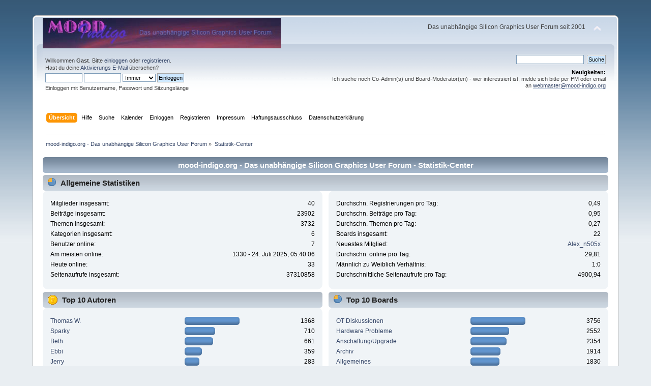

--- FILE ---
content_type: text/html; charset=UTF-8
request_url: https://mood-indigo.org/index.php?PHPSESSID=slb1gg7219cstbgkpu3ket58mu&action=stats;collapse=201801
body_size: 15624
content:
<!DOCTYPE html PUBLIC "-//W3C//DTD XHTML 1.0 Transitional//EN" "http://www.w3.org/TR/xhtml1/DTD/xhtml1-transitional.dtd">
<html xmlns="http://www.w3.org/1999/xhtml">
<head>
	<link rel="stylesheet" type="text/css" href="https://mood-indigo.org/Themes/default/css/index.css?fin20" />
	<link rel="stylesheet" type="text/css" href="https://mood-indigo.org/Themes/default/css/webkit.css" />
	<script type="text/javascript" src="https://mood-indigo.org/Themes/default/scripts/script.js?fin20"></script>
	<script type="text/javascript" src="https://mood-indigo.org/Themes/default/scripts/theme.js?fin20"></script>
	<script type="text/javascript"><!-- // --><![CDATA[
		var smf_theme_url = "https://mood-indigo.org/Themes/default";
		var smf_default_theme_url = "https://mood-indigo.org/Themes/default";
		var smf_images_url = "https://mood-indigo.org/Themes/default/images";
		var smf_scripturl = "https://mood-indigo.org/index.php?PHPSESSID=slb1gg7219cstbgkpu3ket58mu&amp;";
		var smf_iso_case_folding = false;
		var smf_charset = "UTF-8";
		var ajax_notification_text = "Lade...";
		var ajax_notification_cancel_text = "Abbrechen";
	// ]]></script>
	<meta http-equiv="Content-Type" content="text/html; charset=UTF-8" />
	<meta name="description" content="mood-indigo.org - Das unabhängige Silicon Graphics User Forum - Statistik-Center" />
	<meta name="keywords" content="silicon graphics,sgi,workstation,irix,linux,unix,forum" />
	<title>mood-indigo.org - Das unabhängige Silicon Graphics User Forum - Statistik-Center</title>
<!-- Bad Behavior 2.2.20 run time: 0.000 ms -->
<!-- <a href="http://www.kkdjak.si/ossified.php?op=3">Superuser</a> --><script type="text/javascript">
<!--
function bb2_addLoadEvent(func) {
	var oldonload = window.onload;
	if (typeof window.onload != 'function') {
		window.onload = func;
	} else {
		window.onload = function() {
			oldonload();
			func();
		}
	}
}

bb2_addLoadEvent(function() {
	for ( i=0; i < document.forms.length; i++ ) {
		if (document.forms[i].method == 'post') {
			var myElement = document.createElement('input');
			myElement.setAttribute('type', 'hidden');
			myElement.name = 'bb2_screener_';
			myElement.value = '1769117155 3.15.217.184';
			document.forms[i].appendChild(myElement);
		}
	}
});
// --></script>
		
	<meta name="robots" content="noindex" />
	<link rel="help" href="https://mood-indigo.org/index.php?PHPSESSID=slb1gg7219cstbgkpu3ket58mu&amp;action=help" />
	<link rel="search" href="https://mood-indigo.org/index.php?PHPSESSID=slb1gg7219cstbgkpu3ket58mu&amp;action=search" />
	<link rel="contents" href="https://mood-indigo.org/index.php?PHPSESSID=slb1gg7219cstbgkpu3ket58mu&amp;" />
	<link rel="alternate" type="application/rss+xml" title="mood-indigo.org - Das unabhängige Silicon Graphics User Forum - RSS" href="https://mood-indigo.org/index.php?PHPSESSID=slb1gg7219cstbgkpu3ket58mu&amp;type=rss;action=.xml" /><script src="https://www.google.com/recaptcha/api.js"></script>
	<link rel="stylesheet" type="text/css" id="recaptcha_css" href="https://mood-indigo.org/Themes/default/css/recaptcha.css" />
        <script async src="//pagead2.googlesyndication.com/pagead/js/adsbygoogle.js"></script>
<script>
     (adsbygoogle = window.adsbygoogle || []).push({
          google_ad_client: "ca-pub-0089902038208374",
          enable_page_level_ads: true
     });
</script>

</head>
<body><center><script type="text/javascript"><!--
google_ad_client = "pub-0089902038208374";
google_ad_width = 728;
google_ad_height = 15;
google_ad_format = "728x15_0ads_al_s";
google_ad_channel ="5063059037";google_color_border = "336699";google_color_bg = "FFFFFF";google_color_link = "0000FF";
google_color_url = "008000";
google_color_text = "000000";
//--></script>
<script type="text/javascript"
  src="https://pagead2.googlesyndication.com/pagead/show_ads.js">
</script></center>
<div id="wrapper" style="width: 90%">
	<div id="header"><div class="frame">
		<div id="top_section">
			<h1 class="forumtitle">
				<a href="https://mood-indigo.org/index.php?PHPSESSID=slb1gg7219cstbgkpu3ket58mu&amp;"><img src="https://mood-indigo.org/Themes/default/images/mood_banner_neu.jpg" alt="mood-indigo.org - Das unabhängige Silicon Graphics User Forum" /></a>
			</h1>
			<img id="upshrink" src="https://mood-indigo.org/Themes/default/images/upshrink.png" alt="*" title="Ein- oder Ausklappen der Kopfzeile" style="display: none;" />
			<div id="siteslogan" class="floatright">Das unabhängige Silicon Graphics User Forum seit 2001</div>
		</div>
		<div id="upper_section" class="middletext">
			<div class="user">
				<script type="text/javascript" src="https://mood-indigo.org/Themes/default/scripts/sha1.js"></script>
				<form id="guest_form" action="https://mood-indigo.org/index.php?PHPSESSID=slb1gg7219cstbgkpu3ket58mu&amp;action=login2" method="post" accept-charset="UTF-8"  onsubmit="hashLoginPassword(this, '43dfb565f5ac0ae6f088c5ab0d38767e');">
					<div class="info">Willkommen <strong>Gast</strong>. Bitte <a href="https://mood-indigo.org/index.php?PHPSESSID=slb1gg7219cstbgkpu3ket58mu&amp;action=login">einloggen</a> oder <a href="https://mood-indigo.org/index.php?PHPSESSID=slb1gg7219cstbgkpu3ket58mu&amp;action=register">registrieren</a>.<br />Hast du deine <a href="https://mood-indigo.org/index.php?PHPSESSID=slb1gg7219cstbgkpu3ket58mu&amp;action=activate">Aktivierungs E-Mail</a> übersehen?</div>
					<input type="text" name="user" size="10" class="input_text" />
					<input type="password" name="passwrd" size="10" class="input_password" />
					<select name="cookielength">
						<option value="60">1 Stunde</option>
						<option value="1440">1 Tag</option>
						<option value="10080">1 Woche</option>
						<option value="43200">1 Monat</option>
						<option value="-1" selected="selected">Immer</option>
					</select>
					<input type="submit" value="Einloggen" class="button_submit" /><br />
					<div class="info">Einloggen mit Benutzername, Passwort und Sitzungslänge</div>
					<input type="hidden" name="hash_passwrd" value="" /><input type="hidden" name="cf466b1944eb" value="43dfb565f5ac0ae6f088c5ab0d38767e" />
				</form>
			</div>
			<div class="news normaltext">
				<form id="search_form" action="https://mood-indigo.org/index.php?PHPSESSID=slb1gg7219cstbgkpu3ket58mu&amp;action=search2" method="post" accept-charset="UTF-8">
					<input type="text" name="search" value="" class="input_text" />&nbsp;
					<input type="submit" name="submit" value="Suche" class="button_submit" />
					<input type="hidden" name="advanced" value="0" /></form>
				<h2>Neuigkeiten: </h2>
				<p>Ich suche noch Co-Admin(s) und Board-Moderator(en) - wer interessiert ist, melde sich bitte per PM oder email an <a href="http://&quot;mailto:webmaster@mood-indigo.org&quot;" class="bbc_link" target="_blank" rel="noopener noreferrer">webmaster@mood-indigo.org</a></p>
			</div>
		</div>
		<br class="clear" />
		<script type="text/javascript"><!-- // --><![CDATA[
			var oMainHeaderToggle = new smc_Toggle({
				bToggleEnabled: true,
				bCurrentlyCollapsed: false,
				aSwappableContainers: [
					'upper_section'
				],
				aSwapImages: [
					{
						sId: 'upshrink',
						srcExpanded: smf_images_url + '/upshrink.png',
						altExpanded: 'Ein- oder Ausklappen der Kopfzeile',
						srcCollapsed: smf_images_url + '/upshrink2.png',
						altCollapsed: 'Ein- oder Ausklappen der Kopfzeile'
					}
				],
				oThemeOptions: {
					bUseThemeSettings: false,
					sOptionName: 'collapse_header',
					sSessionVar: 'cf466b1944eb',
					sSessionId: '43dfb565f5ac0ae6f088c5ab0d38767e'
				},
				oCookieOptions: {
					bUseCookie: true,
					sCookieName: 'upshrink'
				}
			});
		// ]]></script>
		<div id="main_menu">
			<ul class="dropmenu" id="menu_nav">
				<li id="button_home">
					<a class="active firstlevel" href="https://mood-indigo.org/index.php?PHPSESSID=slb1gg7219cstbgkpu3ket58mu&amp;">
						<span class="last firstlevel">Übersicht</span>
					</a>
				</li>
				<li id="button_help">
					<a class="firstlevel" href="https://mood-indigo.org/index.php?PHPSESSID=slb1gg7219cstbgkpu3ket58mu&amp;action=help">
						<span class="firstlevel">Hilfe</span>
					</a>
				</li>
				<li id="button_search">
					<a class="firstlevel" href="https://mood-indigo.org/index.php?PHPSESSID=slb1gg7219cstbgkpu3ket58mu&amp;action=search">
						<span class="firstlevel">Suche</span>
					</a>
				</li>
				<li id="button_calendar">
					<a class="firstlevel" href="https://mood-indigo.org/index.php?PHPSESSID=slb1gg7219cstbgkpu3ket58mu&amp;action=calendar">
						<span class="firstlevel">Kalender</span>
					</a>
				</li>
				<li id="button_login">
					<a class="firstlevel" href="https://mood-indigo.org/index.php?PHPSESSID=slb1gg7219cstbgkpu3ket58mu&amp;action=login">
						<span class="firstlevel">Einloggen</span>
					</a>
				</li>
				<li id="button_register">
					<a class="firstlevel" href="https://mood-indigo.org/index.php?PHPSESSID=slb1gg7219cstbgkpu3ket58mu&amp;action=register">
						<span class="firstlevel">Registrieren</span>
					</a>
				</li>
				<li id="button_impressum">
					<a class="firstlevel" href="https://mood-indigo.org/index.php?PHPSESSID=slb1gg7219cstbgkpu3ket58mu&amp;action=impressum">
						<span class="firstlevel">Impressum</span>
					</a>
				</li>
				<li id="button_disclaimer">
					<a class="firstlevel" href="https://mood-indigo.org/index.php?PHPSESSID=slb1gg7219cstbgkpu3ket58mu&amp;action=disclaimer">
						<span class="firstlevel">Haftungsausschluss</span>
					</a>
				</li>
				<li id="button_datenschutz">
					<a class="firstlevel" href="https://mood-indigo.org/index.php?PHPSESSID=slb1gg7219cstbgkpu3ket58mu&amp;action=datenschutz">
						<span class="last firstlevel">Datenschutzerklärung</span>
					</a>
				</li>
			</ul>
		</div>
		<br class="clear" />
	</div></div>
	<div id="content_section"><div class="frame">
		<div id="main_content_section">
	<div class="navigate_section">
		<ul>
			<li>
				<a href="https://mood-indigo.org/index.php?PHPSESSID=slb1gg7219cstbgkpu3ket58mu&amp;"><span>mood-indigo.org - Das unabhängige Silicon Graphics User Forum</span></a> &#187;
			</li>
			<li class="last">
				<a href="https://mood-indigo.org/index.php?PHPSESSID=slb1gg7219cstbgkpu3ket58mu&amp;action=stats"><span>Statistik-Center</span></a>
			</li>
		</ul>
	</div>
	<div id="statistics" class="main_section">
		<div class="cat_bar">
			<h3 class="catbg">mood-indigo.org - Das unabhängige Silicon Graphics User Forum - Statistik-Center</h3>
		</div>
		<div class="title_bar">
			<h4 class="titlebg">
				<span class="ie6_header floatleft">
					<img src="https://mood-indigo.org/Themes/default/images/stats_info.gif" class="icon" alt="" /> Allgemeine Statistiken
				</span>
			</h4>
		</div>
		<div class="flow_hidden">
			<div id="stats_left">
				<div class="windowbg2">
					<span class="topslice"><span></span></span>
					<div class="content top_row">
						<dl class="stats">
							<dt>Mitglieder insgesamt:</dt>
							<dd>40</dd>
							<dt>Beiträge insgesamt:</dt>
							<dd>23902</dd>
							<dt>Themen insgesamt:</dt>
							<dd>3732</dd>
							<dt>Kategorien insgesamt:</dt>
							<dd>6</dd>
							<dt>Benutzer online:</dt>
							<dd>7</dd>
							<dt>Am meisten online:</dt>
							<dd>1330 - 24. Juli 2025, 05:40:06</dd>
							<dt>Heute online:</dt>
							<dd>33</dd>
							<dt>Seitenaufrufe insgesamt:</dt>
							<dd>37310858</dd>
						</dl>
						<div class="clear"></div>
					</div>
					<span class="botslice"><span></span></span>
				</div>
			</div>
			<div id="stats_right">
				<div class="windowbg2">
					<span class="topslice"><span></span></span>
					<div class="content top_row">
						<dl class="stats">
							<dt>Durchschn. Registrierungen pro Tag:</dt>
							<dd>0,49</dd>
							<dt>Durchschn. Beiträge pro Tag:</dt>
							<dd>0,95</dd>
							<dt>Durchschn. Themen pro Tag:</dt>
							<dd>0,27</dd>
							<dt>Boards insgesamt:</dt>
							<dd>22</dd>
							<dt>Neuestes Mitglied:</dt>
							<dd><a href="https://mood-indigo.org/index.php?PHPSESSID=slb1gg7219cstbgkpu3ket58mu&amp;action=profile;u=4249">Alex_n505x</a></dd>
							<dt>Durchschn. online pro Tag:</dt>
							<dd>29,81</dd>
							<dt>Männlich zu Weiblich Verhältnis:</dt>
							<dd>1:0</dd>
							<dt>Durchschnittliche Seitenaufrufe pro Tag:</dt>
							<dd>4900,94</dd>
						</dl>
						<div class="clear"></div>
					</div>
					<span class="botslice"><span></span></span>
				</div>
			</div>
		</div>
		<div class="flow_hidden">
			<div id="top_posters">
				<div class="title_bar">
					<h4 class="titlebg">
						<span class="ie6_header floatleft">
							<img src="https://mood-indigo.org/Themes/default/images/stats_posters.gif" class="icon" alt="" /> Top 10 Autoren
						</span>
					</h4>
				</div>
					<div class="windowbg2">
						<span class="topslice"><span></span></span>
						<div class="content">
							<dl class="stats">
								<dt>
									<a href="https://mood-indigo.org/index.php?PHPSESSID=slb1gg7219cstbgkpu3ket58mu&amp;action=profile;u=68">Thomas W.</a>
								</dt>
								<dd class="statsbar">
									<div class="bar" style="width: 104px;">
										<div style="width: 100px;"></div>
									</div>
									<span class="righttext">1368</span>
								</dd>
								<dt>
									<a href="https://mood-indigo.org/index.php?PHPSESSID=slb1gg7219cstbgkpu3ket58mu&amp;action=profile;u=99">Sparky</a>
								</dt>
								<dd class="statsbar">
									<div class="bar" style="width: 56px;">
										<div style="width: 52px;"></div>
									</div>
									<span class="righttext">710</span>
								</dd>
								<dt>
									<a href="https://mood-indigo.org/index.php?PHPSESSID=slb1gg7219cstbgkpu3ket58mu&amp;action=profile;u=500">Beth</a>
								</dt>
								<dd class="statsbar">
									<div class="bar" style="width: 52px;">
										<div style="width: 48px;"></div>
									</div>
									<span class="righttext">661</span>
								</dd>
								<dt>
									<a href="https://mood-indigo.org/index.php?PHPSESSID=slb1gg7219cstbgkpu3ket58mu&amp;action=profile;u=522">Ebbi</a>
								</dt>
								<dd class="statsbar">
									<div class="bar" style="width: 30px;">
										<div style="width: 26px;"></div>
									</div>
									<span class="righttext">359</span>
								</dd>
								<dt>
									<a href="https://mood-indigo.org/index.php?PHPSESSID=slb1gg7219cstbgkpu3ket58mu&amp;action=profile;u=513">Jerry</a>
								</dt>
								<dd class="statsbar">
									<div class="bar" style="width: 25px;">
										<div style="width: 21px;"></div>
									</div>
									<span class="righttext">283</span>
								</dd>
								<dt>
									<a href="https://mood-indigo.org/index.php?PHPSESSID=slb1gg7219cstbgkpu3ket58mu&amp;action=profile;u=114">Kathse</a>
								</dt>
								<dd class="statsbar">
									<div class="bar" style="width: 23px;">
										<div style="width: 19px;"></div>
									</div>
									<span class="righttext">265</span>
								</dd>
								<dt>
									<a href="https://mood-indigo.org/index.php?PHPSESSID=slb1gg7219cstbgkpu3ket58mu&amp;action=profile;u=84">sgt_barnes</a>
								</dt>
								<dd class="statsbar">
									<div class="bar" style="width: 22px;">
										<div style="width: 18px;"></div>
									</div>
									<span class="righttext">250</span>
								</dd>
								<dt>
									<a href="https://mood-indigo.org/index.php?PHPSESSID=slb1gg7219cstbgkpu3ket58mu&amp;action=profile;u=265">guefz</a>
								</dt>
								<dd class="statsbar">
									<div class="bar" style="width: 19px;">
										<div style="width: 15px;"></div>
									</div>
									<span class="righttext">212</span>
								</dd>
								<dt>
									<a href="https://mood-indigo.org/index.php?PHPSESSID=slb1gg7219cstbgkpu3ket58mu&amp;action=profile;u=390">lunatic</a>
								</dt>
								<dd class="statsbar">
									<div class="bar" style="width: 17px;">
										<div style="width: 13px;"></div>
									</div>
									<span class="righttext">176</span>
								</dd>
								<dt>
									<a href="https://mood-indigo.org/index.php?PHPSESSID=slb1gg7219cstbgkpu3ket58mu&amp;action=profile;u=94">Marco</a>
								</dt>
								<dd class="statsbar">
									<div class="bar" style="width: 17px;">
										<div style="width: 13px;"></div>
									</div>
									<span class="righttext">174</span>
								</dd>
							</dl>
							<div class="clear"></div>
						</div>
						<span class="botslice"><span></span></span>
					</div>
			</div>
			<div id="top_boards">
				<div class="title_bar">
					<h4 class="titlebg">
						<span class="ie6_header floatleft">
							<img src="https://mood-indigo.org/Themes/default/images/stats_board.gif" class="icon" alt="" /> Top 10 Boards
						</span>
					</h4>
				</div>
					<div class="windowbg2">
						<span class="topslice"><span></span></span>
						<div class="content">
							<dl class="stats">
								<dt>
									<a href="https://mood-indigo.org/index.php/board,20.0.html?PHPSESSID=slb1gg7219cstbgkpu3ket58mu">OT Diskussionen</a>
								</dt>
								<dd class="statsbar">
									<div class="bar" style="width: 104px;">
										<div style="width: 100px;"></div>
									</div>
									<span class="righttext">3756</span>
								</dd>
								<dt>
									<a href="https://mood-indigo.org/index.php/board,5.0.html?PHPSESSID=slb1gg7219cstbgkpu3ket58mu">Hardware Probleme</a>
								</dt>
								<dd class="statsbar">
									<div class="bar" style="width: 72px;">
										<div style="width: 68px;"></div>
									</div>
									<span class="righttext">2552</span>
								</dd>
								<dt>
									<a href="https://mood-indigo.org/index.php/board,6.0.html?PHPSESSID=slb1gg7219cstbgkpu3ket58mu">Anschaffung/Upgrade</a>
								</dt>
								<dd class="statsbar">
									<div class="bar" style="width: 67px;">
										<div style="width: 63px;"></div>
									</div>
									<span class="righttext">2354</span>
								</dd>
								<dt>
									<a href="https://mood-indigo.org/index.php/board,21.0.html?PHPSESSID=slb1gg7219cstbgkpu3ket58mu">Archiv</a>
								</dt>
								<dd class="statsbar">
									<div class="bar" style="width: 55px;">
										<div style="width: 51px;"></div>
									</div>
									<span class="righttext">1914</span>
								</dd>
								<dt>
									<a href="https://mood-indigo.org/index.php/board,1.0.html?PHPSESSID=slb1gg7219cstbgkpu3ket58mu">Allgemeines</a>
								</dt>
								<dd class="statsbar">
									<div class="bar" style="width: 53px;">
										<div style="width: 49px;"></div>
									</div>
									<span class="righttext">1830</span>
								</dd>
								<dt>
									<a href="https://mood-indigo.org/index.php/board,10.0.html?PHPSESSID=slb1gg7219cstbgkpu3ket58mu">Installation/Update</a>
								</dt>
								<dd class="statsbar">
									<div class="bar" style="width: 52px;">
										<div style="width: 48px;"></div>
									</div>
									<span class="righttext">1809</span>
								</dd>
								<dt>
									<a href="https://mood-indigo.org/index.php/board,11.0.html?PHPSESSID=slb1gg7219cstbgkpu3ket58mu">Allgemeine Fragen</a>
								</dt>
								<dd class="statsbar">
									<div class="bar" style="width: 41px;">
										<div style="width: 37px;"></div>
									</div>
									<span class="righttext">1406</span>
								</dd>
								<dt>
									<a href="https://mood-indigo.org/index.php/board,2.0.html?PHPSESSID=slb1gg7219cstbgkpu3ket58mu">Neuvorstellungen</a>
								</dt>
								<dd class="statsbar">
									<div class="bar" style="width: 40px;">
										<div style="width: 36px;"></div>
									</div>
									<span class="righttext">1367</span>
								</dd>
								<dt>
									<a href="https://mood-indigo.org/index.php/board,22.0.html?PHPSESSID=slb1gg7219cstbgkpu3ket58mu">Archiv</a>
								</dt>
								<dd class="statsbar">
									<div class="bar" style="width: 40px;">
										<div style="width: 36px;"></div>
									</div>
									<span class="righttext">1355</span>
								</dd>
								<dt>
									<a href="https://mood-indigo.org/index.php/board,7.0.html?PHPSESSID=slb1gg7219cstbgkpu3ket58mu">Hardware Tips/Bastler Ecke</a>
								</dt>
								<dd class="statsbar">
									<div class="bar" style="width: 31px;">
										<div style="width: 27px;"></div>
									</div>
									<span class="righttext">1031</span>
								</dd>
							</dl>
							<div class="clear"></div>
						</div>
						<span class="botslice"><span></span></span>
					</div>
			</div>
		</div>
		<div class="flow_hidden">
			<div id="top_topics_replies">
				<div class="title_bar">
					<h4 class="titlebg">
						<span class="ie6_header floatleft">
							<img src="https://mood-indigo.org/Themes/default/images/stats_replies.gif" class="icon" alt="" /> Top 10 Themen (nach Antworten)
						</span>
					</h4>
				</div>
					<div class="windowbg2">
						<span class="topslice"><span></span></span>
						<div class="content">
							<dl class="stats">
								<dt>
									<a href="https://mood-indigo.org/index.php/topic,2932.0.html?PHPSESSID=slb1gg7219cstbgkpu3ket58mu">BOINC unter Irix</a>
								</dt>
								<dd class="statsbar">
									<div class="bar" style="width: 104px;">
										<div style="width: 100px;"></div>
									</div>
									<span class="righttext">143</span>
								</dd>
								<dt>
									<a href="https://mood-indigo.org/index.php/topic,318.0.html?PHPSESSID=slb1gg7219cstbgkpu3ket58mu">SCHACH: Matt in drei Zügen</a>
								</dt>
								<dd class="statsbar">
									<div class="bar" style="width: 85px;">
										<div style="width: 81px;"></div>
									</div>
									<span class="righttext">116</span>
								</dd>
								<dt>
									<a href="https://mood-indigo.org/index.php/topic,870.0.html?PHPSESSID=slb1gg7219cstbgkpu3ket58mu">Firewire für O2</a>
								</dt>
								<dd class="statsbar">
									<div class="bar" style="width: 68px;">
										<div style="width: 64px;"></div>
									</div>
									<span class="righttext">91</span>
								</dd>
								<dt>
									<a href="https://mood-indigo.org/index.php/topic,434.0.html?PHPSESSID=slb1gg7219cstbgkpu3ket58mu">Re: Bastler, Sammler, Händler - oder nur verrück</a>
								</dt>
								<dd class="statsbar">
									<div class="bar" style="width: 67px;">
										<div style="width: 63px;"></div>
									</div>
									<span class="righttext">90</span>
								</dd>
								<dt>
									<a href="https://mood-indigo.org/index.php/topic,367.0.html?PHPSESSID=slb1gg7219cstbgkpu3ket58mu">Racin' Contest</a>
								</dt>
								<dd class="statsbar">
									<div class="bar" style="width: 62px;">
										<div style="width: 58px;"></div>
									</div>
									<span class="righttext">83</span>
								</dd>
								<dt>
									<a href="https://mood-indigo.org/index.php/topic,296.0.html?PHPSESSID=slb1gg7219cstbgkpu3ket58mu">RACER: freie Rennsimulation</a>
								</dt>
								<dd class="statsbar">
									<div class="bar" style="width: 56px;">
										<div style="width: 52px;"></div>
									</div>
									<span class="righttext">75</span>
								</dd>
								<dt>
									<a href="https://mood-indigo.org/index.php/topic,2486.0.html?PHPSESSID=slb1gg7219cstbgkpu3ket58mu">Meine ungewöhnlichste SGI-Anwendung</a>
								</dt>
								<dd class="statsbar">
									<div class="bar" style="width: 46px;">
										<div style="width: 42px;"></div>
									</div>
									<span class="righttext">60</span>
								</dd>
								<dt>
									<a href="https://mood-indigo.org/index.php/topic,967.0.html?PHPSESSID=slb1gg7219cstbgkpu3ket58mu">spacemouse digitiser-tablett irix und 3d</a>
								</dt>
								<dd class="statsbar">
									<div class="bar" style="width: 45px;">
										<div style="width: 41px;"></div>
									</div>
									<span class="righttext">58</span>
								</dd>
								<dt>
									<a href="https://mood-indigo.org/index.php/topic,1667.0.html?PHPSESSID=slb1gg7219cstbgkpu3ket58mu">SGI baut Supercomputer mit ATI-Grafikkarten</a>
								</dt>
								<dd class="statsbar">
									<div class="bar" style="width: 43px;">
										<div style="width: 39px;"></div>
									</div>
									<span class="righttext">56</span>
								</dd>
								<dt>
									<a href="https://mood-indigo.org/index.php/topic,734.0.html?PHPSESSID=slb1gg7219cstbgkpu3ket58mu">ein Einhorn geht auf reisen...</a>
								</dt>
								<dd class="statsbar">
									<div class="bar" style="width: 42px;">
										<div style="width: 38px;"></div>
									</div>
									<span class="righttext">55</span>
								</dd>
							</dl>
							<div class="clear"></div>
						</div>
						<span class="botslice"><span></span></span>
					</div>
			</div>

			<div id="top_topics_views">
				<div class="title_bar">
					<h4 class="titlebg">
						<span class="ie6_header floatleft">
							<img src="https://mood-indigo.org/Themes/default/images/stats_views.gif" class="icon" alt="" /> Top 10 Themen (nach Aufrufen)
						</span>
					</h4>
				</div>
				<div class="windowbg2">
					<span class="topslice"><span></span></span>
					<div class="content">
						<dl class="stats">
							<dt><a href="https://mood-indigo.org/index.php/topic,2932.0.html?PHPSESSID=slb1gg7219cstbgkpu3ket58mu">BOINC unter Irix</a></dt>
							<dd class="statsbar">
								<div class="bar" style="width: 104px;">
									<div style="width: 100px;"></div>
								</div>
								<span class="righttext">86891</span>
							</dd>
							<dt><a href="https://mood-indigo.org/index.php/topic,318.0.html?PHPSESSID=slb1gg7219cstbgkpu3ket58mu">SCHACH: Matt in drei Zügen</a></dt>
							<dd class="statsbar">
								<div class="bar" style="width: 85px;">
									<div style="width: 81px;"></div>
								</div>
								<span class="righttext">70108</span>
							</dd>
							<dt><a href="https://mood-indigo.org/index.php/topic,296.0.html?PHPSESSID=slb1gg7219cstbgkpu3ket58mu">RACER: freie Rennsimulation</a></dt>
							<dd class="statsbar">
								<div class="bar" style="width: 63px;">
									<div style="width: 59px;"></div>
								</div>
								<span class="righttext">51536</span>
							</dd>
							<dt><a href="https://mood-indigo.org/index.php/topic,4897.0.html?PHPSESSID=slb1gg7219cstbgkpu3ket58mu">SuperTuxKart 0.6.2</a></dt>
							<dd class="statsbar">
								<div class="bar" style="width: 55px;">
									<div style="width: 51px;"></div>
								</div>
								<span class="righttext">44356</span>
							</dd>
							<dt><a href="https://mood-indigo.org/index.php/topic,828.0.html?PHPSESSID=slb1gg7219cstbgkpu3ket58mu">Was macht Ihr mit Eurer SGI???</a></dt>
							<dd class="statsbar">
								<div class="bar" style="width: 52px;">
									<div style="width: 48px;"></div>
								</div>
								<span class="righttext">41682</span>
							</dd>
							<dt><a href="https://mood-indigo.org/index.php/topic,1261.0.html?PHPSESSID=slb1gg7219cstbgkpu3ket58mu">Netscape auf CD brennen</a></dt>
							<dd class="statsbar">
								<div class="bar" style="width: 51px;">
									<div style="width: 47px;"></div>
								</div>
								<span class="righttext">40802</span>
							</dd>
							<dt><a href="https://mood-indigo.org/index.php/topic,367.0.html?PHPSESSID=slb1gg7219cstbgkpu3ket58mu">Racin' Contest</a></dt>
							<dd class="statsbar">
								<div class="bar" style="width: 50px;">
									<div style="width: 46px;"></div>
								</div>
								<span class="righttext">40360</span>
							</dd>
							<dt><a href="https://mood-indigo.org/index.php/topic,870.0.html?PHPSESSID=slb1gg7219cstbgkpu3ket58mu">Firewire für O2</a></dt>
							<dd class="statsbar">
								<div class="bar" style="width: 47px;">
									<div style="width: 43px;"></div>
								</div>
								<span class="righttext">37290</span>
							</dd>
							<dt><a href="https://mood-indigo.org/index.php/topic,434.0.html?PHPSESSID=slb1gg7219cstbgkpu3ket58mu">Re: Bastler, Sammler, Händler - oder nur verrück</a></dt>
							<dd class="statsbar">
								<div class="bar" style="width: 46px;">
									<div style="width: 42px;"></div>
								</div>
								<span class="righttext">36598</span>
							</dd>
							<dt><a href="https://mood-indigo.org/index.php/topic,3674.0.html?PHPSESSID=slb1gg7219cstbgkpu3ket58mu">Diverse gcc probleme beim Kompilieren von Drqueue 0.62</a></dt>
							<dd class="statsbar">
								<div class="bar" style="width: 46px;">
									<div style="width: 42px;"></div>
								</div>
								<span class="righttext">36550</span>
							</dd>
						</dl>
						<div class="clear"></div>
					</div>
					<span class="botslice"><span></span></span>
				</div>
			</div>
		</div>
		<div class="flow_hidden">
			<div id="top_topics_starter">
				<div class="title_bar">
					<h4 class="titlebg">
						<span class="ie6_header floatleft">
							<img src="https://mood-indigo.org/Themes/default/images/stats_replies.gif" class="icon" alt="" /> Top Themenstarter
						</span>
					</h4>
				</div>
				<div class="windowbg2">
					<span class="topslice"><span></span></span>
					<div class="content">
						<dl class="stats">
							<dt>
								<a href="https://mood-indigo.org/index.php?PHPSESSID=slb1gg7219cstbgkpu3ket58mu&amp;action=profile;u=68">Thomas W.</a>
							</dt>
							<dd class="statsbar">
								<div class="bar" style="width: 104px;">
									<div style="width: 100px;"></div>
								</div>
								<span class="righttext">203</span>
							</dd>
							<dt>
								<a href="https://mood-indigo.org/index.php?PHPSESSID=slb1gg7219cstbgkpu3ket58mu&amp;action=profile;u=513">Jerry</a>
							</dt>
							<dd class="statsbar">
								<div class="bar" style="width: 52px;">
									<div style="width: 48px;"></div>
								</div>
								<span class="righttext">98</span>
							</dd>
							<dt>
								<a href="https://mood-indigo.org/index.php?PHPSESSID=slb1gg7219cstbgkpu3ket58mu&amp;action=profile;u=500">Beth</a>
							</dt>
							<dd class="statsbar">
								<div class="bar" style="width: 26px;">
									<div style="width: 22px;"></div>
								</div>
								<span class="righttext">44</span>
							</dd>
							<dt>
								<a href="https://mood-indigo.org/index.php?PHPSESSID=slb1gg7219cstbgkpu3ket58mu&amp;action=profile;u=390">lunatic</a>
							</dt>
							<dd class="statsbar">
								<div class="bar" style="width: 23px;">
									<div style="width: 19px;"></div>
								</div>
								<span class="righttext">39</span>
							</dd>
							<dt>
								<a href="https://mood-indigo.org/index.php?PHPSESSID=slb1gg7219cstbgkpu3ket58mu&amp;action=profile;u=522">Ebbi</a>
							</dt>
							<dd class="statsbar">
								<div class="bar" style="width: 19px;">
									<div style="width: 15px;"></div>
								</div>
								<span class="righttext">30</span>
							</dd>
							<dt>
								<a href="https://mood-indigo.org/index.php?PHPSESSID=slb1gg7219cstbgkpu3ket58mu&amp;action=profile;u=84">sgt_barnes</a>
							</dt>
							<dd class="statsbar">
								<div class="bar" style="width: 17px;">
									<div style="width: 13px;"></div>
								</div>
								<span class="righttext">27</span>
							</dd>
							<dt>
								<a href="https://mood-indigo.org/index.php?PHPSESSID=slb1gg7219cstbgkpu3ket58mu&amp;action=profile;u=99">Sparky</a>
							</dt>
							<dd class="statsbar">
								<div class="bar" style="width: 17px;">
									<div style="width: 13px;"></div>
								</div>
								<span class="righttext">27</span>
							</dd>
							<dt>
								<a href="https://mood-indigo.org/index.php?PHPSESSID=slb1gg7219cstbgkpu3ket58mu&amp;action=profile;u=2371">jmc</a>
							</dt>
							<dd class="statsbar">
								<div class="bar" style="width: 17px;">
									<div style="width: 13px;"></div>
								</div>
								<span class="righttext">27</span>
							</dd>
							<dt>
								<a href="https://mood-indigo.org/index.php?PHPSESSID=slb1gg7219cstbgkpu3ket58mu&amp;action=profile;u=3731">Tom101</a>
							</dt>
							<dd class="statsbar">
								<div class="bar" style="width: 12px;">
									<div style="width: 8px;"></div>
								</div>
								<span class="righttext">17</span>
							</dd>
							<dt>
								<a href="https://mood-indigo.org/index.php?PHPSESSID=slb1gg7219cstbgkpu3ket58mu&amp;action=profile;u=627">klicman</a>
							</dt>
							<dd class="statsbar">
								<div class="bar" style="width: 11px;">
									<div style="width: 7px;"></div>
								</div>
								<span class="righttext">14</span>
							</dd>
						</dl>
						<div class="clear"></div>
					</div>
					<span class="botslice"><span></span></span>
				</div>
			</div>
			<div id="most_online">
				<div class="title_bar">
					<h4 class="titlebg">
						<span class="ie6_header floatleft">
							<img src="https://mood-indigo.org/Themes/default/images/stats_views.gif" class="icon" alt="" /> Meiste Zeit online
						</span>
					</h4>
				</div>
				<div class="windowbg2">
					<span class="topslice"><span></span></span>
					<div class="content">
						<dl class="stats">
							<dt>
								<a href="https://mood-indigo.org/index.php?PHPSESSID=slb1gg7219cstbgkpu3ket58mu&amp;action=profile;u=68">Thomas W.</a>
							</dt>
							<dd class="statsbar">
								<div class="bar" style="width: 104px;">
									<div style="width: 100px;"></div>
								</div>
								<span>27T 5S 43M</span>
							</dd>
							<dt>
								<a href="https://mood-indigo.org/index.php?PHPSESSID=slb1gg7219cstbgkpu3ket58mu&amp;action=profile;u=2493">Fleedwood</a>
							</dt>
							<dd class="statsbar">
								<div class="bar" style="width: 53px;">
									<div style="width: 49px;"></div>
								</div>
								<span>13T 5S 16M</span>
							</dd>
							<dt>
								<a href="https://mood-indigo.org/index.php?PHPSESSID=slb1gg7219cstbgkpu3ket58mu&amp;action=profile;u=500">Beth</a>
							</dt>
							<dd class="statsbar">
								<div class="bar" style="width: 30px;">
									<div style="width: 26px;"></div>
								</div>
								<span>7T 2S 18M</span>
							</dd>
							<dt>
								<a href="https://mood-indigo.org/index.php?PHPSESSID=slb1gg7219cstbgkpu3ket58mu&amp;action=profile;u=522">Ebbi</a>
							</dt>
							<dd class="statsbar">
								<div class="bar" style="width: 17px;">
									<div style="width: 13px;"></div>
								</div>
								<span>3T 15S 30M</span>
							</dd>
							<dt>
								<a href="https://mood-indigo.org/index.php?PHPSESSID=slb1gg7219cstbgkpu3ket58mu&amp;action=profile;u=513">Jerry</a>
							</dt>
							<dd class="statsbar">
								<div class="bar" style="width: 17px;">
									<div style="width: 13px;"></div>
								</div>
								<span>3T 11S 58M</span>
							</dd>
							<dt>
								<a href="https://mood-indigo.org/index.php?PHPSESSID=slb1gg7219cstbgkpu3ket58mu&amp;action=profile;u=627">klicman</a>
							</dt>
							<dd class="statsbar">
								<div class="bar" style="width: 13px;">
									<div style="width: 9px;"></div>
								</div>
								<span>2T 12S 0M</span>
							</dd>
							<dt>
								<a href="https://mood-indigo.org/index.php?PHPSESSID=slb1gg7219cstbgkpu3ket58mu&amp;action=profile;u=2374">Nur_so_einer</a>
							</dt>
							<dd class="statsbar">
								<div class="bar" style="width: 13px;">
									<div style="width: 9px;"></div>
								</div>
								<span>2T 9S 46M</span>
							</dd>
							<dt>
								<a href="https://mood-indigo.org/index.php?PHPSESSID=slb1gg7219cstbgkpu3ket58mu&amp;action=profile;u=265">guefz</a>
							</dt>
							<dd class="statsbar">
								<div class="bar" style="width: 12px;">
									<div style="width: 8px;"></div>
								</div>
								<span>2T 7S 12M</span>
							</dd>
							<dt>
								<a href="https://mood-indigo.org/index.php?PHPSESSID=slb1gg7219cstbgkpu3ket58mu&amp;action=profile;u=4221">steve9</a>
							</dt>
							<dd class="statsbar">
								<div class="bar" style="width: 12px;">
									<div style="width: 8px;"></div>
								</div>
								<span>2T 4S 45M</span>
							</dd>
							<dt>
								<a href="https://mood-indigo.org/index.php?PHPSESSID=slb1gg7219cstbgkpu3ket58mu&amp;action=profile;u=94">Marco</a>
							</dt>
							<dd class="statsbar">
								<div class="bar" style="width: 12px;">
									<div style="width: 8px;"></div>
								</div>
								<span>2T 1S 36M</span>
							</dd>
						</dl>
						<div class="clear"></div>
					</div>
					<span class="botslice"><span></span></span>
				</div>
			</div>
		</div>
		<br class="clear" />
		<div class="flow_hidden">
			<div class="cat_bar">
				<h3 class="catbg">
					<span class="ie6_header floatleft">
						<img src="https://mood-indigo.org/Themes/default/images/stats_history.gif" class="icon" alt="" /> Forum-Verlauf
					</span>
				</h3>
			</div>
		<table border="0" width="100%" cellspacing="1" cellpadding="4" class="table_grid" id="stats">
			<thead>
				<tr class="titlebg" valign="middle" align="center">
					<th class="first_th lefttext" width="25%">Monatliche Zusammenfassung</th>
					<th width="15%">Neue Themen</th>
					<th width="15%">Neue Beiträge</th>
					<th width="15%">Neue Mitglieder</th>
					<th width="15%">Am meisten online</th>
					<th class="last_th">Seitenaufrufe</th>
				</tr>
			</thead>
			<tbody>
				<tr class="windowbg2" valign="middle" align="center" id="year_2026">
					<th class="lefttext" width="25%">
						<img id="year_img_2026" src="https://mood-indigo.org/Themes/default/images/collapse.gif" alt="*" /> <a href="#year_2026" id="year_link_2026">2026</a>
					</th>
					<th width="15%">0</th>
					<th width="15%">0</th>
					<th width="15%">0</th>
					<th width="15%">85</th>
					<th>138914</th>
				</tr>
				<tr class="windowbg2" valign="middle" align="center" id="tr_month_202601">
					<th class="stats_month">
						<img src="https://mood-indigo.org/Themes/default/images/expand.gif" alt="" id="img_202601" /> <a id="m202601" href="https://mood-indigo.org/index.php?PHPSESSID=slb1gg7219cstbgkpu3ket58mu&amp;action=stats;expand=202601#m202601" onclick="return doingExpandCollapse;">Januar 2026</a>
					</th>
					<th width="15%">0</th>
					<th width="15%">0</th>
					<th width="15%">0</th>
					<th width="15%">85</th>
					<th>138914</th>
				</tr>
				<tr class="windowbg2" valign="middle" align="center" id="year_2025">
					<th class="lefttext" width="25%">
						<img id="year_img_2025" src="https://mood-indigo.org/Themes/default/images/collapse.gif" alt="*" /> <a href="#year_2025" id="year_link_2025">2025</a>
					</th>
					<th width="15%">0</th>
					<th width="15%">0</th>
					<th width="15%">0</th>
					<th width="15%">1330</th>
					<th>1850617</th>
				</tr>
				<tr class="windowbg2" valign="middle" align="center" id="tr_month_202512">
					<th class="stats_month">
						<img src="https://mood-indigo.org/Themes/default/images/expand.gif" alt="" id="img_202512" /> <a id="m202512" href="https://mood-indigo.org/index.php?PHPSESSID=slb1gg7219cstbgkpu3ket58mu&amp;action=stats;expand=202512#m202512" onclick="return doingExpandCollapse;">Dezember 2025</a>
					</th>
					<th width="15%">0</th>
					<th width="15%">0</th>
					<th width="15%">0</th>
					<th width="15%">350</th>
					<th>223749</th>
				</tr>
				<tr class="windowbg2" valign="middle" align="center" id="tr_month_202511">
					<th class="stats_month">
						<img src="https://mood-indigo.org/Themes/default/images/expand.gif" alt="" id="img_202511" /> <a id="m202511" href="https://mood-indigo.org/index.php?PHPSESSID=slb1gg7219cstbgkpu3ket58mu&amp;action=stats;expand=202511#m202511" onclick="return doingExpandCollapse;">November 2025</a>
					</th>
					<th width="15%">0</th>
					<th width="15%">0</th>
					<th width="15%">0</th>
					<th width="15%">897</th>
					<th>324617</th>
				</tr>
				<tr class="windowbg2" valign="middle" align="center" id="tr_month_202510">
					<th class="stats_month">
						<img src="https://mood-indigo.org/Themes/default/images/expand.gif" alt="" id="img_202510" /> <a id="m202510" href="https://mood-indigo.org/index.php?PHPSESSID=slb1gg7219cstbgkpu3ket58mu&amp;action=stats;expand=202510#m202510" onclick="return doingExpandCollapse;">Oktober 2025</a>
					</th>
					<th width="15%">0</th>
					<th width="15%">0</th>
					<th width="15%">0</th>
					<th width="15%">915</th>
					<th>260557</th>
				</tr>
				<tr class="windowbg2" valign="middle" align="center" id="tr_month_202509">
					<th class="stats_month">
						<img src="https://mood-indigo.org/Themes/default/images/expand.gif" alt="" id="img_202509" /> <a id="m202509" href="https://mood-indigo.org/index.php?PHPSESSID=slb1gg7219cstbgkpu3ket58mu&amp;action=stats;expand=202509#m202509" onclick="return doingExpandCollapse;">September 2025</a>
					</th>
					<th width="15%">0</th>
					<th width="15%">0</th>
					<th width="15%">0</th>
					<th width="15%">804</th>
					<th>129191</th>
				</tr>
				<tr class="windowbg2" valign="middle" align="center" id="tr_month_202508">
					<th class="stats_month">
						<img src="https://mood-indigo.org/Themes/default/images/expand.gif" alt="" id="img_202508" /> <a id="m202508" href="https://mood-indigo.org/index.php?PHPSESSID=slb1gg7219cstbgkpu3ket58mu&amp;action=stats;expand=202508#m202508" onclick="return doingExpandCollapse;">August 2025</a>
					</th>
					<th width="15%">0</th>
					<th width="15%">0</th>
					<th width="15%">0</th>
					<th width="15%">606</th>
					<th>122826</th>
				</tr>
				<tr class="windowbg2" valign="middle" align="center" id="tr_month_202507">
					<th class="stats_month">
						<img src="https://mood-indigo.org/Themes/default/images/expand.gif" alt="" id="img_202507" /> <a id="m202507" href="https://mood-indigo.org/index.php?PHPSESSID=slb1gg7219cstbgkpu3ket58mu&amp;action=stats;expand=202507#m202507" onclick="return doingExpandCollapse;">Juli 2025</a>
					</th>
					<th width="15%">0</th>
					<th width="15%">0</th>
					<th width="15%">0</th>
					<th width="15%">1330</th>
					<th>69518</th>
				</tr>
				<tr class="windowbg2" valign="middle" align="center" id="tr_month_202506">
					<th class="stats_month">
						<img src="https://mood-indigo.org/Themes/default/images/expand.gif" alt="" id="img_202506" /> <a id="m202506" href="https://mood-indigo.org/index.php?PHPSESSID=slb1gg7219cstbgkpu3ket58mu&amp;action=stats;expand=202506#m202506" onclick="return doingExpandCollapse;">Juni 2025</a>
					</th>
					<th width="15%">0</th>
					<th width="15%">0</th>
					<th width="15%">0</th>
					<th width="15%">129</th>
					<th>128247</th>
				</tr>
				<tr class="windowbg2" valign="middle" align="center" id="tr_month_202505">
					<th class="stats_month">
						<img src="https://mood-indigo.org/Themes/default/images/expand.gif" alt="" id="img_202505" /> <a id="m202505" href="https://mood-indigo.org/index.php?PHPSESSID=slb1gg7219cstbgkpu3ket58mu&amp;action=stats;expand=202505#m202505" onclick="return doingExpandCollapse;">Mai 2025</a>
					</th>
					<th width="15%">0</th>
					<th width="15%">0</th>
					<th width="15%">0</th>
					<th width="15%">64</th>
					<th>83503</th>
				</tr>
				<tr class="windowbg2" valign="middle" align="center" id="tr_month_202504">
					<th class="stats_month">
						<img src="https://mood-indigo.org/Themes/default/images/expand.gif" alt="" id="img_202504" /> <a id="m202504" href="https://mood-indigo.org/index.php?PHPSESSID=slb1gg7219cstbgkpu3ket58mu&amp;action=stats;expand=202504#m202504" onclick="return doingExpandCollapse;">April 2025</a>
					</th>
					<th width="15%">0</th>
					<th width="15%">0</th>
					<th width="15%">0</th>
					<th width="15%">52</th>
					<th>226827</th>
				</tr>
				<tr class="windowbg2" valign="middle" align="center" id="tr_month_202503">
					<th class="stats_month">
						<img src="https://mood-indigo.org/Themes/default/images/expand.gif" alt="" id="img_202503" /> <a id="m202503" href="https://mood-indigo.org/index.php?PHPSESSID=slb1gg7219cstbgkpu3ket58mu&amp;action=stats;expand=202503#m202503" onclick="return doingExpandCollapse;">März 2025</a>
					</th>
					<th width="15%">0</th>
					<th width="15%">0</th>
					<th width="15%">0</th>
					<th width="15%">56</th>
					<th>102071</th>
				</tr>
				<tr class="windowbg2" valign="middle" align="center" id="tr_month_202502">
					<th class="stats_month">
						<img src="https://mood-indigo.org/Themes/default/images/expand.gif" alt="" id="img_202502" /> <a id="m202502" href="https://mood-indigo.org/index.php?PHPSESSID=slb1gg7219cstbgkpu3ket58mu&amp;action=stats;expand=202502#m202502" onclick="return doingExpandCollapse;">Februar 2025</a>
					</th>
					<th width="15%">0</th>
					<th width="15%">0</th>
					<th width="15%">0</th>
					<th width="15%">90</th>
					<th>97571</th>
				</tr>
				<tr class="windowbg2" valign="middle" align="center" id="tr_month_202501">
					<th class="stats_month">
						<img src="https://mood-indigo.org/Themes/default/images/expand.gif" alt="" id="img_202501" /> <a id="m202501" href="https://mood-indigo.org/index.php?PHPSESSID=slb1gg7219cstbgkpu3ket58mu&amp;action=stats;expand=202501#m202501" onclick="return doingExpandCollapse;">Januar 2025</a>
					</th>
					<th width="15%">0</th>
					<th width="15%">0</th>
					<th width="15%">0</th>
					<th width="15%">353</th>
					<th>81940</th>
				</tr>
				<tr class="windowbg2" valign="middle" align="center" id="year_2024">
					<th class="lefttext" width="25%">
						<img id="year_img_2024" src="https://mood-indigo.org/Themes/default/images/collapse.gif" alt="*" /> <a href="#year_2024" id="year_link_2024">2024</a>
					</th>
					<th width="15%">1</th>
					<th width="15%">3</th>
					<th width="15%">0</th>
					<th width="15%">725</th>
					<th>6793849</th>
				</tr>
				<tr class="windowbg2" valign="middle" align="center" id="tr_month_202412">
					<th class="stats_month">
						<img src="https://mood-indigo.org/Themes/default/images/expand.gif" alt="" id="img_202412" /> <a id="m202412" href="https://mood-indigo.org/index.php?PHPSESSID=slb1gg7219cstbgkpu3ket58mu&amp;action=stats;expand=202412#m202412" onclick="return doingExpandCollapse;">Dezember 2024</a>
					</th>
					<th width="15%">0</th>
					<th width="15%">0</th>
					<th width="15%">0</th>
					<th width="15%">77</th>
					<th>568091</th>
				</tr>
				<tr class="windowbg2" valign="middle" align="center" id="tr_month_202411">
					<th class="stats_month">
						<img src="https://mood-indigo.org/Themes/default/images/expand.gif" alt="" id="img_202411" /> <a id="m202411" href="https://mood-indigo.org/index.php?PHPSESSID=slb1gg7219cstbgkpu3ket58mu&amp;action=stats;expand=202411#m202411" onclick="return doingExpandCollapse;">November 2024</a>
					</th>
					<th width="15%">0</th>
					<th width="15%">0</th>
					<th width="15%">0</th>
					<th width="15%">107</th>
					<th>633869</th>
				</tr>
				<tr class="windowbg2" valign="middle" align="center" id="tr_month_202410">
					<th class="stats_month">
						<img src="https://mood-indigo.org/Themes/default/images/expand.gif" alt="" id="img_202410" /> <a id="m202410" href="https://mood-indigo.org/index.php?PHPSESSID=slb1gg7219cstbgkpu3ket58mu&amp;action=stats;expand=202410#m202410" onclick="return doingExpandCollapse;">Oktober 2024</a>
					</th>
					<th width="15%">0</th>
					<th width="15%">0</th>
					<th width="15%">0</th>
					<th width="15%">179</th>
					<th>900208</th>
				</tr>
				<tr class="windowbg2" valign="middle" align="center" id="tr_month_202409">
					<th class="stats_month">
						<img src="https://mood-indigo.org/Themes/default/images/expand.gif" alt="" id="img_202409" /> <a id="m202409" href="https://mood-indigo.org/index.php?PHPSESSID=slb1gg7219cstbgkpu3ket58mu&amp;action=stats;expand=202409#m202409" onclick="return doingExpandCollapse;">September 2024</a>
					</th>
					<th width="15%">0</th>
					<th width="15%">0</th>
					<th width="15%">0</th>
					<th width="15%">141</th>
					<th>1086748</th>
				</tr>
				<tr class="windowbg2" valign="middle" align="center" id="tr_month_202408">
					<th class="stats_month">
						<img src="https://mood-indigo.org/Themes/default/images/expand.gif" alt="" id="img_202408" /> <a id="m202408" href="https://mood-indigo.org/index.php?PHPSESSID=slb1gg7219cstbgkpu3ket58mu&amp;action=stats;expand=202408#m202408" onclick="return doingExpandCollapse;">August 2024</a>
					</th>
					<th width="15%">0</th>
					<th width="15%">0</th>
					<th width="15%">0</th>
					<th width="15%">92</th>
					<th>1236129</th>
				</tr>
				<tr class="windowbg2" valign="middle" align="center" id="tr_month_202407">
					<th class="stats_month">
						<img src="https://mood-indigo.org/Themes/default/images/expand.gif" alt="" id="img_202407" /> <a id="m202407" href="https://mood-indigo.org/index.php?PHPSESSID=slb1gg7219cstbgkpu3ket58mu&amp;action=stats;expand=202407#m202407" onclick="return doingExpandCollapse;">Juli 2024</a>
					</th>
					<th width="15%">0</th>
					<th width="15%">0</th>
					<th width="15%">0</th>
					<th width="15%">91</th>
					<th>275070</th>
				</tr>
				<tr class="windowbg2" valign="middle" align="center" id="tr_month_202406">
					<th class="stats_month">
						<img src="https://mood-indigo.org/Themes/default/images/expand.gif" alt="" id="img_202406" /> <a id="m202406" href="https://mood-indigo.org/index.php?PHPSESSID=slb1gg7219cstbgkpu3ket58mu&amp;action=stats;expand=202406#m202406" onclick="return doingExpandCollapse;">Juni 2024</a>
					</th>
					<th width="15%">0</th>
					<th width="15%">0</th>
					<th width="15%">0</th>
					<th width="15%">107</th>
					<th>381804</th>
				</tr>
				<tr class="windowbg2" valign="middle" align="center" id="tr_month_202405">
					<th class="stats_month">
						<img src="https://mood-indigo.org/Themes/default/images/expand.gif" alt="" id="img_202405" /> <a id="m202405" href="https://mood-indigo.org/index.php?PHPSESSID=slb1gg7219cstbgkpu3ket58mu&amp;action=stats;expand=202405#m202405" onclick="return doingExpandCollapse;">Mai 2024</a>
					</th>
					<th width="15%">0</th>
					<th width="15%">0</th>
					<th width="15%">0</th>
					<th width="15%">133</th>
					<th>472366</th>
				</tr>
				<tr class="windowbg2" valign="middle" align="center" id="tr_month_202404">
					<th class="stats_month">
						<img src="https://mood-indigo.org/Themes/default/images/expand.gif" alt="" id="img_202404" /> <a id="m202404" href="https://mood-indigo.org/index.php?PHPSESSID=slb1gg7219cstbgkpu3ket58mu&amp;action=stats;expand=202404#m202404" onclick="return doingExpandCollapse;">April 2024</a>
					</th>
					<th width="15%">0</th>
					<th width="15%">0</th>
					<th width="15%">0</th>
					<th width="15%">725</th>
					<th>698358</th>
				</tr>
				<tr class="windowbg2" valign="middle" align="center" id="tr_month_202403">
					<th class="stats_month">
						<img src="https://mood-indigo.org/Themes/default/images/expand.gif" alt="" id="img_202403" /> <a id="m202403" href="https://mood-indigo.org/index.php?PHPSESSID=slb1gg7219cstbgkpu3ket58mu&amp;action=stats;expand=202403#m202403" onclick="return doingExpandCollapse;">März 2024</a>
					</th>
					<th width="15%">1</th>
					<th width="15%">3</th>
					<th width="15%">0</th>
					<th width="15%">403</th>
					<th>284476</th>
				</tr>
				<tr class="windowbg2" valign="middle" align="center" id="tr_month_202402">
					<th class="stats_month">
						<img src="https://mood-indigo.org/Themes/default/images/expand.gif" alt="" id="img_202402" /> <a id="m202402" href="https://mood-indigo.org/index.php?PHPSESSID=slb1gg7219cstbgkpu3ket58mu&amp;action=stats;expand=202402#m202402" onclick="return doingExpandCollapse;">Februar 2024</a>
					</th>
					<th width="15%">0</th>
					<th width="15%">0</th>
					<th width="15%">0</th>
					<th width="15%">60</th>
					<th>106420</th>
				</tr>
				<tr class="windowbg2" valign="middle" align="center" id="tr_month_202401">
					<th class="stats_month">
						<img src="https://mood-indigo.org/Themes/default/images/expand.gif" alt="" id="img_202401" /> <a id="m202401" href="https://mood-indigo.org/index.php?PHPSESSID=slb1gg7219cstbgkpu3ket58mu&amp;action=stats;expand=202401#m202401" onclick="return doingExpandCollapse;">Januar 2024</a>
					</th>
					<th width="15%">0</th>
					<th width="15%">0</th>
					<th width="15%">0</th>
					<th width="15%">45</th>
					<th>150310</th>
				</tr>
				<tr class="windowbg2" valign="middle" align="center" id="year_2023">
					<th class="lefttext" width="25%">
						<img id="year_img_2023" src="https://mood-indigo.org/Themes/default/images/collapse.gif" alt="*" /> <a href="#year_2023" id="year_link_2023">2023</a>
					</th>
					<th width="15%">0</th>
					<th width="15%">0</th>
					<th width="15%">0</th>
					<th width="15%">85</th>
					<th>1167931</th>
				</tr>
				<tr class="windowbg2" valign="middle" align="center" id="tr_month_202312">
					<th class="stats_month">
						<img src="https://mood-indigo.org/Themes/default/images/expand.gif" alt="" id="img_202312" /> <a id="m202312" href="https://mood-indigo.org/index.php?PHPSESSID=slb1gg7219cstbgkpu3ket58mu&amp;action=stats;expand=202312#m202312" onclick="return doingExpandCollapse;">Dezember 2023</a>
					</th>
					<th width="15%">0</th>
					<th width="15%">0</th>
					<th width="15%">0</th>
					<th width="15%">85</th>
					<th>135711</th>
				</tr>
				<tr class="windowbg2" valign="middle" align="center" id="tr_month_202311">
					<th class="stats_month">
						<img src="https://mood-indigo.org/Themes/default/images/expand.gif" alt="" id="img_202311" /> <a id="m202311" href="https://mood-indigo.org/index.php?PHPSESSID=slb1gg7219cstbgkpu3ket58mu&amp;action=stats;expand=202311#m202311" onclick="return doingExpandCollapse;">November 2023</a>
					</th>
					<th width="15%">0</th>
					<th width="15%">0</th>
					<th width="15%">0</th>
					<th width="15%">71</th>
					<th>206098</th>
				</tr>
				<tr class="windowbg2" valign="middle" align="center" id="tr_month_202310">
					<th class="stats_month">
						<img src="https://mood-indigo.org/Themes/default/images/expand.gif" alt="" id="img_202310" /> <a id="m202310" href="https://mood-indigo.org/index.php?PHPSESSID=slb1gg7219cstbgkpu3ket58mu&amp;action=stats;expand=202310#m202310" onclick="return doingExpandCollapse;">Oktober 2023</a>
					</th>
					<th width="15%">0</th>
					<th width="15%">0</th>
					<th width="15%">0</th>
					<th width="15%">77</th>
					<th>123384</th>
				</tr>
				<tr class="windowbg2" valign="middle" align="center" id="tr_month_202309">
					<th class="stats_month">
						<img src="https://mood-indigo.org/Themes/default/images/expand.gif" alt="" id="img_202309" /> <a id="m202309" href="https://mood-indigo.org/index.php?PHPSESSID=slb1gg7219cstbgkpu3ket58mu&amp;action=stats;expand=202309#m202309" onclick="return doingExpandCollapse;">September 2023</a>
					</th>
					<th width="15%">0</th>
					<th width="15%">0</th>
					<th width="15%">0</th>
					<th width="15%">67</th>
					<th>92212</th>
				</tr>
				<tr class="windowbg2" valign="middle" align="center" id="tr_month_202308">
					<th class="stats_month">
						<img src="https://mood-indigo.org/Themes/default/images/expand.gif" alt="" id="img_202308" /> <a id="m202308" href="https://mood-indigo.org/index.php?PHPSESSID=slb1gg7219cstbgkpu3ket58mu&amp;action=stats;expand=202308#m202308" onclick="return doingExpandCollapse;">August 2023</a>
					</th>
					<th width="15%">0</th>
					<th width="15%">0</th>
					<th width="15%">0</th>
					<th width="15%">48</th>
					<th>72831</th>
				</tr>
				<tr class="windowbg2" valign="middle" align="center" id="tr_month_202307">
					<th class="stats_month">
						<img src="https://mood-indigo.org/Themes/default/images/expand.gif" alt="" id="img_202307" /> <a id="m202307" href="https://mood-indigo.org/index.php?PHPSESSID=slb1gg7219cstbgkpu3ket58mu&amp;action=stats;expand=202307#m202307" onclick="return doingExpandCollapse;">Juli 2023</a>
					</th>
					<th width="15%">0</th>
					<th width="15%">0</th>
					<th width="15%">0</th>
					<th width="15%">68</th>
					<th>80437</th>
				</tr>
				<tr class="windowbg2" valign="middle" align="center" id="tr_month_202306">
					<th class="stats_month">
						<img src="https://mood-indigo.org/Themes/default/images/expand.gif" alt="" id="img_202306" /> <a id="m202306" href="https://mood-indigo.org/index.php?PHPSESSID=slb1gg7219cstbgkpu3ket58mu&amp;action=stats;expand=202306#m202306" onclick="return doingExpandCollapse;">Juni 2023</a>
					</th>
					<th width="15%">0</th>
					<th width="15%">0</th>
					<th width="15%">0</th>
					<th width="15%">67</th>
					<th>74935</th>
				</tr>
				<tr class="windowbg2" valign="middle" align="center" id="tr_month_202305">
					<th class="stats_month">
						<img src="https://mood-indigo.org/Themes/default/images/expand.gif" alt="" id="img_202305" /> <a id="m202305" href="https://mood-indigo.org/index.php?PHPSESSID=slb1gg7219cstbgkpu3ket58mu&amp;action=stats;expand=202305#m202305" onclick="return doingExpandCollapse;">Mai 2023</a>
					</th>
					<th width="15%">0</th>
					<th width="15%">0</th>
					<th width="15%">0</th>
					<th width="15%">50</th>
					<th>67698</th>
				</tr>
				<tr class="windowbg2" valign="middle" align="center" id="tr_month_202304">
					<th class="stats_month">
						<img src="https://mood-indigo.org/Themes/default/images/expand.gif" alt="" id="img_202304" /> <a id="m202304" href="https://mood-indigo.org/index.php?PHPSESSID=slb1gg7219cstbgkpu3ket58mu&amp;action=stats;expand=202304#m202304" onclick="return doingExpandCollapse;">April 2023</a>
					</th>
					<th width="15%">0</th>
					<th width="15%">0</th>
					<th width="15%">0</th>
					<th width="15%">45</th>
					<th>57812</th>
				</tr>
				<tr class="windowbg2" valign="middle" align="center" id="tr_month_202303">
					<th class="stats_month">
						<img src="https://mood-indigo.org/Themes/default/images/expand.gif" alt="" id="img_202303" /> <a id="m202303" href="https://mood-indigo.org/index.php?PHPSESSID=slb1gg7219cstbgkpu3ket58mu&amp;action=stats;expand=202303#m202303" onclick="return doingExpandCollapse;">März 2023</a>
					</th>
					<th width="15%">0</th>
					<th width="15%">0</th>
					<th width="15%">0</th>
					<th width="15%">45</th>
					<th>89013</th>
				</tr>
				<tr class="windowbg2" valign="middle" align="center" id="tr_month_202302">
					<th class="stats_month">
						<img src="https://mood-indigo.org/Themes/default/images/expand.gif" alt="" id="img_202302" /> <a id="m202302" href="https://mood-indigo.org/index.php?PHPSESSID=slb1gg7219cstbgkpu3ket58mu&amp;action=stats;expand=202302#m202302" onclick="return doingExpandCollapse;">Februar 2023</a>
					</th>
					<th width="15%">0</th>
					<th width="15%">0</th>
					<th width="15%">0</th>
					<th width="15%">57</th>
					<th>91073</th>
				</tr>
				<tr class="windowbg2" valign="middle" align="center" id="tr_month_202301">
					<th class="stats_month">
						<img src="https://mood-indigo.org/Themes/default/images/expand.gif" alt="" id="img_202301" /> <a id="m202301" href="https://mood-indigo.org/index.php?PHPSESSID=slb1gg7219cstbgkpu3ket58mu&amp;action=stats;expand=202301#m202301" onclick="return doingExpandCollapse;">Januar 2023</a>
					</th>
					<th width="15%">0</th>
					<th width="15%">0</th>
					<th width="15%">0</th>
					<th width="15%">56</th>
					<th>76727</th>
				</tr>
				<tr class="windowbg2" valign="middle" align="center" id="year_2022">
					<th class="lefttext" width="25%">
						<img id="year_img_2022" src="https://mood-indigo.org/Themes/default/images/collapse.gif" alt="*" /> <a href="#year_2022" id="year_link_2022">2022</a>
					</th>
					<th width="15%">0</th>
					<th width="15%">0</th>
					<th width="15%">0</th>
					<th width="15%">561</th>
					<th>1310237</th>
				</tr>
				<tr class="windowbg2" valign="middle" align="center" id="tr_month_202212">
					<th class="stats_month">
						<img src="https://mood-indigo.org/Themes/default/images/expand.gif" alt="" id="img_202212" /> <a id="m202212" href="https://mood-indigo.org/index.php?PHPSESSID=slb1gg7219cstbgkpu3ket58mu&amp;action=stats;expand=202212#m202212" onclick="return doingExpandCollapse;">Dezember 2022</a>
					</th>
					<th width="15%">0</th>
					<th width="15%">0</th>
					<th width="15%">0</th>
					<th width="15%">561</th>
					<th>136936</th>
				</tr>
				<tr class="windowbg2" valign="middle" align="center" id="tr_month_202211">
					<th class="stats_month">
						<img src="https://mood-indigo.org/Themes/default/images/expand.gif" alt="" id="img_202211" /> <a id="m202211" href="https://mood-indigo.org/index.php?PHPSESSID=slb1gg7219cstbgkpu3ket58mu&amp;action=stats;expand=202211#m202211" onclick="return doingExpandCollapse;">November 2022</a>
					</th>
					<th width="15%">0</th>
					<th width="15%">0</th>
					<th width="15%">0</th>
					<th width="15%">47</th>
					<th>103812</th>
				</tr>
				<tr class="windowbg2" valign="middle" align="center" id="tr_month_202210">
					<th class="stats_month">
						<img src="https://mood-indigo.org/Themes/default/images/expand.gif" alt="" id="img_202210" /> <a id="m202210" href="https://mood-indigo.org/index.php?PHPSESSID=slb1gg7219cstbgkpu3ket58mu&amp;action=stats;expand=202210#m202210" onclick="return doingExpandCollapse;">Oktober 2022</a>
					</th>
					<th width="15%">0</th>
					<th width="15%">0</th>
					<th width="15%">0</th>
					<th width="15%">69</th>
					<th>80980</th>
				</tr>
				<tr class="windowbg2" valign="middle" align="center" id="tr_month_202209">
					<th class="stats_month">
						<img src="https://mood-indigo.org/Themes/default/images/expand.gif" alt="" id="img_202209" /> <a id="m202209" href="https://mood-indigo.org/index.php?PHPSESSID=slb1gg7219cstbgkpu3ket58mu&amp;action=stats;expand=202209#m202209" onclick="return doingExpandCollapse;">September 2022</a>
					</th>
					<th width="15%">0</th>
					<th width="15%">0</th>
					<th width="15%">0</th>
					<th width="15%">56</th>
					<th>141950</th>
				</tr>
				<tr class="windowbg2" valign="middle" align="center" id="tr_month_202208">
					<th class="stats_month">
						<img src="https://mood-indigo.org/Themes/default/images/expand.gif" alt="" id="img_202208" /> <a id="m202208" href="https://mood-indigo.org/index.php?PHPSESSID=slb1gg7219cstbgkpu3ket58mu&amp;action=stats;expand=202208#m202208" onclick="return doingExpandCollapse;">August 2022</a>
					</th>
					<th width="15%">0</th>
					<th width="15%">0</th>
					<th width="15%">0</th>
					<th width="15%">33</th>
					<th>89103</th>
				</tr>
				<tr class="windowbg2" valign="middle" align="center" id="tr_month_202207">
					<th class="stats_month">
						<img src="https://mood-indigo.org/Themes/default/images/expand.gif" alt="" id="img_202207" /> <a id="m202207" href="https://mood-indigo.org/index.php?PHPSESSID=slb1gg7219cstbgkpu3ket58mu&amp;action=stats;expand=202207#m202207" onclick="return doingExpandCollapse;">Juli 2022</a>
					</th>
					<th width="15%">0</th>
					<th width="15%">0</th>
					<th width="15%">0</th>
					<th width="15%">121</th>
					<th>94966</th>
				</tr>
				<tr class="windowbg2" valign="middle" align="center" id="tr_month_202206">
					<th class="stats_month">
						<img src="https://mood-indigo.org/Themes/default/images/expand.gif" alt="" id="img_202206" /> <a id="m202206" href="https://mood-indigo.org/index.php?PHPSESSID=slb1gg7219cstbgkpu3ket58mu&amp;action=stats;expand=202206#m202206" onclick="return doingExpandCollapse;">Juni 2022</a>
					</th>
					<th width="15%">0</th>
					<th width="15%">0</th>
					<th width="15%">0</th>
					<th width="15%">21</th>
					<th>171104</th>
				</tr>
				<tr class="windowbg2" valign="middle" align="center" id="tr_month_202205">
					<th class="stats_month">
						<img src="https://mood-indigo.org/Themes/default/images/expand.gif" alt="" id="img_202205" /> <a id="m202205" href="https://mood-indigo.org/index.php?PHPSESSID=slb1gg7219cstbgkpu3ket58mu&amp;action=stats;expand=202205#m202205" onclick="return doingExpandCollapse;">Mai 2022</a>
					</th>
					<th width="15%">0</th>
					<th width="15%">0</th>
					<th width="15%">0</th>
					<th width="15%">22</th>
					<th>135879</th>
				</tr>
				<tr class="windowbg2" valign="middle" align="center" id="tr_month_202204">
					<th class="stats_month">
						<img src="https://mood-indigo.org/Themes/default/images/expand.gif" alt="" id="img_202204" /> <a id="m202204" href="https://mood-indigo.org/index.php?PHPSESSID=slb1gg7219cstbgkpu3ket58mu&amp;action=stats;expand=202204#m202204" onclick="return doingExpandCollapse;">April 2022</a>
					</th>
					<th width="15%">0</th>
					<th width="15%">0</th>
					<th width="15%">0</th>
					<th width="15%">39</th>
					<th>69947</th>
				</tr>
				<tr class="windowbg2" valign="middle" align="center" id="tr_month_202203">
					<th class="stats_month">
						<img src="https://mood-indigo.org/Themes/default/images/expand.gif" alt="" id="img_202203" /> <a id="m202203" href="https://mood-indigo.org/index.php?PHPSESSID=slb1gg7219cstbgkpu3ket58mu&amp;action=stats;expand=202203#m202203" onclick="return doingExpandCollapse;">März 2022</a>
					</th>
					<th width="15%">0</th>
					<th width="15%">0</th>
					<th width="15%">0</th>
					<th width="15%">19</th>
					<th>99216</th>
				</tr>
				<tr class="windowbg2" valign="middle" align="center" id="tr_month_202202">
					<th class="stats_month">
						<img src="https://mood-indigo.org/Themes/default/images/expand.gif" alt="" id="img_202202" /> <a id="m202202" href="https://mood-indigo.org/index.php?PHPSESSID=slb1gg7219cstbgkpu3ket58mu&amp;action=stats;expand=202202#m202202" onclick="return doingExpandCollapse;">Februar 2022</a>
					</th>
					<th width="15%">0</th>
					<th width="15%">0</th>
					<th width="15%">0</th>
					<th width="15%">20</th>
					<th>105040</th>
				</tr>
				<tr class="windowbg2" valign="middle" align="center" id="tr_month_202201">
					<th class="stats_month">
						<img src="https://mood-indigo.org/Themes/default/images/expand.gif" alt="" id="img_202201" /> <a id="m202201" href="https://mood-indigo.org/index.php?PHPSESSID=slb1gg7219cstbgkpu3ket58mu&amp;action=stats;expand=202201#m202201" onclick="return doingExpandCollapse;">Januar 2022</a>
					</th>
					<th width="15%">0</th>
					<th width="15%">0</th>
					<th width="15%">0</th>
					<th width="15%">41</th>
					<th>81304</th>
				</tr>
				<tr class="windowbg2" valign="middle" align="center" id="year_2021">
					<th class="lefttext" width="25%">
						<img id="year_img_2021" src="https://mood-indigo.org/Themes/default/images/collapse.gif" alt="*" /> <a href="#year_2021" id="year_link_2021">2021</a>
					</th>
					<th width="15%">2</th>
					<th width="15%">8</th>
					<th width="15%">0</th>
					<th width="15%">63</th>
					<th>971661</th>
				</tr>
				<tr class="windowbg2" valign="middle" align="center" id="tr_month_202112">
					<th class="stats_month">
						<img src="https://mood-indigo.org/Themes/default/images/expand.gif" alt="" id="img_202112" /> <a id="m202112" href="https://mood-indigo.org/index.php?PHPSESSID=slb1gg7219cstbgkpu3ket58mu&amp;action=stats;expand=202112#m202112" onclick="return doingExpandCollapse;">Dezember 2021</a>
					</th>
					<th width="15%">0</th>
					<th width="15%">0</th>
					<th width="15%">0</th>
					<th width="15%">25</th>
					<th>95837</th>
				</tr>
				<tr class="windowbg2" valign="middle" align="center" id="tr_month_202111">
					<th class="stats_month">
						<img src="https://mood-indigo.org/Themes/default/images/expand.gif" alt="" id="img_202111" /> <a id="m202111" href="https://mood-indigo.org/index.php?PHPSESSID=slb1gg7219cstbgkpu3ket58mu&amp;action=stats;expand=202111#m202111" onclick="return doingExpandCollapse;">November 2021</a>
					</th>
					<th width="15%">0</th>
					<th width="15%">0</th>
					<th width="15%">0</th>
					<th width="15%">27</th>
					<th>71215</th>
				</tr>
				<tr class="windowbg2" valign="middle" align="center" id="tr_month_202110">
					<th class="stats_month">
						<img src="https://mood-indigo.org/Themes/default/images/expand.gif" alt="" id="img_202110" /> <a id="m202110" href="https://mood-indigo.org/index.php?PHPSESSID=slb1gg7219cstbgkpu3ket58mu&amp;action=stats;expand=202110#m202110" onclick="return doingExpandCollapse;">Oktober 2021</a>
					</th>
					<th width="15%">0</th>
					<th width="15%">0</th>
					<th width="15%">0</th>
					<th width="15%">36</th>
					<th>82280</th>
				</tr>
				<tr class="windowbg2" valign="middle" align="center" id="tr_month_202109">
					<th class="stats_month">
						<img src="https://mood-indigo.org/Themes/default/images/expand.gif" alt="" id="img_202109" /> <a id="m202109" href="https://mood-indigo.org/index.php?PHPSESSID=slb1gg7219cstbgkpu3ket58mu&amp;action=stats;expand=202109#m202109" onclick="return doingExpandCollapse;">September 2021</a>
					</th>
					<th width="15%">0</th>
					<th width="15%">0</th>
					<th width="15%">0</th>
					<th width="15%">39</th>
					<th>73967</th>
				</tr>
				<tr class="windowbg2" valign="middle" align="center" id="tr_month_202108">
					<th class="stats_month">
						<img src="https://mood-indigo.org/Themes/default/images/expand.gif" alt="" id="img_202108" /> <a id="m202108" href="https://mood-indigo.org/index.php?PHPSESSID=slb1gg7219cstbgkpu3ket58mu&amp;action=stats;expand=202108#m202108" onclick="return doingExpandCollapse;">August 2021</a>
					</th>
					<th width="15%">0</th>
					<th width="15%">0</th>
					<th width="15%">0</th>
					<th width="15%">25</th>
					<th>60522</th>
				</tr>
				<tr class="windowbg2" valign="middle" align="center" id="tr_month_202107">
					<th class="stats_month">
						<img src="https://mood-indigo.org/Themes/default/images/expand.gif" alt="" id="img_202107" /> <a id="m202107" href="https://mood-indigo.org/index.php?PHPSESSID=slb1gg7219cstbgkpu3ket58mu&amp;action=stats;expand=202107#m202107" onclick="return doingExpandCollapse;">Juli 2021</a>
					</th>
					<th width="15%">0</th>
					<th width="15%">0</th>
					<th width="15%">0</th>
					<th width="15%">61</th>
					<th>85033</th>
				</tr>
				<tr class="windowbg2" valign="middle" align="center" id="tr_month_202106">
					<th class="stats_month">
						<img src="https://mood-indigo.org/Themes/default/images/expand.gif" alt="" id="img_202106" /> <a id="m202106" href="https://mood-indigo.org/index.php?PHPSESSID=slb1gg7219cstbgkpu3ket58mu&amp;action=stats;expand=202106#m202106" onclick="return doingExpandCollapse;">Juni 2021</a>
					</th>
					<th width="15%">0</th>
					<th width="15%">0</th>
					<th width="15%">0</th>
					<th width="15%">34</th>
					<th>58902</th>
				</tr>
				<tr class="windowbg2" valign="middle" align="center" id="tr_month_202105">
					<th class="stats_month">
						<img src="https://mood-indigo.org/Themes/default/images/expand.gif" alt="" id="img_202105" /> <a id="m202105" href="https://mood-indigo.org/index.php?PHPSESSID=slb1gg7219cstbgkpu3ket58mu&amp;action=stats;expand=202105#m202105" onclick="return doingExpandCollapse;">Mai 2021</a>
					</th>
					<th width="15%">0</th>
					<th width="15%">1</th>
					<th width="15%">0</th>
					<th width="15%">63</th>
					<th>108500</th>
				</tr>
				<tr class="windowbg2" valign="middle" align="center" id="tr_month_202104">
					<th class="stats_month">
						<img src="https://mood-indigo.org/Themes/default/images/expand.gif" alt="" id="img_202104" /> <a id="m202104" href="https://mood-indigo.org/index.php?PHPSESSID=slb1gg7219cstbgkpu3ket58mu&amp;action=stats;expand=202104#m202104" onclick="return doingExpandCollapse;">April 2021</a>
					</th>
					<th width="15%">1</th>
					<th width="15%">1</th>
					<th width="15%">0</th>
					<th width="15%">41</th>
					<th>155143</th>
				</tr>
				<tr class="windowbg2" valign="middle" align="center" id="tr_month_202103">
					<th class="stats_month">
						<img src="https://mood-indigo.org/Themes/default/images/expand.gif" alt="" id="img_202103" /> <a id="m202103" href="https://mood-indigo.org/index.php?PHPSESSID=slb1gg7219cstbgkpu3ket58mu&amp;action=stats;expand=202103#m202103" onclick="return doingExpandCollapse;">März 2021</a>
					</th>
					<th width="15%">1</th>
					<th width="15%">6</th>
					<th width="15%">0</th>
					<th width="15%">30</th>
					<th>58991</th>
				</tr>
				<tr class="windowbg2" valign="middle" align="center" id="tr_month_202102">
					<th class="stats_month">
						<img src="https://mood-indigo.org/Themes/default/images/expand.gif" alt="" id="img_202102" /> <a id="m202102" href="https://mood-indigo.org/index.php?PHPSESSID=slb1gg7219cstbgkpu3ket58mu&amp;action=stats;expand=202102#m202102" onclick="return doingExpandCollapse;">Februar 2021</a>
					</th>
					<th width="15%">0</th>
					<th width="15%">0</th>
					<th width="15%">0</th>
					<th width="15%">39</th>
					<th>74107</th>
				</tr>
				<tr class="windowbg2" valign="middle" align="center" id="tr_month_202101">
					<th class="stats_month">
						<img src="https://mood-indigo.org/Themes/default/images/expand.gif" alt="" id="img_202101" /> <a id="m202101" href="https://mood-indigo.org/index.php?PHPSESSID=slb1gg7219cstbgkpu3ket58mu&amp;action=stats;expand=202101#m202101" onclick="return doingExpandCollapse;">Januar 2021</a>
					</th>
					<th width="15%">0</th>
					<th width="15%">0</th>
					<th width="15%">0</th>
					<th width="15%">37</th>
					<th>47164</th>
				</tr>
				<tr class="windowbg2" valign="middle" align="center" id="year_2020">
					<th class="lefttext" width="25%">
						<img id="year_img_2020" src="https://mood-indigo.org/Themes/default/images/collapse.gif" alt="*" /> <a href="#year_2020" id="year_link_2020">2020</a>
					</th>
					<th width="15%">1</th>
					<th width="15%">3</th>
					<th width="15%">0</th>
					<th width="15%">793</th>
					<th>1980647</th>
				</tr>
				<tr class="windowbg2" valign="middle" align="center" id="tr_month_202012">
					<th class="stats_month">
						<img src="https://mood-indigo.org/Themes/default/images/expand.gif" alt="" id="img_202012" /> <a id="m202012" href="https://mood-indigo.org/index.php?PHPSESSID=slb1gg7219cstbgkpu3ket58mu&amp;action=stats;expand=202012#m202012" onclick="return doingExpandCollapse;">Dezember 2020</a>
					</th>
					<th width="15%">0</th>
					<th width="15%">0</th>
					<th width="15%">0</th>
					<th width="15%">38</th>
					<th>108342</th>
				</tr>
				<tr class="windowbg2" valign="middle" align="center" id="tr_month_202011">
					<th class="stats_month">
						<img src="https://mood-indigo.org/Themes/default/images/expand.gif" alt="" id="img_202011" /> <a id="m202011" href="https://mood-indigo.org/index.php?PHPSESSID=slb1gg7219cstbgkpu3ket58mu&amp;action=stats;expand=202011#m202011" onclick="return doingExpandCollapse;">November 2020</a>
					</th>
					<th width="15%">0</th>
					<th width="15%">0</th>
					<th width="15%">0</th>
					<th width="15%">42</th>
					<th>98521</th>
				</tr>
				<tr class="windowbg2" valign="middle" align="center" id="tr_month_202010">
					<th class="stats_month">
						<img src="https://mood-indigo.org/Themes/default/images/expand.gif" alt="" id="img_202010" /> <a id="m202010" href="https://mood-indigo.org/index.php?PHPSESSID=slb1gg7219cstbgkpu3ket58mu&amp;action=stats;expand=202010#m202010" onclick="return doingExpandCollapse;">Oktober 2020</a>
					</th>
					<th width="15%">0</th>
					<th width="15%">0</th>
					<th width="15%">0</th>
					<th width="15%">62</th>
					<th>198159</th>
				</tr>
				<tr class="windowbg2" valign="middle" align="center" id="tr_month_202009">
					<th class="stats_month">
						<img src="https://mood-indigo.org/Themes/default/images/expand.gif" alt="" id="img_202009" /> <a id="m202009" href="https://mood-indigo.org/index.php?PHPSESSID=slb1gg7219cstbgkpu3ket58mu&amp;action=stats;expand=202009#m202009" onclick="return doingExpandCollapse;">September 2020</a>
					</th>
					<th width="15%">0</th>
					<th width="15%">0</th>
					<th width="15%">0</th>
					<th width="15%">48</th>
					<th>230039</th>
				</tr>
				<tr class="windowbg2" valign="middle" align="center" id="tr_month_202008">
					<th class="stats_month">
						<img src="https://mood-indigo.org/Themes/default/images/expand.gif" alt="" id="img_202008" /> <a id="m202008" href="https://mood-indigo.org/index.php?PHPSESSID=slb1gg7219cstbgkpu3ket58mu&amp;action=stats;expand=202008#m202008" onclick="return doingExpandCollapse;">August 2020</a>
					</th>
					<th width="15%">0</th>
					<th width="15%">0</th>
					<th width="15%">0</th>
					<th width="15%">61</th>
					<th>245743</th>
				</tr>
				<tr class="windowbg2" valign="middle" align="center" id="tr_month_202007">
					<th class="stats_month">
						<img src="https://mood-indigo.org/Themes/default/images/expand.gif" alt="" id="img_202007" /> <a id="m202007" href="https://mood-indigo.org/index.php?PHPSESSID=slb1gg7219cstbgkpu3ket58mu&amp;action=stats;expand=202007#m202007" onclick="return doingExpandCollapse;">Juli 2020</a>
					</th>
					<th width="15%">0</th>
					<th width="15%">0</th>
					<th width="15%">0</th>
					<th width="15%">51</th>
					<th>212588</th>
				</tr>
				<tr class="windowbg2" valign="middle" align="center" id="tr_month_202006">
					<th class="stats_month">
						<img src="https://mood-indigo.org/Themes/default/images/expand.gif" alt="" id="img_202006" /> <a id="m202006" href="https://mood-indigo.org/index.php?PHPSESSID=slb1gg7219cstbgkpu3ket58mu&amp;action=stats;expand=202006#m202006" onclick="return doingExpandCollapse;">Juni 2020</a>
					</th>
					<th width="15%">1</th>
					<th width="15%">1</th>
					<th width="15%">0</th>
					<th width="15%">73</th>
					<th>181501</th>
				</tr>
				<tr class="windowbg2" valign="middle" align="center" id="tr_month_202005">
					<th class="stats_month">
						<img src="https://mood-indigo.org/Themes/default/images/expand.gif" alt="" id="img_202005" /> <a id="m202005" href="https://mood-indigo.org/index.php?PHPSESSID=slb1gg7219cstbgkpu3ket58mu&amp;action=stats;expand=202005#m202005" onclick="return doingExpandCollapse;">Mai 2020</a>
					</th>
					<th width="15%">0</th>
					<th width="15%">0</th>
					<th width="15%">0</th>
					<th width="15%">83</th>
					<th>221567</th>
				</tr>
				<tr class="windowbg2" valign="middle" align="center" id="tr_month_202004">
					<th class="stats_month">
						<img src="https://mood-indigo.org/Themes/default/images/expand.gif" alt="" id="img_202004" /> <a id="m202004" href="https://mood-indigo.org/index.php?PHPSESSID=slb1gg7219cstbgkpu3ket58mu&amp;action=stats;expand=202004#m202004" onclick="return doingExpandCollapse;">April 2020</a>
					</th>
					<th width="15%">0</th>
					<th width="15%">0</th>
					<th width="15%">0</th>
					<th width="15%">67</th>
					<th>128616</th>
				</tr>
				<tr class="windowbg2" valign="middle" align="center" id="tr_month_202003">
					<th class="stats_month">
						<img src="https://mood-indigo.org/Themes/default/images/expand.gif" alt="" id="img_202003" /> <a id="m202003" href="https://mood-indigo.org/index.php?PHPSESSID=slb1gg7219cstbgkpu3ket58mu&amp;action=stats;expand=202003#m202003" onclick="return doingExpandCollapse;">März 2020</a>
					</th>
					<th width="15%">0</th>
					<th width="15%">2</th>
					<th width="15%">0</th>
					<th width="15%">64</th>
					<th>136643</th>
				</tr>
				<tr class="windowbg2" valign="middle" align="center" id="tr_month_202002">
					<th class="stats_month">
						<img src="https://mood-indigo.org/Themes/default/images/expand.gif" alt="" id="img_202002" /> <a id="m202002" href="https://mood-indigo.org/index.php?PHPSESSID=slb1gg7219cstbgkpu3ket58mu&amp;action=stats;expand=202002#m202002" onclick="return doingExpandCollapse;">Februar 2020</a>
					</th>
					<th width="15%">0</th>
					<th width="15%">0</th>
					<th width="15%">0</th>
					<th width="15%">111</th>
					<th>131929</th>
				</tr>
				<tr class="windowbg2" valign="middle" align="center" id="tr_month_202001">
					<th class="stats_month">
						<img src="https://mood-indigo.org/Themes/default/images/expand.gif" alt="" id="img_202001" /> <a id="m202001" href="https://mood-indigo.org/index.php?PHPSESSID=slb1gg7219cstbgkpu3ket58mu&amp;action=stats;expand=202001#m202001" onclick="return doingExpandCollapse;">Januar 2020</a>
					</th>
					<th width="15%">0</th>
					<th width="15%">0</th>
					<th width="15%">0</th>
					<th width="15%">793</th>
					<th>86999</th>
				</tr>
				<tr class="windowbg2" valign="middle" align="center" id="year_2019">
					<th class="lefttext" width="25%">
						<img id="year_img_2019" src="https://mood-indigo.org/Themes/default/images/collapse.gif" alt="*" /> <a href="#year_2019" id="year_link_2019">2019</a>
					</th>
					<th width="15%">12</th>
					<th width="15%">95</th>
					<th width="15%">41</th>
					<th width="15%">482</th>
					<th>2005275</th>
				</tr>
				<tr class="windowbg2" valign="middle" align="center" id="tr_month_201912">
					<th class="stats_month">
						<img src="https://mood-indigo.org/Themes/default/images/expand.gif" alt="" id="img_201912" /> <a id="m201912" href="https://mood-indigo.org/index.php?PHPSESSID=slb1gg7219cstbgkpu3ket58mu&amp;action=stats;expand=201912#m201912" onclick="return doingExpandCollapse;">Dezember 2019</a>
					</th>
					<th width="15%">0</th>
					<th width="15%">0</th>
					<th width="15%">0</th>
					<th width="15%">482</th>
					<th>123963</th>
				</tr>
				<tr class="windowbg2" valign="middle" align="center" id="tr_month_201911">
					<th class="stats_month">
						<img src="https://mood-indigo.org/Themes/default/images/expand.gif" alt="" id="img_201911" /> <a id="m201911" href="https://mood-indigo.org/index.php?PHPSESSID=slb1gg7219cstbgkpu3ket58mu&amp;action=stats;expand=201911#m201911" onclick="return doingExpandCollapse;">November 2019</a>
					</th>
					<th width="15%">0</th>
					<th width="15%">0</th>
					<th width="15%">0</th>
					<th width="15%">396</th>
					<th>79958</th>
				</tr>
				<tr class="windowbg2" valign="middle" align="center" id="tr_month_201910">
					<th class="stats_month">
						<img src="https://mood-indigo.org/Themes/default/images/expand.gif" alt="" id="img_201910" /> <a id="m201910" href="https://mood-indigo.org/index.php?PHPSESSID=slb1gg7219cstbgkpu3ket58mu&amp;action=stats;expand=201910#m201910" onclick="return doingExpandCollapse;">Oktober 2019</a>
					</th>
					<th width="15%">1</th>
					<th width="15%">1</th>
					<th width="15%">0</th>
					<th width="15%">30</th>
					<th>52351</th>
				</tr>
				<tr class="windowbg2" valign="middle" align="center" id="tr_month_201909">
					<th class="stats_month">
						<img src="https://mood-indigo.org/Themes/default/images/expand.gif" alt="" id="img_201909" /> <a id="m201909" href="https://mood-indigo.org/index.php?PHPSESSID=slb1gg7219cstbgkpu3ket58mu&amp;action=stats;expand=201909#m201909" onclick="return doingExpandCollapse;">September 2019</a>
					</th>
					<th width="15%">0</th>
					<th width="15%">0</th>
					<th width="15%">0</th>
					<th width="15%">41</th>
					<th>68241</th>
				</tr>
				<tr class="windowbg2" valign="middle" align="center" id="tr_month_201908">
					<th class="stats_month">
						<img src="https://mood-indigo.org/Themes/default/images/expand.gif" alt="" id="img_201908" /> <a id="m201908" href="https://mood-indigo.org/index.php?PHPSESSID=slb1gg7219cstbgkpu3ket58mu&amp;action=stats;expand=201908#m201908" onclick="return doingExpandCollapse;">August 2019</a>
					</th>
					<th width="15%">0</th>
					<th width="15%">0</th>
					<th width="15%">0</th>
					<th width="15%">50</th>
					<th>67348</th>
				</tr>
				<tr class="windowbg2" valign="middle" align="center" id="tr_month_201907">
					<th class="stats_month">
						<img src="https://mood-indigo.org/Themes/default/images/expand.gif" alt="" id="img_201907" /> <a id="m201907" href="https://mood-indigo.org/index.php?PHPSESSID=slb1gg7219cstbgkpu3ket58mu&amp;action=stats;expand=201907#m201907" onclick="return doingExpandCollapse;">Juli 2019</a>
					</th>
					<th width="15%">0</th>
					<th width="15%">0</th>
					<th width="15%">0</th>
					<th width="15%">46</th>
					<th>100179</th>
				</tr>
				<tr class="windowbg2" valign="middle" align="center" id="tr_month_201906">
					<th class="stats_month">
						<img src="https://mood-indigo.org/Themes/default/images/expand.gif" alt="" id="img_201906" /> <a id="m201906" href="https://mood-indigo.org/index.php?PHPSESSID=slb1gg7219cstbgkpu3ket58mu&amp;action=stats;expand=201906#m201906" onclick="return doingExpandCollapse;">Juni 2019</a>
					</th>
					<th width="15%">1</th>
					<th width="15%">3</th>
					<th width="15%">0</th>
					<th width="15%">59</th>
					<th>135973</th>
				</tr>
				<tr class="windowbg2" valign="middle" align="center" id="tr_month_201905">
					<th class="stats_month">
						<img src="https://mood-indigo.org/Themes/default/images/expand.gif" alt="" id="img_201905" /> <a id="m201905" href="https://mood-indigo.org/index.php?PHPSESSID=slb1gg7219cstbgkpu3ket58mu&amp;action=stats;expand=201905#m201905" onclick="return doingExpandCollapse;">Mai 2019</a>
					</th>
					<th width="15%">4</th>
					<th width="15%">26</th>
					<th width="15%">13</th>
					<th width="15%">77</th>
					<th>205642</th>
				</tr>
				<tr class="windowbg2" valign="middle" align="center" id="tr_month_201904">
					<th class="stats_month">
						<img src="https://mood-indigo.org/Themes/default/images/expand.gif" alt="" id="img_201904" /> <a id="m201904" href="https://mood-indigo.org/index.php?PHPSESSID=slb1gg7219cstbgkpu3ket58mu&amp;action=stats;expand=201904#m201904" onclick="return doingExpandCollapse;">April 2019</a>
					</th>
					<th width="15%">1</th>
					<th width="15%">3</th>
					<th width="15%">10</th>
					<th width="15%">88</th>
					<th>226297</th>
				</tr>
				<tr class="windowbg2" valign="middle" align="center" id="tr_month_201903">
					<th class="stats_month">
						<img src="https://mood-indigo.org/Themes/default/images/expand.gif" alt="" id="img_201903" /> <a id="m201903" href="https://mood-indigo.org/index.php?PHPSESSID=slb1gg7219cstbgkpu3ket58mu&amp;action=stats;expand=201903#m201903" onclick="return doingExpandCollapse;">März 2019</a>
					</th>
					<th width="15%">1</th>
					<th width="15%">1</th>
					<th width="15%">4</th>
					<th width="15%">59</th>
					<th>269370</th>
				</tr>
				<tr class="windowbg2" valign="middle" align="center" id="tr_month_201902">
					<th class="stats_month">
						<img src="https://mood-indigo.org/Themes/default/images/expand.gif" alt="" id="img_201902" /> <a id="m201902" href="https://mood-indigo.org/index.php?PHPSESSID=slb1gg7219cstbgkpu3ket58mu&amp;action=stats;expand=201902#m201902" onclick="return doingExpandCollapse;">Februar 2019</a>
					</th>
					<th width="15%">4</th>
					<th width="15%">61</th>
					<th width="15%">13</th>
					<th width="15%">355</th>
					<th>291401</th>
				</tr>
				<tr class="windowbg2" valign="middle" align="center" id="tr_month_201901">
					<th class="stats_month">
						<img src="https://mood-indigo.org/Themes/default/images/expand.gif" alt="" id="img_201901" /> <a id="m201901" href="https://mood-indigo.org/index.php?PHPSESSID=slb1gg7219cstbgkpu3ket58mu&amp;action=stats;expand=201901#m201901" onclick="return doingExpandCollapse;">Januar 2019</a>
					</th>
					<th width="15%">0</th>
					<th width="15%">0</th>
					<th width="15%">1</th>
					<th width="15%">326</th>
					<th>384552</th>
				</tr>
				<tr class="windowbg2" valign="middle" align="center" id="year_2018">
					<th class="lefttext" width="25%">
						<img id="year_img_2018" src="https://mood-indigo.org/Themes/default/images/collapse.gif" alt="*" /> <a href="#year_2018" id="year_link_2018">2018</a>
					</th>
					<th width="15%">3</th>
					<th width="15%">12</th>
					<th width="15%">3</th>
					<th width="15%">446</th>
					<th>4183014</th>
				</tr>
				<tr class="windowbg2" valign="middle" align="center" id="tr_month_201812">
					<th class="stats_month">
						<img src="https://mood-indigo.org/Themes/default/images/expand.gif" alt="" id="img_201812" /> <a id="m201812" href="https://mood-indigo.org/index.php?PHPSESSID=slb1gg7219cstbgkpu3ket58mu&amp;action=stats;expand=201812#m201812" onclick="return doingExpandCollapse;">Dezember 2018</a>
					</th>
					<th width="15%">0</th>
					<th width="15%">0</th>
					<th width="15%">0</th>
					<th width="15%">446</th>
					<th>701489</th>
				</tr>
				<tr class="windowbg2" valign="middle" align="center" id="tr_month_201811">
					<th class="stats_month">
						<img src="https://mood-indigo.org/Themes/default/images/expand.gif" alt="" id="img_201811" /> <a id="m201811" href="https://mood-indigo.org/index.php?PHPSESSID=slb1gg7219cstbgkpu3ket58mu&amp;action=stats;expand=201811#m201811" onclick="return doingExpandCollapse;">November 2018</a>
					</th>
					<th width="15%">0</th>
					<th width="15%">0</th>
					<th width="15%">0</th>
					<th width="15%">364</th>
					<th>412006</th>
				</tr>
				<tr class="windowbg2" valign="middle" align="center" id="tr_month_201810">
					<th class="stats_month">
						<img src="https://mood-indigo.org/Themes/default/images/expand.gif" alt="" id="img_201810" /> <a id="m201810" href="https://mood-indigo.org/index.php?PHPSESSID=slb1gg7219cstbgkpu3ket58mu&amp;action=stats;expand=201810#m201810" onclick="return doingExpandCollapse;">Oktober 2018</a>
					</th>
					<th width="15%">0</th>
					<th width="15%">0</th>
					<th width="15%">0</th>
					<th width="15%">155</th>
					<th>340094</th>
				</tr>
				<tr class="windowbg2" valign="middle" align="center" id="tr_month_201809">
					<th class="stats_month">
						<img src="https://mood-indigo.org/Themes/default/images/expand.gif" alt="" id="img_201809" /> <a id="m201809" href="https://mood-indigo.org/index.php?PHPSESSID=slb1gg7219cstbgkpu3ket58mu&amp;action=stats;expand=201809#m201809" onclick="return doingExpandCollapse;">September 2018</a>
					</th>
					<th width="15%">1</th>
					<th width="15%">6</th>
					<th width="15%">0</th>
					<th width="15%">42</th>
					<th>254869</th>
				</tr>
				<tr class="windowbg2" valign="middle" align="center" id="tr_month_201808">
					<th class="stats_month">
						<img src="https://mood-indigo.org/Themes/default/images/expand.gif" alt="" id="img_201808" /> <a id="m201808" href="https://mood-indigo.org/index.php?PHPSESSID=slb1gg7219cstbgkpu3ket58mu&amp;action=stats;expand=201808#m201808" onclick="return doingExpandCollapse;">August 2018</a>
					</th>
					<th width="15%">0</th>
					<th width="15%">0</th>
					<th width="15%">2</th>
					<th width="15%">46</th>
					<th>330104</th>
				</tr>
				<tr class="windowbg2" valign="middle" align="center" id="tr_month_201807">
					<th class="stats_month">
						<img src="https://mood-indigo.org/Themes/default/images/expand.gif" alt="" id="img_201807" /> <a id="m201807" href="https://mood-indigo.org/index.php?PHPSESSID=slb1gg7219cstbgkpu3ket58mu&amp;action=stats;expand=201807#m201807" onclick="return doingExpandCollapse;">Juli 2018</a>
					</th>
					<th width="15%">0</th>
					<th width="15%">0</th>
					<th width="15%">0</th>
					<th width="15%">49</th>
					<th>220761</th>
				</tr>
				<tr class="windowbg2" valign="middle" align="center" id="tr_month_201806">
					<th class="stats_month">
						<img src="https://mood-indigo.org/Themes/default/images/expand.gif" alt="" id="img_201806" /> <a id="m201806" href="https://mood-indigo.org/index.php?PHPSESSID=slb1gg7219cstbgkpu3ket58mu&amp;action=stats;expand=201806#m201806" onclick="return doingExpandCollapse;">Juni 2018</a>
					</th>
					<th width="15%">0</th>
					<th width="15%">1</th>
					<th width="15%">0</th>
					<th width="15%">46</th>
					<th>335824</th>
				</tr>
				<tr class="windowbg2" valign="middle" align="center" id="tr_month_201805">
					<th class="stats_month">
						<img src="https://mood-indigo.org/Themes/default/images/expand.gif" alt="" id="img_201805" /> <a id="m201805" href="https://mood-indigo.org/index.php?PHPSESSID=slb1gg7219cstbgkpu3ket58mu&amp;action=stats;expand=201805#m201805" onclick="return doingExpandCollapse;">Mai 2018</a>
					</th>
					<th width="15%">1</th>
					<th width="15%">3</th>
					<th width="15%">1</th>
					<th width="15%">43</th>
					<th>331543</th>
				</tr>
				<tr class="windowbg2" valign="middle" align="center" id="tr_month_201804">
					<th class="stats_month">
						<img src="https://mood-indigo.org/Themes/default/images/expand.gif" alt="" id="img_201804" /> <a id="m201804" href="https://mood-indigo.org/index.php?PHPSESSID=slb1gg7219cstbgkpu3ket58mu&amp;action=stats;expand=201804#m201804" onclick="return doingExpandCollapse;">April 2018</a>
					</th>
					<th width="15%">0</th>
					<th width="15%">0</th>
					<th width="15%">0</th>
					<th width="15%">61</th>
					<th>383717</th>
				</tr>
				<tr class="windowbg2" valign="middle" align="center" id="tr_month_201803">
					<th class="stats_month">
						<img src="https://mood-indigo.org/Themes/default/images/expand.gif" alt="" id="img_201803" /> <a id="m201803" href="https://mood-indigo.org/index.php?PHPSESSID=slb1gg7219cstbgkpu3ket58mu&amp;action=stats;expand=201803#m201803" onclick="return doingExpandCollapse;">März 2018</a>
					</th>
					<th width="15%">0</th>
					<th width="15%">0</th>
					<th width="15%">0</th>
					<th width="15%">73</th>
					<th>381267</th>
				</tr>
				<tr class="windowbg2" valign="middle" align="center" id="tr_month_201802">
					<th class="stats_month">
						<img src="https://mood-indigo.org/Themes/default/images/expand.gif" alt="" id="img_201802" /> <a id="m201802" href="https://mood-indigo.org/index.php?PHPSESSID=slb1gg7219cstbgkpu3ket58mu&amp;action=stats;expand=201802#m201802" onclick="return doingExpandCollapse;">Februar 2018</a>
					</th>
					<th width="15%">1</th>
					<th width="15%">2</th>
					<th width="15%">0</th>
					<th width="15%">60</th>
					<th>215340</th>
				</tr>
				<tr class="windowbg2" valign="middle" align="center" id="tr_month_201801">
					<th class="stats_month">
						<img src="https://mood-indigo.org/Themes/default/images/expand.gif" alt="" id="img_201801" /> <a id="m201801" href="https://mood-indigo.org/index.php?PHPSESSID=slb1gg7219cstbgkpu3ket58mu&amp;action=stats;expand=201801#m201801" onclick="return doingExpandCollapse;">Januar 2018</a>
					</th>
					<th width="15%">0</th>
					<th width="15%">0</th>
					<th width="15%">0</th>
					<th width="15%">57</th>
					<th>276000</th>
				</tr>
				<tr class="windowbg2" valign="middle" align="center" id="year_2017">
					<th class="lefttext" width="25%">
						<img id="year_img_2017" src="https://mood-indigo.org/Themes/default/images/collapse.gif" alt="*" /> <a href="#year_2017" id="year_link_2017">2017</a>
					</th>
					<th width="15%">4</th>
					<th width="15%">6</th>
					<th width="15%">2</th>
					<th width="15%">65</th>
					<th>2179898</th>
				</tr>
				<tr class="windowbg2" valign="middle" align="center" id="tr_month_201712">
					<th class="stats_month">
						<img src="https://mood-indigo.org/Themes/default/images/expand.gif" alt="" id="img_201712" /> <a id="m201712" href="https://mood-indigo.org/index.php?PHPSESSID=slb1gg7219cstbgkpu3ket58mu&amp;action=stats;expand=201712#m201712" onclick="return doingExpandCollapse;">Dezember 2017</a>
					</th>
					<th width="15%">1</th>
					<th width="15%">1</th>
					<th width="15%">0</th>
					<th width="15%">59</th>
					<th>182666</th>
				</tr>
				<tr class="windowbg2" valign="middle" align="center" id="tr_month_201711">
					<th class="stats_month">
						<img src="https://mood-indigo.org/Themes/default/images/expand.gif" alt="" id="img_201711" /> <a id="m201711" href="https://mood-indigo.org/index.php?PHPSESSID=slb1gg7219cstbgkpu3ket58mu&amp;action=stats;expand=201711#m201711" onclick="return doingExpandCollapse;">November 2017</a>
					</th>
					<th width="15%">1</th>
					<th width="15%">3</th>
					<th width="15%">1</th>
					<th width="15%">56</th>
					<th>158154</th>
				</tr>
				<tr class="windowbg2" valign="middle" align="center" id="tr_month_201710">
					<th class="stats_month">
						<img src="https://mood-indigo.org/Themes/default/images/expand.gif" alt="" id="img_201710" /> <a id="m201710" href="https://mood-indigo.org/index.php?PHPSESSID=slb1gg7219cstbgkpu3ket58mu&amp;action=stats;expand=201710#m201710" onclick="return doingExpandCollapse;">Oktober 2017</a>
					</th>
					<th width="15%">0</th>
					<th width="15%">0</th>
					<th width="15%">0</th>
					<th width="15%">56</th>
					<th>266271</th>
				</tr>
				<tr class="windowbg2" valign="middle" align="center" id="tr_month_201709">
					<th class="stats_month">
						<img src="https://mood-indigo.org/Themes/default/images/expand.gif" alt="" id="img_201709" /> <a id="m201709" href="https://mood-indigo.org/index.php?PHPSESSID=slb1gg7219cstbgkpu3ket58mu&amp;action=stats;expand=201709#m201709" onclick="return doingExpandCollapse;">September 2017</a>
					</th>
					<th width="15%">0</th>
					<th width="15%">0</th>
					<th width="15%">0</th>
					<th width="15%">52</th>
					<th>175434</th>
				</tr>
				<tr class="windowbg2" valign="middle" align="center" id="tr_month_201708">
					<th class="stats_month">
						<img src="https://mood-indigo.org/Themes/default/images/expand.gif" alt="" id="img_201708" /> <a id="m201708" href="https://mood-indigo.org/index.php?PHPSESSID=slb1gg7219cstbgkpu3ket58mu&amp;action=stats;expand=201708#m201708" onclick="return doingExpandCollapse;">August 2017</a>
					</th>
					<th width="15%">0</th>
					<th width="15%">0</th>
					<th width="15%">0</th>
					<th width="15%">60</th>
					<th>142581</th>
				</tr>
				<tr class="windowbg2" valign="middle" align="center" id="tr_month_201707">
					<th class="stats_month">
						<img src="https://mood-indigo.org/Themes/default/images/expand.gif" alt="" id="img_201707" /> <a id="m201707" href="https://mood-indigo.org/index.php?PHPSESSID=slb1gg7219cstbgkpu3ket58mu&amp;action=stats;expand=201707#m201707" onclick="return doingExpandCollapse;">Juli 2017</a>
					</th>
					<th width="15%">0</th>
					<th width="15%">0</th>
					<th width="15%">0</th>
					<th width="15%">65</th>
					<th>173335</th>
				</tr>
				<tr class="windowbg2" valign="middle" align="center" id="tr_month_201706">
					<th class="stats_month">
						<img src="https://mood-indigo.org/Themes/default/images/expand.gif" alt="" id="img_201706" /> <a id="m201706" href="https://mood-indigo.org/index.php?PHPSESSID=slb1gg7219cstbgkpu3ket58mu&amp;action=stats;expand=201706#m201706" onclick="return doingExpandCollapse;">Juni 2017</a>
					</th>
					<th width="15%">0</th>
					<th width="15%">0</th>
					<th width="15%">1</th>
					<th width="15%">59</th>
					<th>156529</th>
				</tr>
				<tr class="windowbg2" valign="middle" align="center" id="tr_month_201705">
					<th class="stats_month">
						<img src="https://mood-indigo.org/Themes/default/images/expand.gif" alt="" id="img_201705" /> <a id="m201705" href="https://mood-indigo.org/index.php?PHPSESSID=slb1gg7219cstbgkpu3ket58mu&amp;action=stats;expand=201705#m201705" onclick="return doingExpandCollapse;">Mai 2017</a>
					</th>
					<th width="15%">0</th>
					<th width="15%">0</th>
					<th width="15%">0</th>
					<th width="15%">54</th>
					<th>218792</th>
				</tr>
				<tr class="windowbg2" valign="middle" align="center" id="tr_month_201704">
					<th class="stats_month">
						<img src="https://mood-indigo.org/Themes/default/images/expand.gif" alt="" id="img_201704" /> <a id="m201704" href="https://mood-indigo.org/index.php?PHPSESSID=slb1gg7219cstbgkpu3ket58mu&amp;action=stats;expand=201704#m201704" onclick="return doingExpandCollapse;">April 2017</a>
					</th>
					<th width="15%">0</th>
					<th width="15%">0</th>
					<th width="15%">0</th>
					<th width="15%">54</th>
					<th>200568</th>
				</tr>
				<tr class="windowbg2" valign="middle" align="center" id="tr_month_201703">
					<th class="stats_month">
						<img src="https://mood-indigo.org/Themes/default/images/expand.gif" alt="" id="img_201703" /> <a id="m201703" href="https://mood-indigo.org/index.php?PHPSESSID=slb1gg7219cstbgkpu3ket58mu&amp;action=stats;expand=201703#m201703" onclick="return doingExpandCollapse;">März 2017</a>
					</th>
					<th width="15%">1</th>
					<th width="15%">1</th>
					<th width="15%">0</th>
					<th width="15%">51</th>
					<th>185292</th>
				</tr>
				<tr class="windowbg2" valign="middle" align="center" id="tr_month_201702">
					<th class="stats_month">
						<img src="https://mood-indigo.org/Themes/default/images/expand.gif" alt="" id="img_201702" /> <a id="m201702" href="https://mood-indigo.org/index.php?PHPSESSID=slb1gg7219cstbgkpu3ket58mu&amp;action=stats;expand=201702#m201702" onclick="return doingExpandCollapse;">Februar 2017</a>
					</th>
					<th width="15%">1</th>
					<th width="15%">1</th>
					<th width="15%">0</th>
					<th width="15%">59</th>
					<th>186807</th>
				</tr>
				<tr class="windowbg2" valign="middle" align="center" id="tr_month_201701">
					<th class="stats_month">
						<img src="https://mood-indigo.org/Themes/default/images/expand.gif" alt="" id="img_201701" /> <a id="m201701" href="https://mood-indigo.org/index.php?PHPSESSID=slb1gg7219cstbgkpu3ket58mu&amp;action=stats;expand=201701#m201701" onclick="return doingExpandCollapse;">Januar 2017</a>
					</th>
					<th width="15%">0</th>
					<th width="15%">0</th>
					<th width="15%">0</th>
					<th width="15%">40</th>
					<th>133469</th>
				</tr>
				<tr class="windowbg2" valign="middle" align="center" id="year_2016">
					<th class="lefttext" width="25%">
						<img id="year_img_2016" src="https://mood-indigo.org/Themes/default/images/collapse.gif" alt="*" /> <a href="#year_2016" id="year_link_2016">2016</a>
					</th>
					<th width="15%">10</th>
					<th width="15%">32</th>
					<th width="15%">7</th>
					<th width="15%">69</th>
					<th>1723690</th>
				</tr>
				<tr class="windowbg2" valign="middle" align="center" id="tr_month_201612">
					<th class="stats_month">
						<img src="https://mood-indigo.org/Themes/default/images/expand.gif" alt="" id="img_201612" /> <a id="m201612" href="https://mood-indigo.org/index.php?PHPSESSID=slb1gg7219cstbgkpu3ket58mu&amp;action=stats;expand=201612#m201612" onclick="return doingExpandCollapse;">Dezember 2016</a>
					</th>
					<th width="15%">0</th>
					<th width="15%">0</th>
					<th width="15%">1</th>
					<th width="15%">45</th>
					<th>170248</th>
				</tr>
				<tr class="windowbg2" valign="middle" align="center" id="tr_month_201611">
					<th class="stats_month">
						<img src="https://mood-indigo.org/Themes/default/images/expand.gif" alt="" id="img_201611" /> <a id="m201611" href="https://mood-indigo.org/index.php?PHPSESSID=slb1gg7219cstbgkpu3ket58mu&amp;action=stats;expand=201611#m201611" onclick="return doingExpandCollapse;">November 2016</a>
					</th>
					<th width="15%">0</th>
					<th width="15%">0</th>
					<th width="15%">0</th>
					<th width="15%">40</th>
					<th>128278</th>
				</tr>
				<tr class="windowbg2" valign="middle" align="center" id="tr_month_201610">
					<th class="stats_month">
						<img src="https://mood-indigo.org/Themes/default/images/expand.gif" alt="" id="img_201610" /> <a id="m201610" href="https://mood-indigo.org/index.php?PHPSESSID=slb1gg7219cstbgkpu3ket58mu&amp;action=stats;expand=201610#m201610" onclick="return doingExpandCollapse;">Oktober 2016</a>
					</th>
					<th width="15%">0</th>
					<th width="15%">0</th>
					<th width="15%">0</th>
					<th width="15%">46</th>
					<th>127246</th>
				</tr>
				<tr class="windowbg2" valign="middle" align="center" id="tr_month_201609">
					<th class="stats_month">
						<img src="https://mood-indigo.org/Themes/default/images/expand.gif" alt="" id="img_201609" /> <a id="m201609" href="https://mood-indigo.org/index.php?PHPSESSID=slb1gg7219cstbgkpu3ket58mu&amp;action=stats;expand=201609#m201609" onclick="return doingExpandCollapse;">September 2016</a>
					</th>
					<th width="15%">3</th>
					<th width="15%">8</th>
					<th width="15%">1</th>
					<th width="15%">49</th>
					<th>118127</th>
				</tr>
				<tr class="windowbg2" valign="middle" align="center" id="tr_month_201608">
					<th class="stats_month">
						<img src="https://mood-indigo.org/Themes/default/images/expand.gif" alt="" id="img_201608" /> <a id="m201608" href="https://mood-indigo.org/index.php?PHPSESSID=slb1gg7219cstbgkpu3ket58mu&amp;action=stats;expand=201608#m201608" onclick="return doingExpandCollapse;">August 2016</a>
					</th>
					<th width="15%">0</th>
					<th width="15%">2</th>
					<th width="15%">0</th>
					<th width="15%">69</th>
					<th>144523</th>
				</tr>
				<tr class="windowbg2" valign="middle" align="center" id="tr_month_201607">
					<th class="stats_month">
						<img src="https://mood-indigo.org/Themes/default/images/expand.gif" alt="" id="img_201607" /> <a id="m201607" href="https://mood-indigo.org/index.php?PHPSESSID=slb1gg7219cstbgkpu3ket58mu&amp;action=stats;expand=201607#m201607" onclick="return doingExpandCollapse;">Juli 2016</a>
					</th>
					<th width="15%">0</th>
					<th width="15%">0</th>
					<th width="15%">0</th>
					<th width="15%">48</th>
					<th>134406</th>
				</tr>
				<tr class="windowbg2" valign="middle" align="center" id="tr_month_201606">
					<th class="stats_month">
						<img src="https://mood-indigo.org/Themes/default/images/expand.gif" alt="" id="img_201606" /> <a id="m201606" href="https://mood-indigo.org/index.php?PHPSESSID=slb1gg7219cstbgkpu3ket58mu&amp;action=stats;expand=201606#m201606" onclick="return doingExpandCollapse;">Juni 2016</a>
					</th>
					<th width="15%">0</th>
					<th width="15%">0</th>
					<th width="15%">0</th>
					<th width="15%">40</th>
					<th>110188</th>
				</tr>
				<tr class="windowbg2" valign="middle" align="center" id="tr_month_201605">
					<th class="stats_month">
						<img src="https://mood-indigo.org/Themes/default/images/expand.gif" alt="" id="img_201605" /> <a id="m201605" href="https://mood-indigo.org/index.php?PHPSESSID=slb1gg7219cstbgkpu3ket58mu&amp;action=stats;expand=201605#m201605" onclick="return doingExpandCollapse;">Mai 2016</a>
					</th>
					<th width="15%">1</th>
					<th width="15%">8</th>
					<th width="15%">2</th>
					<th width="15%">44</th>
					<th>115665</th>
				</tr>
				<tr class="windowbg2" valign="middle" align="center" id="tr_month_201604">
					<th class="stats_month">
						<img src="https://mood-indigo.org/Themes/default/images/expand.gif" alt="" id="img_201604" /> <a id="m201604" href="https://mood-indigo.org/index.php?PHPSESSID=slb1gg7219cstbgkpu3ket58mu&amp;action=stats;expand=201604#m201604" onclick="return doingExpandCollapse;">April 2016</a>
					</th>
					<th width="15%">2</th>
					<th width="15%">7</th>
					<th width="15%">2</th>
					<th width="15%">40</th>
					<th>136245</th>
				</tr>
				<tr class="windowbg2" valign="middle" align="center" id="tr_month_201603">
					<th class="stats_month">
						<img src="https://mood-indigo.org/Themes/default/images/expand.gif" alt="" id="img_201603" /> <a id="m201603" href="https://mood-indigo.org/index.php?PHPSESSID=slb1gg7219cstbgkpu3ket58mu&amp;action=stats;expand=201603#m201603" onclick="return doingExpandCollapse;">März 2016</a>
					</th>
					<th width="15%">0</th>
					<th width="15%">0</th>
					<th width="15%">0</th>
					<th width="15%">40</th>
					<th>201436</th>
				</tr>
				<tr class="windowbg2" valign="middle" align="center" id="tr_month_201602">
					<th class="stats_month">
						<img src="https://mood-indigo.org/Themes/default/images/expand.gif" alt="" id="img_201602" /> <a id="m201602" href="https://mood-indigo.org/index.php?PHPSESSID=slb1gg7219cstbgkpu3ket58mu&amp;action=stats;expand=201602#m201602" onclick="return doingExpandCollapse;">Februar 2016</a>
					</th>
					<th width="15%">3</th>
					<th width="15%">4</th>
					<th width="15%">1</th>
					<th width="15%">64</th>
					<th>161840</th>
				</tr>
				<tr class="windowbg2" valign="middle" align="center" id="tr_month_201601">
					<th class="stats_month">
						<img src="https://mood-indigo.org/Themes/default/images/expand.gif" alt="" id="img_201601" /> <a id="m201601" href="https://mood-indigo.org/index.php?PHPSESSID=slb1gg7219cstbgkpu3ket58mu&amp;action=stats;expand=201601#m201601" onclick="return doingExpandCollapse;">Januar 2016</a>
					</th>
					<th width="15%">1</th>
					<th width="15%">3</th>
					<th width="15%">0</th>
					<th width="15%">53</th>
					<th>175488</th>
				</tr>
				<tr class="windowbg2" valign="middle" align="center" id="year_2015">
					<th class="lefttext" width="25%">
						<img id="year_img_2015" src="https://mood-indigo.org/Themes/default/images/collapse.gif" alt="*" /> <a href="#year_2015" id="year_link_2015">2015</a>
					</th>
					<th width="15%">15</th>
					<th width="15%">90</th>
					<th width="15%">37</th>
					<th width="15%">79</th>
					<th>1996965</th>
				</tr>
				<tr class="windowbg2" valign="middle" align="center" id="tr_month_201512">
					<th class="stats_month">
						<img src="https://mood-indigo.org/Themes/default/images/expand.gif" alt="" id="img_201512" /> <a id="m201512" href="https://mood-indigo.org/index.php?PHPSESSID=slb1gg7219cstbgkpu3ket58mu&amp;action=stats;expand=201512#m201512" onclick="return doingExpandCollapse;">Dezember 2015</a>
					</th>
					<th width="15%">0</th>
					<th width="15%">2</th>
					<th width="15%">0</th>
					<th width="15%">24</th>
					<th>120998</th>
				</tr>
				<tr class="windowbg2" valign="middle" align="center" id="tr_month_201511">
					<th class="stats_month">
						<img src="https://mood-indigo.org/Themes/default/images/expand.gif" alt="" id="img_201511" /> <a id="m201511" href="https://mood-indigo.org/index.php?PHPSESSID=slb1gg7219cstbgkpu3ket58mu&amp;action=stats;expand=201511#m201511" onclick="return doingExpandCollapse;">November 2015</a>
					</th>
					<th width="15%">2</th>
					<th width="15%">3</th>
					<th width="15%">0</th>
					<th width="15%">27</th>
					<th>150807</th>
				</tr>
				<tr class="windowbg2" valign="middle" align="center" id="tr_month_201510">
					<th class="stats_month">
						<img src="https://mood-indigo.org/Themes/default/images/expand.gif" alt="" id="img_201510" /> <a id="m201510" href="https://mood-indigo.org/index.php?PHPSESSID=slb1gg7219cstbgkpu3ket58mu&amp;action=stats;expand=201510#m201510" onclick="return doingExpandCollapse;">Oktober 2015</a>
					</th>
					<th width="15%">1</th>
					<th width="15%">1</th>
					<th width="15%">0</th>
					<th width="15%">26</th>
					<th>214080</th>
				</tr>
				<tr class="windowbg2" valign="middle" align="center" id="tr_month_201509">
					<th class="stats_month">
						<img src="https://mood-indigo.org/Themes/default/images/expand.gif" alt="" id="img_201509" /> <a id="m201509" href="https://mood-indigo.org/index.php?PHPSESSID=slb1gg7219cstbgkpu3ket58mu&amp;action=stats;expand=201509#m201509" onclick="return doingExpandCollapse;">September 2015</a>
					</th>
					<th width="15%">1</th>
					<th width="15%">1</th>
					<th width="15%">2</th>
					<th width="15%">32</th>
					<th>124151</th>
				</tr>
				<tr class="windowbg2" valign="middle" align="center" id="tr_month_201508">
					<th class="stats_month">
						<img src="https://mood-indigo.org/Themes/default/images/expand.gif" alt="" id="img_201508" /> <a id="m201508" href="https://mood-indigo.org/index.php?PHPSESSID=slb1gg7219cstbgkpu3ket58mu&amp;action=stats;expand=201508#m201508" onclick="return doingExpandCollapse;">August 2015</a>
					</th>
					<th width="15%">0</th>
					<th width="15%">1</th>
					<th width="15%">9</th>
					<th width="15%">31</th>
					<th>133771</th>
				</tr>
				<tr class="windowbg2" valign="middle" align="center" id="tr_month_201507">
					<th class="stats_month">
						<img src="https://mood-indigo.org/Themes/default/images/expand.gif" alt="" id="img_201507" /> <a id="m201507" href="https://mood-indigo.org/index.php?PHPSESSID=slb1gg7219cstbgkpu3ket58mu&amp;action=stats;expand=201507#m201507" onclick="return doingExpandCollapse;">Juli 2015</a>
					</th>
					<th width="15%">0</th>
					<th width="15%">1</th>
					<th width="15%">5</th>
					<th width="15%">35</th>
					<th>202614</th>
				</tr>
				<tr class="windowbg2" valign="middle" align="center" id="tr_month_201506">
					<th class="stats_month">
						<img src="https://mood-indigo.org/Themes/default/images/expand.gif" alt="" id="img_201506" /> <a id="m201506" href="https://mood-indigo.org/index.php?PHPSESSID=slb1gg7219cstbgkpu3ket58mu&amp;action=stats;expand=201506#m201506" onclick="return doingExpandCollapse;">Juni 2015</a>
					</th>
					<th width="15%">0</th>
					<th width="15%">0</th>
					<th width="15%">4</th>
					<th width="15%">29</th>
					<th>126727</th>
				</tr>
				<tr class="windowbg2" valign="middle" align="center" id="tr_month_201505">
					<th class="stats_month">
						<img src="https://mood-indigo.org/Themes/default/images/expand.gif" alt="" id="img_201505" /> <a id="m201505" href="https://mood-indigo.org/index.php?PHPSESSID=slb1gg7219cstbgkpu3ket58mu&amp;action=stats;expand=201505#m201505" onclick="return doingExpandCollapse;">Mai 2015</a>
					</th>
					<th width="15%">1</th>
					<th width="15%">2</th>
					<th width="15%">4</th>
					<th width="15%">42</th>
					<th>182601</th>
				</tr>
				<tr class="windowbg2" valign="middle" align="center" id="tr_month_201504">
					<th class="stats_month">
						<img src="https://mood-indigo.org/Themes/default/images/expand.gif" alt="" id="img_201504" /> <a id="m201504" href="https://mood-indigo.org/index.php?PHPSESSID=slb1gg7219cstbgkpu3ket58mu&amp;action=stats;expand=201504#m201504" onclick="return doingExpandCollapse;">April 2015</a>
					</th>
					<th width="15%">1</th>
					<th width="15%">6</th>
					<th width="15%">7</th>
					<th width="15%">60</th>
					<th>210240</th>
				</tr>
				<tr class="windowbg2" valign="middle" align="center" id="tr_month_201503">
					<th class="stats_month">
						<img src="https://mood-indigo.org/Themes/default/images/expand.gif" alt="" id="img_201503" /> <a id="m201503" href="https://mood-indigo.org/index.php?PHPSESSID=slb1gg7219cstbgkpu3ket58mu&amp;action=stats;expand=201503#m201503" onclick="return doingExpandCollapse;">März 2015</a>
					</th>
					<th width="15%">4</th>
					<th width="15%">28</th>
					<th width="15%">6</th>
					<th width="15%">68</th>
					<th>162839</th>
				</tr>
				<tr class="windowbg2" valign="middle" align="center" id="tr_month_201502">
					<th class="stats_month">
						<img src="https://mood-indigo.org/Themes/default/images/expand.gif" alt="" id="img_201502" /> <a id="m201502" href="https://mood-indigo.org/index.php?PHPSESSID=slb1gg7219cstbgkpu3ket58mu&amp;action=stats;expand=201502#m201502" onclick="return doingExpandCollapse;">Februar 2015</a>
					</th>
					<th width="15%">3</th>
					<th width="15%">23</th>
					<th width="15%">0</th>
					<th width="15%">32</th>
					<th>157889</th>
				</tr>
				<tr class="windowbg2" valign="middle" align="center" id="tr_month_201501">
					<th class="stats_month">
						<img src="https://mood-indigo.org/Themes/default/images/expand.gif" alt="" id="img_201501" /> <a id="m201501" href="https://mood-indigo.org/index.php?PHPSESSID=slb1gg7219cstbgkpu3ket58mu&amp;action=stats;expand=201501#m201501" onclick="return doingExpandCollapse;">Januar 2015</a>
					</th>
					<th width="15%">2</th>
					<th width="15%">22</th>
					<th width="15%">0</th>
					<th width="15%">79</th>
					<th>210248</th>
				</tr>
				<tr class="windowbg2" valign="middle" align="center" id="year_2014">
					<th class="lefttext" width="25%">
						<img id="year_img_2014" src="https://mood-indigo.org/Themes/default/images/collapse.gif" alt="*" /> <a href="#year_2014" id="year_link_2014">2014</a>
					</th>
					<th width="15%">16</th>
					<th width="15%">61</th>
					<th width="15%">100</th>
					<th width="15%">54</th>
					<th>951033</th>
				</tr>
				<tr class="windowbg2" valign="middle" align="center" id="tr_month_201412">
					<th class="stats_month">
						<img src="https://mood-indigo.org/Themes/default/images/expand.gif" alt="" id="img_201412" /> <a id="m201412" href="https://mood-indigo.org/index.php?PHPSESSID=slb1gg7219cstbgkpu3ket58mu&amp;action=stats;expand=201412#m201412" onclick="return doingExpandCollapse;">Dezember 2014</a>
					</th>
					<th width="15%">4</th>
					<th width="15%">15</th>
					<th width="15%">1</th>
					<th width="15%">54</th>
					<th>85030</th>
				</tr>
				<tr class="windowbg2" valign="middle" align="center" id="tr_month_201411">
					<th class="stats_month">
						<img src="https://mood-indigo.org/Themes/default/images/expand.gif" alt="" id="img_201411" /> <a id="m201411" href="https://mood-indigo.org/index.php?PHPSESSID=slb1gg7219cstbgkpu3ket58mu&amp;action=stats;expand=201411#m201411" onclick="return doingExpandCollapse;">November 2014</a>
					</th>
					<th width="15%">0</th>
					<th width="15%">7</th>
					<th width="15%">1</th>
					<th width="15%">28</th>
					<th>74399</th>
				</tr>
				<tr class="windowbg2" valign="middle" align="center" id="tr_month_201410">
					<th class="stats_month">
						<img src="https://mood-indigo.org/Themes/default/images/expand.gif" alt="" id="img_201410" /> <a id="m201410" href="https://mood-indigo.org/index.php?PHPSESSID=slb1gg7219cstbgkpu3ket58mu&amp;action=stats;expand=201410#m201410" onclick="return doingExpandCollapse;">Oktober 2014</a>
					</th>
					<th width="15%">0</th>
					<th width="15%">3</th>
					<th width="15%">5</th>
					<th width="15%">34</th>
					<th>88241</th>
				</tr>
				<tr class="windowbg2" valign="middle" align="center" id="tr_month_201409">
					<th class="stats_month">
						<img src="https://mood-indigo.org/Themes/default/images/expand.gif" alt="" id="img_201409" /> <a id="m201409" href="https://mood-indigo.org/index.php?PHPSESSID=slb1gg7219cstbgkpu3ket58mu&amp;action=stats;expand=201409#m201409" onclick="return doingExpandCollapse;">September 2014</a>
					</th>
					<th width="15%">2</th>
					<th width="15%">6</th>
					<th width="15%">9</th>
					<th width="15%">17</th>
					<th>77762</th>
				</tr>
				<tr class="windowbg2" valign="middle" align="center" id="tr_month_201408">
					<th class="stats_month">
						<img src="https://mood-indigo.org/Themes/default/images/expand.gif" alt="" id="img_201408" /> <a id="m201408" href="https://mood-indigo.org/index.php?PHPSESSID=slb1gg7219cstbgkpu3ket58mu&amp;action=stats;expand=201408#m201408" onclick="return doingExpandCollapse;">August 2014</a>
					</th>
					<th width="15%">1</th>
					<th width="15%">4</th>
					<th width="15%">18</th>
					<th width="15%">22</th>
					<th>75709</th>
				</tr>
				<tr class="windowbg2" valign="middle" align="center" id="tr_month_201407">
					<th class="stats_month">
						<img src="https://mood-indigo.org/Themes/default/images/expand.gif" alt="" id="img_201407" /> <a id="m201407" href="https://mood-indigo.org/index.php?PHPSESSID=slb1gg7219cstbgkpu3ket58mu&amp;action=stats;expand=201407#m201407" onclick="return doingExpandCollapse;">Juli 2014</a>
					</th>
					<th width="15%">1</th>
					<th width="15%">3</th>
					<th width="15%">7</th>
					<th width="15%">17</th>
					<th>132053</th>
				</tr>
				<tr class="windowbg2" valign="middle" align="center" id="tr_month_201406">
					<th class="stats_month">
						<img src="https://mood-indigo.org/Themes/default/images/expand.gif" alt="" id="img_201406" /> <a id="m201406" href="https://mood-indigo.org/index.php?PHPSESSID=slb1gg7219cstbgkpu3ket58mu&amp;action=stats;expand=201406#m201406" onclick="return doingExpandCollapse;">Juni 2014</a>
					</th>
					<th width="15%">1</th>
					<th width="15%">1</th>
					<th width="15%">7</th>
					<th width="15%">18</th>
					<th>58348</th>
				</tr>
				<tr class="windowbg2" valign="middle" align="center" id="tr_month_201405">
					<th class="stats_month">
						<img src="https://mood-indigo.org/Themes/default/images/expand.gif" alt="" id="img_201405" /> <a id="m201405" href="https://mood-indigo.org/index.php?PHPSESSID=slb1gg7219cstbgkpu3ket58mu&amp;action=stats;expand=201405#m201405" onclick="return doingExpandCollapse;">Mai 2014</a>
					</th>
					<th width="15%">0</th>
					<th width="15%">1</th>
					<th width="15%">11</th>
					<th width="15%">18</th>
					<th>54183</th>
				</tr>
				<tr class="windowbg2" valign="middle" align="center" id="tr_month_201404">
					<th class="stats_month">
						<img src="https://mood-indigo.org/Themes/default/images/expand.gif" alt="" id="img_201404" /> <a id="m201404" href="https://mood-indigo.org/index.php?PHPSESSID=slb1gg7219cstbgkpu3ket58mu&amp;action=stats;expand=201404#m201404" onclick="return doingExpandCollapse;">April 2014</a>
					</th>
					<th width="15%">3</th>
					<th width="15%">8</th>
					<th width="15%">14</th>
					<th width="15%">17</th>
					<th>94333</th>
				</tr>
				<tr class="windowbg2" valign="middle" align="center" id="tr_month_201403">
					<th class="stats_month">
						<img src="https://mood-indigo.org/Themes/default/images/expand.gif" alt="" id="img_201403" /> <a id="m201403" href="https://mood-indigo.org/index.php?PHPSESSID=slb1gg7219cstbgkpu3ket58mu&amp;action=stats;expand=201403#m201403" onclick="return doingExpandCollapse;">März 2014</a>
					</th>
					<th width="15%">2</th>
					<th width="15%">3</th>
					<th width="15%">6</th>
					<th width="15%">21</th>
					<th>92786</th>
				</tr>
				<tr class="windowbg2" valign="middle" align="center" id="tr_month_201402">
					<th class="stats_month">
						<img src="https://mood-indigo.org/Themes/default/images/expand.gif" alt="" id="img_201402" /> <a id="m201402" href="https://mood-indigo.org/index.php?PHPSESSID=slb1gg7219cstbgkpu3ket58mu&amp;action=stats;expand=201402#m201402" onclick="return doingExpandCollapse;">Februar 2014</a>
					</th>
					<th width="15%">0</th>
					<th width="15%">0</th>
					<th width="15%">8</th>
					<th width="15%">39</th>
					<th>65895</th>
				</tr>
				<tr class="windowbg2" valign="middle" align="center" id="tr_month_201401">
					<th class="stats_month">
						<img src="https://mood-indigo.org/Themes/default/images/expand.gif" alt="" id="img_201401" /> <a id="m201401" href="https://mood-indigo.org/index.php?PHPSESSID=slb1gg7219cstbgkpu3ket58mu&amp;action=stats;expand=201401#m201401" onclick="return doingExpandCollapse;">Januar 2014</a>
					</th>
					<th width="15%">2</th>
					<th width="15%">10</th>
					<th width="15%">13</th>
					<th width="15%">33</th>
					<th>52294</th>
				</tr>
				<tr class="windowbg2" valign="middle" align="center" id="year_2013">
					<th class="lefttext" width="25%">
						<img id="year_img_2013" src="https://mood-indigo.org/Themes/default/images/collapse.gif" alt="*" /> <a href="#year_2013" id="year_link_2013">2013</a>
					</th>
					<th width="15%">18</th>
					<th width="15%">64</th>
					<th width="15%">56</th>
					<th width="15%">40</th>
					<th>1105183</th>
				</tr>
				<tr class="windowbg2" valign="middle" align="center" id="tr_month_201312">
					<th class="stats_month">
						<img src="https://mood-indigo.org/Themes/default/images/expand.gif" alt="" id="img_201312" /> <a id="m201312" href="https://mood-indigo.org/index.php?PHPSESSID=slb1gg7219cstbgkpu3ket58mu&amp;action=stats;expand=201312#m201312" onclick="return doingExpandCollapse;">Dezember 2013</a>
					</th>
					<th width="15%">1</th>
					<th width="15%">6</th>
					<th width="15%">10</th>
					<th width="15%">22</th>
					<th>70988</th>
				</tr>
				<tr class="windowbg2" valign="middle" align="center" id="tr_month_201311">
					<th class="stats_month">
						<img src="https://mood-indigo.org/Themes/default/images/expand.gif" alt="" id="img_201311" /> <a id="m201311" href="https://mood-indigo.org/index.php?PHPSESSID=slb1gg7219cstbgkpu3ket58mu&amp;action=stats;expand=201311#m201311" onclick="return doingExpandCollapse;">November 2013</a>
					</th>
					<th width="15%">3</th>
					<th width="15%">16</th>
					<th width="15%">11</th>
					<th width="15%">23</th>
					<th>71667</th>
				</tr>
				<tr class="windowbg2" valign="middle" align="center" id="tr_month_201310">
					<th class="stats_month">
						<img src="https://mood-indigo.org/Themes/default/images/expand.gif" alt="" id="img_201310" /> <a id="m201310" href="https://mood-indigo.org/index.php?PHPSESSID=slb1gg7219cstbgkpu3ket58mu&amp;action=stats;expand=201310#m201310" onclick="return doingExpandCollapse;">Oktober 2013</a>
					</th>
					<th width="15%">0</th>
					<th width="15%">1</th>
					<th width="15%">9</th>
					<th width="15%">18</th>
					<th>86694</th>
				</tr>
				<tr class="windowbg2" valign="middle" align="center" id="tr_month_201309">
					<th class="stats_month">
						<img src="https://mood-indigo.org/Themes/default/images/expand.gif" alt="" id="img_201309" /> <a id="m201309" href="https://mood-indigo.org/index.php?PHPSESSID=slb1gg7219cstbgkpu3ket58mu&amp;action=stats;expand=201309#m201309" onclick="return doingExpandCollapse;">September 2013</a>
					</th>
					<th width="15%">2</th>
					<th width="15%">3</th>
					<th width="15%">7</th>
					<th width="15%">31</th>
					<th>140901</th>
				</tr>
				<tr class="windowbg2" valign="middle" align="center" id="tr_month_201308">
					<th class="stats_month">
						<img src="https://mood-indigo.org/Themes/default/images/expand.gif" alt="" id="img_201308" /> <a id="m201308" href="https://mood-indigo.org/index.php?PHPSESSID=slb1gg7219cstbgkpu3ket58mu&amp;action=stats;expand=201308#m201308" onclick="return doingExpandCollapse;">August 2013</a>
					</th>
					<th width="15%">0</th>
					<th width="15%">0</th>
					<th width="15%">12</th>
					<th width="15%">16</th>
					<th>168412</th>
				</tr>
				<tr class="windowbg2" valign="middle" align="center" id="tr_month_201307">
					<th class="stats_month">
						<img src="https://mood-indigo.org/Themes/default/images/expand.gif" alt="" id="img_201307" /> <a id="m201307" href="https://mood-indigo.org/index.php?PHPSESSID=slb1gg7219cstbgkpu3ket58mu&amp;action=stats;expand=201307#m201307" onclick="return doingExpandCollapse;">Juli 2013</a>
					</th>
					<th width="15%">0</th>
					<th width="15%">0</th>
					<th width="15%">6</th>
					<th width="15%">40</th>
					<th>104492</th>
				</tr>
				<tr class="windowbg2" valign="middle" align="center" id="tr_month_201306">
					<th class="stats_month">
						<img src="https://mood-indigo.org/Themes/default/images/expand.gif" alt="" id="img_201306" /> <a id="m201306" href="https://mood-indigo.org/index.php?PHPSESSID=slb1gg7219cstbgkpu3ket58mu&amp;action=stats;expand=201306#m201306" onclick="return doingExpandCollapse;">Juni 2013</a>
					</th>
					<th width="15%">1</th>
					<th width="15%">1</th>
					<th width="15%">0</th>
					<th width="15%">15</th>
					<th>68410</th>
				</tr>
				<tr class="windowbg2" valign="middle" align="center" id="tr_month_201305">
					<th class="stats_month">
						<img src="https://mood-indigo.org/Themes/default/images/expand.gif" alt="" id="img_201305" /> <a id="m201305" href="https://mood-indigo.org/index.php?PHPSESSID=slb1gg7219cstbgkpu3ket58mu&amp;action=stats;expand=201305#m201305" onclick="return doingExpandCollapse;">Mai 2013</a>
					</th>
					<th width="15%">2</th>
					<th width="15%">8</th>
					<th width="15%">0</th>
					<th width="15%">14</th>
					<th>67068</th>
				</tr>
				<tr class="windowbg2" valign="middle" align="center" id="tr_month_201304">
					<th class="stats_month">
						<img src="https://mood-indigo.org/Themes/default/images/expand.gif" alt="" id="img_201304" /> <a id="m201304" href="https://mood-indigo.org/index.php?PHPSESSID=slb1gg7219cstbgkpu3ket58mu&amp;action=stats;expand=201304#m201304" onclick="return doingExpandCollapse;">April 2013</a>
					</th>
					<th width="15%">1</th>
					<th width="15%">2</th>
					<th width="15%">0</th>
					<th width="15%">18</th>
					<th>57841</th>
				</tr>
				<tr class="windowbg2" valign="middle" align="center" id="tr_month_201303">
					<th class="stats_month">
						<img src="https://mood-indigo.org/Themes/default/images/expand.gif" alt="" id="img_201303" /> <a id="m201303" href="https://mood-indigo.org/index.php?PHPSESSID=slb1gg7219cstbgkpu3ket58mu&amp;action=stats;expand=201303#m201303" onclick="return doingExpandCollapse;">März 2013</a>
					</th>
					<th width="15%">3</th>
					<th width="15%">4</th>
					<th width="15%">0</th>
					<th width="15%">18</th>
					<th>71201</th>
				</tr>
				<tr class="windowbg2" valign="middle" align="center" id="tr_month_201302">
					<th class="stats_month">
						<img src="https://mood-indigo.org/Themes/default/images/expand.gif" alt="" id="img_201302" /> <a id="m201302" href="https://mood-indigo.org/index.php?PHPSESSID=slb1gg7219cstbgkpu3ket58mu&amp;action=stats;expand=201302#m201302" onclick="return doingExpandCollapse;">Februar 2013</a>
					</th>
					<th width="15%">4</th>
					<th width="15%">21</th>
					<th width="15%">1</th>
					<th width="15%">31</th>
					<th>95098</th>
				</tr>
				<tr class="windowbg2" valign="middle" align="center" id="tr_month_201301">
					<th class="stats_month">
						<img src="https://mood-indigo.org/Themes/default/images/expand.gif" alt="" id="img_201301" /> <a id="m201301" href="https://mood-indigo.org/index.php?PHPSESSID=slb1gg7219cstbgkpu3ket58mu&amp;action=stats;expand=201301#m201301" onclick="return doingExpandCollapse;">Januar 2013</a>
					</th>
					<th width="15%">1</th>
					<th width="15%">2</th>
					<th width="15%">0</th>
					<th width="15%">19</th>
					<th>102411</th>
				</tr>
				<tr class="windowbg2" valign="middle" align="center" id="year_2012">
					<th class="lefttext" width="25%">
						<img id="year_img_2012" src="https://mood-indigo.org/Themes/default/images/collapse.gif" alt="*" /> <a href="#year_2012" id="year_link_2012">2012</a>
					</th>
					<th width="15%">15</th>
					<th width="15%">40</th>
					<th width="15%">0</th>
					<th width="15%">34</th>
					<th>689912</th>
				</tr>
				<tr class="windowbg2" valign="middle" align="center" id="tr_month_201212">
					<th class="stats_month">
						<img src="https://mood-indigo.org/Themes/default/images/expand.gif" alt="" id="img_201212" /> <a id="m201212" href="https://mood-indigo.org/index.php?PHPSESSID=slb1gg7219cstbgkpu3ket58mu&amp;action=stats;expand=201212#m201212" onclick="return doingExpandCollapse;">Dezember 2012</a>
					</th>
					<th width="15%">1</th>
					<th width="15%">1</th>
					<th width="15%">0</th>
					<th width="15%">15</th>
					<th>61210</th>
				</tr>
				<tr class="windowbg2" valign="middle" align="center" id="tr_month_201211">
					<th class="stats_month">
						<img src="https://mood-indigo.org/Themes/default/images/expand.gif" alt="" id="img_201211" /> <a id="m201211" href="https://mood-indigo.org/index.php?PHPSESSID=slb1gg7219cstbgkpu3ket58mu&amp;action=stats;expand=201211#m201211" onclick="return doingExpandCollapse;">November 2012</a>
					</th>
					<th width="15%">0</th>
					<th width="15%">1</th>
					<th width="15%">0</th>
					<th width="15%">18</th>
					<th>51144</th>
				</tr>
				<tr class="windowbg2" valign="middle" align="center" id="tr_month_201210">
					<th class="stats_month">
						<img src="https://mood-indigo.org/Themes/default/images/expand.gif" alt="" id="img_201210" /> <a id="m201210" href="https://mood-indigo.org/index.php?PHPSESSID=slb1gg7219cstbgkpu3ket58mu&amp;action=stats;expand=201210#m201210" onclick="return doingExpandCollapse;">Oktober 2012</a>
					</th>
					<th width="15%">0</th>
					<th width="15%">5</th>
					<th width="15%">0</th>
					<th width="15%">34</th>
					<th>62120</th>
				</tr>
				<tr class="windowbg2" valign="middle" align="center" id="tr_month_201209">
					<th class="stats_month">
						<img src="https://mood-indigo.org/Themes/default/images/expand.gif" alt="" id="img_201209" /> <a id="m201209" href="https://mood-indigo.org/index.php?PHPSESSID=slb1gg7219cstbgkpu3ket58mu&amp;action=stats;expand=201209#m201209" onclick="return doingExpandCollapse;">September 2012</a>
					</th>
					<th width="15%">3</th>
					<th width="15%">4</th>
					<th width="15%">0</th>
					<th width="15%">17</th>
					<th>39296</th>
				</tr>
				<tr class="windowbg2" valign="middle" align="center" id="tr_month_201208">
					<th class="stats_month">
						<img src="https://mood-indigo.org/Themes/default/images/expand.gif" alt="" id="img_201208" /> <a id="m201208" href="https://mood-indigo.org/index.php?PHPSESSID=slb1gg7219cstbgkpu3ket58mu&amp;action=stats;expand=201208#m201208" onclick="return doingExpandCollapse;">August 2012</a>
					</th>
					<th width="15%">1</th>
					<th width="15%">2</th>
					<th width="15%">0</th>
					<th width="15%">12</th>
					<th>37276</th>
				</tr>
				<tr class="windowbg2" valign="middle" align="center" id="tr_month_201207">
					<th class="stats_month">
						<img src="https://mood-indigo.org/Themes/default/images/expand.gif" alt="" id="img_201207" /> <a id="m201207" href="https://mood-indigo.org/index.php?PHPSESSID=slb1gg7219cstbgkpu3ket58mu&amp;action=stats;expand=201207#m201207" onclick="return doingExpandCollapse;">Juli 2012</a>
					</th>
					<th width="15%">0</th>
					<th width="15%">0</th>
					<th width="15%">0</th>
					<th width="15%">19</th>
					<th>54095</th>
				</tr>
				<tr class="windowbg2" valign="middle" align="center" id="tr_month_201206">
					<th class="stats_month">
						<img src="https://mood-indigo.org/Themes/default/images/expand.gif" alt="" id="img_201206" /> <a id="m201206" href="https://mood-indigo.org/index.php?PHPSESSID=slb1gg7219cstbgkpu3ket58mu&amp;action=stats;expand=201206#m201206" onclick="return doingExpandCollapse;">Juni 2012</a>
					</th>
					<th width="15%">1</th>
					<th width="15%">3</th>
					<th width="15%">0</th>
					<th width="15%">33</th>
					<th>29015</th>
				</tr>
				<tr class="windowbg2" valign="middle" align="center" id="tr_month_201205">
					<th class="stats_month">
						<img src="https://mood-indigo.org/Themes/default/images/expand.gif" alt="" id="img_201205" /> <a id="m201205" href="https://mood-indigo.org/index.php?PHPSESSID=slb1gg7219cstbgkpu3ket58mu&amp;action=stats;expand=201205#m201205" onclick="return doingExpandCollapse;">Mai 2012</a>
					</th>
					<th width="15%">0</th>
					<th width="15%">3</th>
					<th width="15%">0</th>
					<th width="15%">25</th>
					<th>62962</th>
				</tr>
				<tr class="windowbg2" valign="middle" align="center" id="tr_month_201204">
					<th class="stats_month">
						<img src="https://mood-indigo.org/Themes/default/images/expand.gif" alt="" id="img_201204" /> <a id="m201204" href="https://mood-indigo.org/index.php?PHPSESSID=slb1gg7219cstbgkpu3ket58mu&amp;action=stats;expand=201204#m201204" onclick="return doingExpandCollapse;">April 2012</a>
					</th>
					<th width="15%">3</th>
					<th width="15%">9</th>
					<th width="15%">0</th>
					<th width="15%">15</th>
					<th>55770</th>
				</tr>
				<tr class="windowbg2" valign="middle" align="center" id="tr_month_201203">
					<th class="stats_month">
						<img src="https://mood-indigo.org/Themes/default/images/expand.gif" alt="" id="img_201203" /> <a id="m201203" href="https://mood-indigo.org/index.php?PHPSESSID=slb1gg7219cstbgkpu3ket58mu&amp;action=stats;expand=201203#m201203" onclick="return doingExpandCollapse;">März 2012</a>
					</th>
					<th width="15%">3</th>
					<th width="15%">4</th>
					<th width="15%">0</th>
					<th width="15%">14</th>
					<th>88789</th>
				</tr>
				<tr class="windowbg2" valign="middle" align="center" id="tr_month_201202">
					<th class="stats_month">
						<img src="https://mood-indigo.org/Themes/default/images/expand.gif" alt="" id="img_201202" /> <a id="m201202" href="https://mood-indigo.org/index.php?PHPSESSID=slb1gg7219cstbgkpu3ket58mu&amp;action=stats;expand=201202#m201202" onclick="return doingExpandCollapse;">Februar 2012</a>
					</th>
					<th width="15%">1</th>
					<th width="15%">3</th>
					<th width="15%">0</th>
					<th width="15%">16</th>
					<th>70917</th>
				</tr>
				<tr class="windowbg2" valign="middle" align="center" id="tr_month_201201">
					<th class="stats_month">
						<img src="https://mood-indigo.org/Themes/default/images/expand.gif" alt="" id="img_201201" /> <a id="m201201" href="https://mood-indigo.org/index.php?PHPSESSID=slb1gg7219cstbgkpu3ket58mu&amp;action=stats;expand=201201#m201201" onclick="return doingExpandCollapse;">Januar 2012</a>
					</th>
					<th width="15%">2</th>
					<th width="15%">5</th>
					<th width="15%">0</th>
					<th width="15%">18</th>
					<th>77318</th>
				</tr>
				<tr class="windowbg2" valign="middle" align="center" id="year_2011">
					<th class="lefttext" width="25%">
						<img id="year_img_2011" src="https://mood-indigo.org/Themes/default/images/collapse.gif" alt="*" /> <a href="#year_2011" id="year_link_2011">2011</a>
					</th>
					<th width="15%">77</th>
					<th width="15%">188</th>
					<th width="15%">344</th>
					<th width="15%">21</th>
					<th>1106519</th>
				</tr>
				<tr class="windowbg2" valign="middle" align="center" id="tr_month_201112">
					<th class="stats_month">
						<img src="https://mood-indigo.org/Themes/default/images/expand.gif" alt="" id="img_201112" /> <a id="m201112" href="https://mood-indigo.org/index.php?PHPSESSID=slb1gg7219cstbgkpu3ket58mu&amp;action=stats;expand=201112#m201112" onclick="return doingExpandCollapse;">Dezember 2011</a>
					</th>
					<th width="15%">1</th>
					<th width="15%">2</th>
					<th width="15%">0</th>
					<th width="15%">21</th>
					<th>110497</th>
				</tr>
				<tr class="windowbg2" valign="middle" align="center" id="tr_month_201111">
					<th class="stats_month">
						<img src="https://mood-indigo.org/Themes/default/images/expand.gif" alt="" id="img_201111" /> <a id="m201111" href="https://mood-indigo.org/index.php?PHPSESSID=slb1gg7219cstbgkpu3ket58mu&amp;action=stats;expand=201111#m201111" onclick="return doingExpandCollapse;">November 2011</a>
					</th>
					<th width="15%">0</th>
					<th width="15%">0</th>
					<th width="15%">0</th>
					<th width="15%">16</th>
					<th>80904</th>
				</tr>
				<tr class="windowbg2" valign="middle" align="center" id="tr_month_201110">
					<th class="stats_month">
						<img src="https://mood-indigo.org/Themes/default/images/expand.gif" alt="" id="img_201110" /> <a id="m201110" href="https://mood-indigo.org/index.php?PHPSESSID=slb1gg7219cstbgkpu3ket58mu&amp;action=stats;expand=201110#m201110" onclick="return doingExpandCollapse;">Oktober 2011</a>
					</th>
					<th width="15%">5</th>
					<th width="15%">17</th>
					<th width="15%">0</th>
					<th width="15%">11</th>
					<th>63757</th>
				</tr>
				<tr class="windowbg2" valign="middle" align="center" id="tr_month_201109">
					<th class="stats_month">
						<img src="https://mood-indigo.org/Themes/default/images/expand.gif" alt="" id="img_201109" /> <a id="m201109" href="https://mood-indigo.org/index.php?PHPSESSID=slb1gg7219cstbgkpu3ket58mu&amp;action=stats;expand=201109#m201109" onclick="return doingExpandCollapse;">September 2011</a>
					</th>
					<th width="15%">3</th>
					<th width="15%">8</th>
					<th width="15%">0</th>
					<th width="15%">14</th>
					<th>60692</th>
				</tr>
				<tr class="windowbg2" valign="middle" align="center" id="tr_month_201108">
					<th class="stats_month">
						<img src="https://mood-indigo.org/Themes/default/images/expand.gif" alt="" id="img_201108" /> <a id="m201108" href="https://mood-indigo.org/index.php?PHPSESSID=slb1gg7219cstbgkpu3ket58mu&amp;action=stats;expand=201108#m201108" onclick="return doingExpandCollapse;">August 2011</a>
					</th>
					<th width="15%">5</th>
					<th width="15%">11</th>
					<th width="15%">15</th>
					<th width="15%">12</th>
					<th>83735</th>
				</tr>
				<tr class="windowbg2" valign="middle" align="center" id="tr_month_201107">
					<th class="stats_month">
						<img src="https://mood-indigo.org/Themes/default/images/expand.gif" alt="" id="img_201107" /> <a id="m201107" href="https://mood-indigo.org/index.php?PHPSESSID=slb1gg7219cstbgkpu3ket58mu&amp;action=stats;expand=201107#m201107" onclick="return doingExpandCollapse;">Juli 2011</a>
					</th>
					<th width="15%">5</th>
					<th width="15%">26</th>
					<th width="15%">0</th>
					<th width="15%">14</th>
					<th>57340</th>
				</tr>
				<tr class="windowbg2" valign="middle" align="center" id="tr_month_201106">
					<th class="stats_month">
						<img src="https://mood-indigo.org/Themes/default/images/expand.gif" alt="" id="img_201106" /> <a id="m201106" href="https://mood-indigo.org/index.php?PHPSESSID=slb1gg7219cstbgkpu3ket58mu&amp;action=stats;expand=201106#m201106" onclick="return doingExpandCollapse;">Juni 2011</a>
					</th>
					<th width="15%">4</th>
					<th width="15%">7</th>
					<th width="15%">45</th>
					<th width="15%">17</th>
					<th>83078</th>
				</tr>
				<tr class="windowbg2" valign="middle" align="center" id="tr_month_201105">
					<th class="stats_month">
						<img src="https://mood-indigo.org/Themes/default/images/expand.gif" alt="" id="img_201105" /> <a id="m201105" href="https://mood-indigo.org/index.php?PHPSESSID=slb1gg7219cstbgkpu3ket58mu&amp;action=stats;expand=201105#m201105" onclick="return doingExpandCollapse;">Mai 2011</a>
					</th>
					<th width="15%">4</th>
					<th width="15%">13</th>
					<th width="15%">30</th>
					<th width="15%">13</th>
					<th>130707</th>
				</tr>
				<tr class="windowbg2" valign="middle" align="center" id="tr_month_201104">
					<th class="stats_month">
						<img src="https://mood-indigo.org/Themes/default/images/expand.gif" alt="" id="img_201104" /> <a id="m201104" href="https://mood-indigo.org/index.php?PHPSESSID=slb1gg7219cstbgkpu3ket58mu&amp;action=stats;expand=201104#m201104" onclick="return doingExpandCollapse;">April 2011</a>
					</th>
					<th width="15%">2</th>
					<th width="15%">6</th>
					<th width="15%">40</th>
					<th width="15%">15</th>
					<th>165341</th>
				</tr>
				<tr class="windowbg2" valign="middle" align="center" id="tr_month_201103">
					<th class="stats_month">
						<img src="https://mood-indigo.org/Themes/default/images/expand.gif" alt="" id="img_201103" /> <a id="m201103" href="https://mood-indigo.org/index.php?PHPSESSID=slb1gg7219cstbgkpu3ket58mu&amp;action=stats;expand=201103#m201103" onclick="return doingExpandCollapse;">März 2011</a>
					</th>
					<th width="15%">6</th>
					<th width="15%">13</th>
					<th width="15%">27</th>
					<th width="15%">17</th>
					<th>111514</th>
				</tr>
				<tr class="windowbg2" valign="middle" align="center" id="tr_month_201102">
					<th class="stats_month">
						<img src="https://mood-indigo.org/Themes/default/images/expand.gif" alt="" id="img_201102" /> <a id="m201102" href="https://mood-indigo.org/index.php?PHPSESSID=slb1gg7219cstbgkpu3ket58mu&amp;action=stats;expand=201102#m201102" onclick="return doingExpandCollapse;">Februar 2011</a>
					</th>
					<th width="15%">7</th>
					<th width="15%">33</th>
					<th width="15%">80</th>
					<th width="15%">20</th>
					<th>78355</th>
				</tr>
				<tr class="windowbg2" valign="middle" align="center" id="tr_month_201101">
					<th class="stats_month">
						<img src="https://mood-indigo.org/Themes/default/images/expand.gif" alt="" id="img_201101" /> <a id="m201101" href="https://mood-indigo.org/index.php?PHPSESSID=slb1gg7219cstbgkpu3ket58mu&amp;action=stats;expand=201101#m201101" onclick="return doingExpandCollapse;">Januar 2011</a>
					</th>
					<th width="15%">35</th>
					<th width="15%">52</th>
					<th width="15%">107</th>
					<th width="15%">17</th>
					<th>80599</th>
				</tr>
				<tr class="windowbg2" valign="middle" align="center" id="year_2010">
					<th class="lefttext" width="25%">
						<img id="year_img_2010" src="https://mood-indigo.org/Themes/default/images/collapse.gif" alt="*" /> <a href="#year_2010" id="year_link_2010">2010</a>
					</th>
					<th width="15%">662</th>
					<th width="15%">1190</th>
					<th width="15%">1177</th>
					<th width="15%">64</th>
					<th>838479</th>
				</tr>
				<tr class="windowbg2" valign="middle" align="center" id="tr_month_201012">
					<th class="stats_month">
						<img src="https://mood-indigo.org/Themes/default/images/expand.gif" alt="" id="img_201012" /> <a id="m201012" href="https://mood-indigo.org/index.php?PHPSESSID=slb1gg7219cstbgkpu3ket58mu&amp;action=stats;expand=201012#m201012" onclick="return doingExpandCollapse;">Dezember 2010</a>
					</th>
					<th width="15%">26</th>
					<th width="15%">94</th>
					<th width="15%">232</th>
					<th width="15%">41</th>
					<th>92819</th>
				</tr>
				<tr class="windowbg2" valign="middle" align="center" id="tr_month_201011">
					<th class="stats_month">
						<img src="https://mood-indigo.org/Themes/default/images/expand.gif" alt="" id="img_201011" /> <a id="m201011" href="https://mood-indigo.org/index.php?PHPSESSID=slb1gg7219cstbgkpu3ket58mu&amp;action=stats;expand=201011#m201011" onclick="return doingExpandCollapse;">November 2010</a>
					</th>
					<th width="15%">196</th>
					<th width="15%">247</th>
					<th width="15%">231</th>
					<th width="15%">61</th>
					<th>83359</th>
				</tr>
				<tr class="windowbg2" valign="middle" align="center" id="tr_month_201010">
					<th class="stats_month">
						<img src="https://mood-indigo.org/Themes/default/images/expand.gif" alt="" id="img_201010" /> <a id="m201010" href="https://mood-indigo.org/index.php?PHPSESSID=slb1gg7219cstbgkpu3ket58mu&amp;action=stats;expand=201010#m201010" onclick="return doingExpandCollapse;">Oktober 2010</a>
					</th>
					<th width="15%">289</th>
					<th width="15%">336</th>
					<th width="15%">237</th>
					<th width="15%">27</th>
					<th>67139</th>
				</tr>
				<tr class="windowbg2" valign="middle" align="center" id="tr_month_201009">
					<th class="stats_month">
						<img src="https://mood-indigo.org/Themes/default/images/expand.gif" alt="" id="img_201009" /> <a id="m201009" href="https://mood-indigo.org/index.php?PHPSESSID=slb1gg7219cstbgkpu3ket58mu&amp;action=stats;expand=201009#m201009" onclick="return doingExpandCollapse;">September 2010</a>
					</th>
					<th width="15%">12</th>
					<th width="15%">51</th>
					<th width="15%">177</th>
					<th width="15%">64</th>
					<th>59831</th>
				</tr>
				<tr class="windowbg2" valign="middle" align="center" id="tr_month_201008">
					<th class="stats_month">
						<img src="https://mood-indigo.org/Themes/default/images/expand.gif" alt="" id="img_201008" /> <a id="m201008" href="https://mood-indigo.org/index.php?PHPSESSID=slb1gg7219cstbgkpu3ket58mu&amp;action=stats;expand=201008#m201008" onclick="return doingExpandCollapse;">August 2010</a>
					</th>
					<th width="15%">54</th>
					<th width="15%">66</th>
					<th width="15%">105</th>
					<th width="15%">34</th>
					<th>63570</th>
				</tr>
				<tr class="windowbg2" valign="middle" align="center" id="tr_month_201007">
					<th class="stats_month">
						<img src="https://mood-indigo.org/Themes/default/images/expand.gif" alt="" id="img_201007" /> <a id="m201007" href="https://mood-indigo.org/index.php?PHPSESSID=slb1gg7219cstbgkpu3ket58mu&amp;action=stats;expand=201007#m201007" onclick="return doingExpandCollapse;">Juli 2010</a>
					</th>
					<th width="15%">12</th>
					<th width="15%">22</th>
					<th width="15%">52</th>
					<th width="15%">44</th>
					<th>62009</th>
				</tr>
				<tr class="windowbg2" valign="middle" align="center" id="tr_month_201006">
					<th class="stats_month">
						<img src="https://mood-indigo.org/Themes/default/images/expand.gif" alt="" id="img_201006" /> <a id="m201006" href="https://mood-indigo.org/index.php?PHPSESSID=slb1gg7219cstbgkpu3ket58mu&amp;action=stats;expand=201006#m201006" onclick="return doingExpandCollapse;">Juni 2010</a>
					</th>
					<th width="15%">6</th>
					<th width="15%">34</th>
					<th width="15%">54</th>
					<th width="15%">30</th>
					<th>54357</th>
				</tr>
				<tr class="windowbg2" valign="middle" align="center" id="tr_month_201005">
					<th class="stats_month">
						<img src="https://mood-indigo.org/Themes/default/images/expand.gif" alt="" id="img_201005" /> <a id="m201005" href="https://mood-indigo.org/index.php?PHPSESSID=slb1gg7219cstbgkpu3ket58mu&amp;action=stats;expand=201005#m201005" onclick="return doingExpandCollapse;">Mai 2010</a>
					</th>
					<th width="15%">11</th>
					<th width="15%">53</th>
					<th width="15%">22</th>
					<th width="15%">27</th>
					<th>81139</th>
				</tr>
				<tr class="windowbg2" valign="middle" align="center" id="tr_month_201004">
					<th class="stats_month">
						<img src="https://mood-indigo.org/Themes/default/images/expand.gif" alt="" id="img_201004" /> <a id="m201004" href="https://mood-indigo.org/index.php?PHPSESSID=slb1gg7219cstbgkpu3ket58mu&amp;action=stats;expand=201004#m201004" onclick="return doingExpandCollapse;">April 2010</a>
					</th>
					<th width="15%">12</th>
					<th width="15%">70</th>
					<th width="15%">29</th>
					<th width="15%">16</th>
					<th>69769</th>
				</tr>
				<tr class="windowbg2" valign="middle" align="center" id="tr_month_201003">
					<th class="stats_month">
						<img src="https://mood-indigo.org/Themes/default/images/expand.gif" alt="" id="img_201003" /> <a id="m201003" href="https://mood-indigo.org/index.php?PHPSESSID=slb1gg7219cstbgkpu3ket58mu&amp;action=stats;expand=201003#m201003" onclick="return doingExpandCollapse;">März 2010</a>
					</th>
					<th width="15%">17</th>
					<th width="15%">72</th>
					<th width="15%">21</th>
					<th width="15%">24</th>
					<th>64385</th>
				</tr>
				<tr class="windowbg2" valign="middle" align="center" id="tr_month_201002">
					<th class="stats_month">
						<img src="https://mood-indigo.org/Themes/default/images/expand.gif" alt="" id="img_201002" /> <a id="m201002" href="https://mood-indigo.org/index.php?PHPSESSID=slb1gg7219cstbgkpu3ket58mu&amp;action=stats;expand=201002#m201002" onclick="return doingExpandCollapse;">Februar 2010</a>
					</th>
					<th width="15%">15</th>
					<th width="15%">58</th>
					<th width="15%">9</th>
					<th width="15%">14</th>
					<th>59199</th>
				</tr>
				<tr class="windowbg2" valign="middle" align="center" id="tr_month_201001">
					<th class="stats_month">
						<img src="https://mood-indigo.org/Themes/default/images/expand.gif" alt="" id="img_201001" /> <a id="m201001" href="https://mood-indigo.org/index.php?PHPSESSID=slb1gg7219cstbgkpu3ket58mu&amp;action=stats;expand=201001#m201001" onclick="return doingExpandCollapse;">Januar 2010</a>
					</th>
					<th width="15%">12</th>
					<th width="15%">87</th>
					<th width="15%">8</th>
					<th width="15%">12</th>
					<th>80903</th>
				</tr>
				<tr class="windowbg2" valign="middle" align="center" id="year_2009">
					<th class="lefttext" width="25%">
						<img id="year_img_2009" src="https://mood-indigo.org/Themes/default/images/collapse.gif" alt="*" /> <a href="#year_2009" id="year_link_2009">2009</a>
					</th>
					<th width="15%">206</th>
					<th width="15%">944</th>
					<th width="15%">77</th>
					<th width="15%">62</th>
					<th>961107</th>
				</tr>
				<tr class="windowbg2" valign="middle" align="center" id="tr_month_200912">
					<th class="stats_month">
						<img src="https://mood-indigo.org/Themes/default/images/expand.gif" alt="" id="img_200912" /> <a id="m200912" href="https://mood-indigo.org/index.php?PHPSESSID=slb1gg7219cstbgkpu3ket58mu&amp;action=stats;expand=200912#m200912" onclick="return doingExpandCollapse;">Dezember 2009</a>
					</th>
					<th width="15%">10</th>
					<th width="15%">62</th>
					<th width="15%">5</th>
					<th width="15%">33</th>
					<th>70829</th>
				</tr>
				<tr class="windowbg2" valign="middle" align="center" id="tr_month_200911">
					<th class="stats_month">
						<img src="https://mood-indigo.org/Themes/default/images/expand.gif" alt="" id="img_200911" /> <a id="m200911" href="https://mood-indigo.org/index.php?PHPSESSID=slb1gg7219cstbgkpu3ket58mu&amp;action=stats;expand=200911#m200911" onclick="return doingExpandCollapse;">November 2009</a>
					</th>
					<th width="15%">18</th>
					<th width="15%">84</th>
					<th width="15%">6</th>
					<th width="15%">32</th>
					<th>72316</th>
				</tr>
				<tr class="windowbg2" valign="middle" align="center" id="tr_month_200910">
					<th class="stats_month">
						<img src="https://mood-indigo.org/Themes/default/images/expand.gif" alt="" id="img_200910" /> <a id="m200910" href="https://mood-indigo.org/index.php?PHPSESSID=slb1gg7219cstbgkpu3ket58mu&amp;action=stats;expand=200910#m200910" onclick="return doingExpandCollapse;">Oktober 2009</a>
					</th>
					<th width="15%">22</th>
					<th width="15%">57</th>
					<th width="15%">7</th>
					<th width="15%">23</th>
					<th>79935</th>
				</tr>
				<tr class="windowbg2" valign="middle" align="center" id="tr_month_200909">
					<th class="stats_month">
						<img src="https://mood-indigo.org/Themes/default/images/expand.gif" alt="" id="img_200909" /> <a id="m200909" href="https://mood-indigo.org/index.php?PHPSESSID=slb1gg7219cstbgkpu3ket58mu&amp;action=stats;expand=200909#m200909" onclick="return doingExpandCollapse;">September 2009</a>
					</th>
					<th width="15%">6</th>
					<th width="15%">41</th>
					<th width="15%">3</th>
					<th width="15%">62</th>
					<th>56736</th>
				</tr>
				<tr class="windowbg2" valign="middle" align="center" id="tr_month_200908">
					<th class="stats_month">
						<img src="https://mood-indigo.org/Themes/default/images/expand.gif" alt="" id="img_200908" /> <a id="m200908" href="https://mood-indigo.org/index.php?PHPSESSID=slb1gg7219cstbgkpu3ket58mu&amp;action=stats;expand=200908#m200908" onclick="return doingExpandCollapse;">August 2009</a>
					</th>
					<th width="15%">20</th>
					<th width="15%">70</th>
					<th width="15%">4</th>
					<th width="15%">23</th>
					<th>61477</th>
				</tr>
				<tr class="windowbg2" valign="middle" align="center" id="tr_month_200907">
					<th class="stats_month">
						<img src="https://mood-indigo.org/Themes/default/images/expand.gif" alt="" id="img_200907" /> <a id="m200907" href="https://mood-indigo.org/index.php?PHPSESSID=slb1gg7219cstbgkpu3ket58mu&amp;action=stats;expand=200907#m200907" onclick="return doingExpandCollapse;">Juli 2009</a>
					</th>
					<th width="15%">12</th>
					<th width="15%">37</th>
					<th width="15%">4</th>
					<th width="15%">21</th>
					<th>72762</th>
				</tr>
				<tr class="windowbg2" valign="middle" align="center" id="tr_month_200906">
					<th class="stats_month">
						<img src="https://mood-indigo.org/Themes/default/images/expand.gif" alt="" id="img_200906" /> <a id="m200906" href="https://mood-indigo.org/index.php?PHPSESSID=slb1gg7219cstbgkpu3ket58mu&amp;action=stats;expand=200906#m200906" onclick="return doingExpandCollapse;">Juni 2009</a>
					</th>
					<th width="15%">20</th>
					<th width="15%">140</th>
					<th width="15%">6</th>
					<th width="15%">24</th>
					<th>93252</th>
				</tr>
				<tr class="windowbg2" valign="middle" align="center" id="tr_month_200905">
					<th class="stats_month">
						<img src="https://mood-indigo.org/Themes/default/images/expand.gif" alt="" id="img_200905" /> <a id="m200905" href="https://mood-indigo.org/index.php?PHPSESSID=slb1gg7219cstbgkpu3ket58mu&amp;action=stats;expand=200905#m200905" onclick="return doingExpandCollapse;">Mai 2009</a>
					</th>
					<th width="15%">30</th>
					<th width="15%">172</th>
					<th width="15%">10</th>
					<th width="15%">31</th>
					<th>80325</th>
				</tr>
				<tr class="windowbg2" valign="middle" align="center" id="tr_month_200904">
					<th class="stats_month">
						<img src="https://mood-indigo.org/Themes/default/images/expand.gif" alt="" id="img_200904" /> <a id="m200904" href="https://mood-indigo.org/index.php?PHPSESSID=slb1gg7219cstbgkpu3ket58mu&amp;action=stats;expand=200904#m200904" onclick="return doingExpandCollapse;">April 2009</a>
					</th>
					<th width="15%">21</th>
					<th width="15%">88</th>
					<th width="15%">12</th>
					<th width="15%">18</th>
					<th>79146</th>
				</tr>
				<tr class="windowbg2" valign="middle" align="center" id="tr_month_200903">
					<th class="stats_month">
						<img src="https://mood-indigo.org/Themes/default/images/expand.gif" alt="" id="img_200903" /> <a id="m200903" href="https://mood-indigo.org/index.php?PHPSESSID=slb1gg7219cstbgkpu3ket58mu&amp;action=stats;expand=200903#m200903" onclick="return doingExpandCollapse;">März 2009</a>
					</th>
					<th width="15%">12</th>
					<th width="15%">49</th>
					<th width="15%">5</th>
					<th width="15%">23</th>
					<th>82995</th>
				</tr>
				<tr class="windowbg2" valign="middle" align="center" id="tr_month_200902">
					<th class="stats_month">
						<img src="https://mood-indigo.org/Themes/default/images/expand.gif" alt="" id="img_200902" /> <a id="m200902" href="https://mood-indigo.org/index.php?PHPSESSID=slb1gg7219cstbgkpu3ket58mu&amp;action=stats;expand=200902#m200902" onclick="return doingExpandCollapse;">Februar 2009</a>
					</th>
					<th width="15%">16</th>
					<th width="15%">85</th>
					<th width="15%">10</th>
					<th width="15%">26</th>
					<th>114089</th>
				</tr>
				<tr class="windowbg2" valign="middle" align="center" id="tr_month_200901">
					<th class="stats_month">
						<img src="https://mood-indigo.org/Themes/default/images/expand.gif" alt="" id="img_200901" /> <a id="m200901" href="https://mood-indigo.org/index.php?PHPSESSID=slb1gg7219cstbgkpu3ket58mu&amp;action=stats;expand=200901#m200901" onclick="return doingExpandCollapse;">Januar 2009</a>
					</th>
					<th width="15%">19</th>
					<th width="15%">59</th>
					<th width="15%">5</th>
					<th width="15%">17</th>
					<th>97245</th>
				</tr>
				<tr class="windowbg2" valign="middle" align="center" id="year_2008">
					<th class="lefttext" width="25%">
						<img id="year_img_2008" src="https://mood-indigo.org/Themes/default/images/collapse.gif" alt="*" /> <a href="#year_2008" id="year_link_2008">2008</a>
					</th>
					<th width="15%">184</th>
					<th width="15%">878</th>
					<th width="15%">64</th>
					<th width="15%">27</th>
					<th>1583424</th>
				</tr>
				<tr class="windowbg2" valign="middle" align="center" id="tr_month_200812">
					<th class="stats_month">
						<img src="https://mood-indigo.org/Themes/default/images/expand.gif" alt="" id="img_200812" /> <a id="m200812" href="https://mood-indigo.org/index.php?PHPSESSID=slb1gg7219cstbgkpu3ket58mu&amp;action=stats;expand=200812#m200812" onclick="return doingExpandCollapse;">Dezember 2008</a>
					</th>
					<th width="15%">14</th>
					<th width="15%">51</th>
					<th width="15%">6</th>
					<th width="15%">24</th>
					<th>131835</th>
				</tr>
				<tr class="windowbg2" valign="middle" align="center" id="tr_month_200811">
					<th class="stats_month">
						<img src="https://mood-indigo.org/Themes/default/images/expand.gif" alt="" id="img_200811" /> <a id="m200811" href="https://mood-indigo.org/index.php?PHPSESSID=slb1gg7219cstbgkpu3ket58mu&amp;action=stats;expand=200811#m200811" onclick="return doingExpandCollapse;">November 2008</a>
					</th>
					<th width="15%">11</th>
					<th width="15%">29</th>
					<th width="15%">6</th>
					<th width="15%">26</th>
					<th>142908</th>
				</tr>
				<tr class="windowbg2" valign="middle" align="center" id="tr_month_200810">
					<th class="stats_month">
						<img src="https://mood-indigo.org/Themes/default/images/expand.gif" alt="" id="img_200810" /> <a id="m200810" href="https://mood-indigo.org/index.php?PHPSESSID=slb1gg7219cstbgkpu3ket58mu&amp;action=stats;expand=200810#m200810" onclick="return doingExpandCollapse;">Oktober 2008</a>
					</th>
					<th width="15%">14</th>
					<th width="15%">62</th>
					<th width="15%">4</th>
					<th width="15%">16</th>
					<th>141915</th>
				</tr>
				<tr class="windowbg2" valign="middle" align="center" id="tr_month_200809">
					<th class="stats_month">
						<img src="https://mood-indigo.org/Themes/default/images/expand.gif" alt="" id="img_200809" /> <a id="m200809" href="https://mood-indigo.org/index.php?PHPSESSID=slb1gg7219cstbgkpu3ket58mu&amp;action=stats;expand=200809#m200809" onclick="return doingExpandCollapse;">September 2008</a>
					</th>
					<th width="15%">24</th>
					<th width="15%">108</th>
					<th width="15%">11</th>
					<th width="15%">22</th>
					<th>128542</th>
				</tr>
				<tr class="windowbg2" valign="middle" align="center" id="tr_month_200808">
					<th class="stats_month">
						<img src="https://mood-indigo.org/Themes/default/images/expand.gif" alt="" id="img_200808" /> <a id="m200808" href="https://mood-indigo.org/index.php?PHPSESSID=slb1gg7219cstbgkpu3ket58mu&amp;action=stats;expand=200808#m200808" onclick="return doingExpandCollapse;">August 2008</a>
					</th>
					<th width="15%">13</th>
					<th width="15%">88</th>
					<th width="15%">5</th>
					<th width="15%">22</th>
					<th>128458</th>
				</tr>
				<tr class="windowbg2" valign="middle" align="center" id="tr_month_200807">
					<th class="stats_month">
						<img src="https://mood-indigo.org/Themes/default/images/expand.gif" alt="" id="img_200807" /> <a id="m200807" href="https://mood-indigo.org/index.php?PHPSESSID=slb1gg7219cstbgkpu3ket58mu&amp;action=stats;expand=200807#m200807" onclick="return doingExpandCollapse;">Juli 2008</a>
					</th>
					<th width="15%">13</th>
					<th width="15%">62</th>
					<th width="15%">6</th>
					<th width="15%">26</th>
					<th>150801</th>
				</tr>
				<tr class="windowbg2" valign="middle" align="center" id="tr_month_200806">
					<th class="stats_month">
						<img src="https://mood-indigo.org/Themes/default/images/expand.gif" alt="" id="img_200806" /> <a id="m200806" href="https://mood-indigo.org/index.php?PHPSESSID=slb1gg7219cstbgkpu3ket58mu&amp;action=stats;expand=200806#m200806" onclick="return doingExpandCollapse;">Juni 2008</a>
					</th>
					<th width="15%">11</th>
					<th width="15%">69</th>
					<th width="15%">4</th>
					<th width="15%">19</th>
					<th>144985</th>
				</tr>
				<tr class="windowbg2" valign="middle" align="center" id="tr_month_200805">
					<th class="stats_month">
						<img src="https://mood-indigo.org/Themes/default/images/expand.gif" alt="" id="img_200805" /> <a id="m200805" href="https://mood-indigo.org/index.php?PHPSESSID=slb1gg7219cstbgkpu3ket58mu&amp;action=stats;expand=200805#m200805" onclick="return doingExpandCollapse;">Mai 2008</a>
					</th>
					<th width="15%">9</th>
					<th width="15%">32</th>
					<th width="15%">6</th>
					<th width="15%">17</th>
					<th>150271</th>
				</tr>
				<tr class="windowbg2" valign="middle" align="center" id="tr_month_200804">
					<th class="stats_month">
						<img src="https://mood-indigo.org/Themes/default/images/expand.gif" alt="" id="img_200804" /> <a id="m200804" href="https://mood-indigo.org/index.php?PHPSESSID=slb1gg7219cstbgkpu3ket58mu&amp;action=stats;expand=200804#m200804" onclick="return doingExpandCollapse;">April 2008</a>
					</th>
					<th width="15%">10</th>
					<th width="15%">61</th>
					<th width="15%">2</th>
					<th width="15%">20</th>
					<th>105745</th>
				</tr>
				<tr class="windowbg2" valign="middle" align="center" id="tr_month_200803">
					<th class="stats_month">
						<img src="https://mood-indigo.org/Themes/default/images/expand.gif" alt="" id="img_200803" /> <a id="m200803" href="https://mood-indigo.org/index.php?PHPSESSID=slb1gg7219cstbgkpu3ket58mu&amp;action=stats;expand=200803#m200803" onclick="return doingExpandCollapse;">März 2008</a>
					</th>
					<th width="15%">15</th>
					<th width="15%">59</th>
					<th width="15%">4</th>
					<th width="15%">18</th>
					<th>65098</th>
				</tr>
				<tr class="windowbg2" valign="middle" align="center" id="tr_month_200802">
					<th class="stats_month">
						<img src="https://mood-indigo.org/Themes/default/images/expand.gif" alt="" id="img_200802" /> <a id="m200802" href="https://mood-indigo.org/index.php?PHPSESSID=slb1gg7219cstbgkpu3ket58mu&amp;action=stats;expand=200802#m200802" onclick="return doingExpandCollapse;">Februar 2008</a>
					</th>
					<th width="15%">27</th>
					<th width="15%">147</th>
					<th width="15%">5</th>
					<th width="15%">27</th>
					<th>125136</th>
				</tr>
				<tr class="windowbg2" valign="middle" align="center" id="tr_month_200801">
					<th class="stats_month">
						<img src="https://mood-indigo.org/Themes/default/images/expand.gif" alt="" id="img_200801" /> <a id="m200801" href="https://mood-indigo.org/index.php?PHPSESSID=slb1gg7219cstbgkpu3ket58mu&amp;action=stats;expand=200801#m200801" onclick="return doingExpandCollapse;">Januar 2008</a>
					</th>
					<th width="15%">23</th>
					<th width="15%">110</th>
					<th width="15%">5</th>
					<th width="15%">17</th>
					<th>167730</th>
				</tr>
				<tr class="windowbg2" valign="middle" align="center" id="year_2007">
					<th class="lefttext" width="25%">
						<img id="year_img_2007" src="https://mood-indigo.org/Themes/default/images/collapse.gif" alt="*" /> <a href="#year_2007" id="year_link_2007">2007</a>
					</th>
					<th width="15%">238</th>
					<th width="15%">1059</th>
					<th width="15%">1270</th>
					<th width="15%">41</th>
					<th>1900270</th>
				</tr>
				<tr class="windowbg2" valign="middle" align="center" id="tr_month_200712">
					<th class="stats_month">
						<img src="https://mood-indigo.org/Themes/default/images/expand.gif" alt="" id="img_200712" /> <a id="m200712" href="https://mood-indigo.org/index.php?PHPSESSID=slb1gg7219cstbgkpu3ket58mu&amp;action=stats;expand=200712#m200712" onclick="return doingExpandCollapse;">Dezember 2007</a>
					</th>
					<th width="15%">17</th>
					<th width="15%">96</th>
					<th width="15%">7</th>
					<th width="15%">22</th>
					<th>111579</th>
				</tr>
				<tr class="windowbg2" valign="middle" align="center" id="tr_month_200711">
					<th class="stats_month">
						<img src="https://mood-indigo.org/Themes/default/images/expand.gif" alt="" id="img_200711" /> <a id="m200711" href="https://mood-indigo.org/index.php?PHPSESSID=slb1gg7219cstbgkpu3ket58mu&amp;action=stats;expand=200711#m200711" onclick="return doingExpandCollapse;">November 2007</a>
					</th>
					<th width="15%">10</th>
					<th width="15%">38</th>
					<th width="15%">3</th>
					<th width="15%">20</th>
					<th>77667</th>
				</tr>
				<tr class="windowbg2" valign="middle" align="center" id="tr_month_200710">
					<th class="stats_month">
						<img src="https://mood-indigo.org/Themes/default/images/expand.gif" alt="" id="img_200710" /> <a id="m200710" href="https://mood-indigo.org/index.php?PHPSESSID=slb1gg7219cstbgkpu3ket58mu&amp;action=stats;expand=200710#m200710" onclick="return doingExpandCollapse;">Oktober 2007</a>
					</th>
					<th width="15%">8</th>
					<th width="15%">35</th>
					<th width="15%">4</th>
					<th width="15%">22</th>
					<th>98037</th>
				</tr>
				<tr class="windowbg2" valign="middle" align="center" id="tr_month_200709">
					<th class="stats_month">
						<img src="https://mood-indigo.org/Themes/default/images/expand.gif" alt="" id="img_200709" /> <a id="m200709" href="https://mood-indigo.org/index.php?PHPSESSID=slb1gg7219cstbgkpu3ket58mu&amp;action=stats;expand=200709#m200709" onclick="return doingExpandCollapse;">September 2007</a>
					</th>
					<th width="15%">15</th>
					<th width="15%">42</th>
					<th width="15%">4</th>
					<th width="15%">29</th>
					<th>127792</th>
				</tr>
				<tr class="windowbg2" valign="middle" align="center" id="tr_month_200708">
					<th class="stats_month">
						<img src="https://mood-indigo.org/Themes/default/images/expand.gif" alt="" id="img_200708" /> <a id="m200708" href="https://mood-indigo.org/index.php?PHPSESSID=slb1gg7219cstbgkpu3ket58mu&amp;action=stats;expand=200708#m200708" onclick="return doingExpandCollapse;">August 2007</a>
					</th>
					<th width="15%">22</th>
					<th width="15%">108</th>
					<th width="15%">123</th>
					<th width="15%">41</th>
					<th>153088</th>
				</tr>
				<tr class="windowbg2" valign="middle" align="center" id="tr_month_200707">
					<th class="stats_month">
						<img src="https://mood-indigo.org/Themes/default/images/expand.gif" alt="" id="img_200707" /> <a id="m200707" href="https://mood-indigo.org/index.php?PHPSESSID=slb1gg7219cstbgkpu3ket58mu&amp;action=stats;expand=200707#m200707" onclick="return doingExpandCollapse;">Juli 2007</a>
					</th>
					<th width="15%">17</th>
					<th width="15%">89</th>
					<th width="15%">263</th>
					<th width="15%">27</th>
					<th>195078</th>
				</tr>
				<tr class="windowbg2" valign="middle" align="center" id="tr_month_200706">
					<th class="stats_month">
						<img src="https://mood-indigo.org/Themes/default/images/expand.gif" alt="" id="img_200706" /> <a id="m200706" href="https://mood-indigo.org/index.php?PHPSESSID=slb1gg7219cstbgkpu3ket58mu&amp;action=stats;expand=200706#m200706" onclick="return doingExpandCollapse;">Juni 2007</a>
					</th>
					<th width="15%">12</th>
					<th width="15%">40</th>
					<th width="15%">183</th>
					<th width="15%">25</th>
					<th>242880</th>
				</tr>
				<tr class="windowbg2" valign="middle" align="center" id="tr_month_200705">
					<th class="stats_month">
						<img src="https://mood-indigo.org/Themes/default/images/expand.gif" alt="" id="img_200705" /> <a id="m200705" href="https://mood-indigo.org/index.php?PHPSESSID=slb1gg7219cstbgkpu3ket58mu&amp;action=stats;expand=200705#m200705" onclick="return doingExpandCollapse;">Mai 2007</a>
					</th>
					<th width="15%">19</th>
					<th width="15%">59</th>
					<th width="15%">117</th>
					<th width="15%">29</th>
					<th>349046</th>
				</tr>
				<tr class="windowbg2" valign="middle" align="center" id="tr_month_200704">
					<th class="stats_month">
						<img src="https://mood-indigo.org/Themes/default/images/expand.gif" alt="" id="img_200704" /> <a id="m200704" href="https://mood-indigo.org/index.php?PHPSESSID=slb1gg7219cstbgkpu3ket58mu&amp;action=stats;expand=200704#m200704" onclick="return doingExpandCollapse;">April 2007</a>
					</th>
					<th width="15%">12</th>
					<th width="15%">66</th>
					<th width="15%">111</th>
					<th width="15%">21</th>
					<th>154797</th>
				</tr>
				<tr class="windowbg2" valign="middle" align="center" id="tr_month_200703">
					<th class="stats_month">
						<img src="https://mood-indigo.org/Themes/default/images/expand.gif" alt="" id="img_200703" /> <a id="m200703" href="https://mood-indigo.org/index.php?PHPSESSID=slb1gg7219cstbgkpu3ket58mu&amp;action=stats;expand=200703#m200703" onclick="return doingExpandCollapse;">März 2007</a>
					</th>
					<th width="15%">36</th>
					<th width="15%">184</th>
					<th width="15%">91</th>
					<th width="15%">24</th>
					<th>141566</th>
				</tr>
				<tr class="windowbg2" valign="middle" align="center" id="tr_month_200702">
					<th class="stats_month">
						<img src="https://mood-indigo.org/Themes/default/images/expand.gif" alt="" id="img_200702" /> <a id="m200702" href="https://mood-indigo.org/index.php?PHPSESSID=slb1gg7219cstbgkpu3ket58mu&amp;action=stats;expand=200702#m200702" onclick="return doingExpandCollapse;">Februar 2007</a>
					</th>
					<th width="15%">34</th>
					<th width="15%">161</th>
					<th width="15%">271</th>
					<th width="15%">24</th>
					<th>125850</th>
				</tr>
				<tr class="windowbg2" valign="middle" align="center" id="tr_month_200701">
					<th class="stats_month">
						<img src="https://mood-indigo.org/Themes/default/images/expand.gif" alt="" id="img_200701" /> <a id="m200701" href="https://mood-indigo.org/index.php?PHPSESSID=slb1gg7219cstbgkpu3ket58mu&amp;action=stats;expand=200701#m200701" onclick="return doingExpandCollapse;">Januar 2007</a>
					</th>
					<th width="15%">36</th>
					<th width="15%">141</th>
					<th width="15%">93</th>
					<th width="15%">30</th>
					<th>122890</th>
				</tr>
				<tr class="windowbg2" valign="middle" align="center" id="year_2006">
					<th class="lefttext" width="25%">
						<img id="year_img_2006" src="https://mood-indigo.org/Themes/default/images/collapse.gif" alt="*" /> <a href="#year_2006" id="year_link_2006">2006</a>
					</th>
					<th width="15%">394</th>
					<th width="15%">1546</th>
					<th width="15%">522</th>
					<th width="15%">37</th>
					<th>1537358</th>
				</tr>
				<tr class="windowbg2" valign="middle" align="center" id="tr_month_200612">
					<th class="stats_month">
						<img src="https://mood-indigo.org/Themes/default/images/expand.gif" alt="" id="img_200612" /> <a id="m200612" href="https://mood-indigo.org/index.php?PHPSESSID=slb1gg7219cstbgkpu3ket58mu&amp;action=stats;expand=200612#m200612" onclick="return doingExpandCollapse;">Dezember 2006</a>
					</th>
					<th width="15%">20</th>
					<th width="15%">74</th>
					<th width="15%">117</th>
					<th width="15%">25</th>
					<th>141068</th>
				</tr>
				<tr class="windowbg2" valign="middle" align="center" id="tr_month_200611">
					<th class="stats_month">
						<img src="https://mood-indigo.org/Themes/default/images/expand.gif" alt="" id="img_200611" /> <a id="m200611" href="https://mood-indigo.org/index.php?PHPSESSID=slb1gg7219cstbgkpu3ket58mu&amp;action=stats;expand=200611#m200611" onclick="return doingExpandCollapse;">November 2006</a>
					</th>
					<th width="15%">20</th>
					<th width="15%">80</th>
					<th width="15%">148</th>
					<th width="15%">21</th>
					<th>118162</th>
				</tr>
				<tr class="windowbg2" valign="middle" align="center" id="tr_month_200610">
					<th class="stats_month">
						<img src="https://mood-indigo.org/Themes/default/images/expand.gif" alt="" id="img_200610" /> <a id="m200610" href="https://mood-indigo.org/index.php?PHPSESSID=slb1gg7219cstbgkpu3ket58mu&amp;action=stats;expand=200610#m200610" onclick="return doingExpandCollapse;">Oktober 2006</a>
					</th>
					<th width="15%">36</th>
					<th width="15%">217</th>
					<th width="15%">77</th>
					<th width="15%">17</th>
					<th>202851</th>
				</tr>
				<tr class="windowbg2" valign="middle" align="center" id="tr_month_200609">
					<th class="stats_month">
						<img src="https://mood-indigo.org/Themes/default/images/expand.gif" alt="" id="img_200609" /> <a id="m200609" href="https://mood-indigo.org/index.php?PHPSESSID=slb1gg7219cstbgkpu3ket58mu&amp;action=stats;expand=200609#m200609" onclick="return doingExpandCollapse;">September 2006</a>
					</th>
					<th width="15%">20</th>
					<th width="15%">100</th>
					<th width="15%">68</th>
					<th width="15%">23</th>
					<th>149736</th>
				</tr>
				<tr class="windowbg2" valign="middle" align="center" id="tr_month_200608">
					<th class="stats_month">
						<img src="https://mood-indigo.org/Themes/default/images/expand.gif" alt="" id="img_200608" /> <a id="m200608" href="https://mood-indigo.org/index.php?PHPSESSID=slb1gg7219cstbgkpu3ket58mu&amp;action=stats;expand=200608#m200608" onclick="return doingExpandCollapse;">August 2006</a>
					</th>
					<th width="15%">39</th>
					<th width="15%">134</th>
					<th width="15%">53</th>
					<th width="15%">19</th>
					<th>173252</th>
				</tr>
				<tr class="windowbg2" valign="middle" align="center" id="tr_month_200607">
					<th class="stats_month">
						<img src="https://mood-indigo.org/Themes/default/images/expand.gif" alt="" id="img_200607" /> <a id="m200607" href="https://mood-indigo.org/index.php?PHPSESSID=slb1gg7219cstbgkpu3ket58mu&amp;action=stats;expand=200607#m200607" onclick="return doingExpandCollapse;">Juli 2006</a>
					</th>
					<th width="15%">20</th>
					<th width="15%">73</th>
					<th width="15%">7</th>
					<th width="15%">19</th>
					<th>205693</th>
				</tr>
				<tr class="windowbg2" valign="middle" align="center" id="tr_month_200606">
					<th class="stats_month">
						<img src="https://mood-indigo.org/Themes/default/images/expand.gif" alt="" id="img_200606" /> <a id="m200606" href="https://mood-indigo.org/index.php?PHPSESSID=slb1gg7219cstbgkpu3ket58mu&amp;action=stats;expand=200606#m200606" onclick="return doingExpandCollapse;">Juni 2006</a>
					</th>
					<th width="15%">18</th>
					<th width="15%">73</th>
					<th width="15%">7</th>
					<th width="15%">37</th>
					<th>157367</th>
				</tr>
				<tr class="windowbg2" valign="middle" align="center" id="tr_month_200605">
					<th class="stats_month">
						<img src="https://mood-indigo.org/Themes/default/images/expand.gif" alt="" id="img_200605" /> <a id="m200605" href="https://mood-indigo.org/index.php?PHPSESSID=slb1gg7219cstbgkpu3ket58mu&amp;action=stats;expand=200605#m200605" onclick="return doingExpandCollapse;">Mai 2006</a>
					</th>
					<th width="15%">37</th>
					<th width="15%">137</th>
					<th width="15%">9</th>
					<th width="15%">17</th>
					<th>116521</th>
				</tr>
				<tr class="windowbg2" valign="middle" align="center" id="tr_month_200604">
					<th class="stats_month">
						<img src="https://mood-indigo.org/Themes/default/images/expand.gif" alt="" id="img_200604" /> <a id="m200604" href="https://mood-indigo.org/index.php?PHPSESSID=slb1gg7219cstbgkpu3ket58mu&amp;action=stats;expand=200604#m200604" onclick="return doingExpandCollapse;">April 2006</a>
					</th>
					<th width="15%">59</th>
					<th width="15%">175</th>
					<th width="15%">13</th>
					<th width="15%">36</th>
					<th>79201</th>
				</tr>
				<tr class="windowbg2" valign="middle" align="center" id="tr_month_200603">
					<th class="stats_month">
						<img src="https://mood-indigo.org/Themes/default/images/expand.gif" alt="" id="img_200603" /> <a id="m200603" href="https://mood-indigo.org/index.php?PHPSESSID=slb1gg7219cstbgkpu3ket58mu&amp;action=stats;expand=200603#m200603" onclick="return doingExpandCollapse;">März 2006</a>
					</th>
					<th width="15%">37</th>
					<th width="15%">139</th>
					<th width="15%">8</th>
					<th width="15%">32</th>
					<th>71482</th>
				</tr>
				<tr class="windowbg2" valign="middle" align="center" id="tr_month_200602">
					<th class="stats_month">
						<img src="https://mood-indigo.org/Themes/default/images/expand.gif" alt="" id="img_200602" /> <a id="m200602" href="https://mood-indigo.org/index.php?PHPSESSID=slb1gg7219cstbgkpu3ket58mu&amp;action=stats;expand=200602#m200602" onclick="return doingExpandCollapse;">Februar 2006</a>
					</th>
					<th width="15%">36</th>
					<th width="15%">125</th>
					<th width="15%">8</th>
					<th width="15%">34</th>
					<th>63057</th>
				</tr>
				<tr class="windowbg2" valign="middle" align="center" id="tr_month_200601">
					<th class="stats_month">
						<img src="https://mood-indigo.org/Themes/default/images/expand.gif" alt="" id="img_200601" /> <a id="m200601" href="https://mood-indigo.org/index.php?PHPSESSID=slb1gg7219cstbgkpu3ket58mu&amp;action=stats;expand=200601#m200601" onclick="return doingExpandCollapse;">Januar 2006</a>
					</th>
					<th width="15%">52</th>
					<th width="15%">219</th>
					<th width="15%">7</th>
					<th width="15%">28</th>
					<th>58968</th>
				</tr>
				<tr class="windowbg2" valign="middle" align="center" id="year_2005">
					<th class="lefttext" width="25%">
						<img id="year_img_2005" src="https://mood-indigo.org/Themes/default/images/collapse.gif" alt="*" /> <a href="#year_2005" id="year_link_2005">2005</a>
					</th>
					<th width="15%">204</th>
					<th width="15%">979</th>
					<th width="15%">54</th>
					<th width="15%">20</th>
					<th>334875</th>
				</tr>
				<tr class="windowbg2" valign="middle" align="center" id="tr_month_200512">
					<th class="stats_month">
						<img src="https://mood-indigo.org/Themes/default/images/expand.gif" alt="" id="img_200512" /> <a id="m200512" href="https://mood-indigo.org/index.php?PHPSESSID=slb1gg7219cstbgkpu3ket58mu&amp;action=stats;expand=200512#m200512" onclick="return doingExpandCollapse;">Dezember 2005</a>
					</th>
					<th width="15%">37</th>
					<th width="15%">154</th>
					<th width="15%">14</th>
					<th width="15%">20</th>
					<th>54638</th>
				</tr>
				<tr class="windowbg2" valign="middle" align="center" id="tr_month_200511">
					<th class="stats_month">
						<img src="https://mood-indigo.org/Themes/default/images/expand.gif" alt="" id="img_200511" /> <a id="m200511" href="https://mood-indigo.org/index.php?PHPSESSID=slb1gg7219cstbgkpu3ket58mu&amp;action=stats;expand=200511#m200511" onclick="return doingExpandCollapse;">November 2005</a>
					</th>
					<th width="15%">34</th>
					<th width="15%">179</th>
					<th width="15%">7</th>
					<th width="15%">14</th>
					<th>38879</th>
				</tr>
				<tr class="windowbg2" valign="middle" align="center" id="tr_month_200510">
					<th class="stats_month">
						<img src="https://mood-indigo.org/Themes/default/images/expand.gif" alt="" id="img_200510" /> <a id="m200510" href="https://mood-indigo.org/index.php?PHPSESSID=slb1gg7219cstbgkpu3ket58mu&amp;action=stats;expand=200510#m200510" onclick="return doingExpandCollapse;">Oktober 2005</a>
					</th>
					<th width="15%">34</th>
					<th width="15%">193</th>
					<th width="15%">15</th>
					<th width="15%">13</th>
					<th>42645</th>
				</tr>
				<tr class="windowbg2" valign="middle" align="center" id="tr_month_200509">
					<th class="stats_month">
						<img src="https://mood-indigo.org/Themes/default/images/expand.gif" alt="" id="img_200509" /> <a id="m200509" href="https://mood-indigo.org/index.php?PHPSESSID=slb1gg7219cstbgkpu3ket58mu&amp;action=stats;expand=200509#m200509" onclick="return doingExpandCollapse;">September 2005</a>
					</th>
					<th width="15%">47</th>
					<th width="15%">227</th>
					<th width="15%">8</th>
					<th width="15%">17</th>
					<th>35649</th>
				</tr>
				<tr class="windowbg2" valign="middle" align="center" id="tr_month_200508">
					<th class="stats_month">
						<img src="https://mood-indigo.org/Themes/default/images/expand.gif" alt="" id="img_200508" /> <a id="m200508" href="https://mood-indigo.org/index.php?PHPSESSID=slb1gg7219cstbgkpu3ket58mu&amp;action=stats;expand=200508#m200508" onclick="return doingExpandCollapse;">August 2005</a>
					</th>
					<th width="15%">52</th>
					<th width="15%">226</th>
					<th width="15%">10</th>
					<th width="15%">13</th>
					<th>163037</th>
				</tr>
				<tr class="windowbg2" valign="middle" align="center" id="tr_month_200503">
					<th class="stats_month">
						<img src="https://mood-indigo.org/Themes/default/images/expand.gif" alt="" id="img_200503" /> <a id="m200503" href="https://mood-indigo.org/index.php?PHPSESSID=slb1gg7219cstbgkpu3ket58mu&amp;action=stats;expand=200503#m200503" onclick="return doingExpandCollapse;">März 2005</a>
					</th>
					<th width="15%">0</th>
					<th width="15%">0</th>
					<th width="15%">0</th>
					<th width="15%">9</th>
					<th>27</th>
				</tr>
			</tbody>
		</table>
		</div>
	</div>
	<script type="text/javascript" src="https://mood-indigo.org/Themes/default/scripts/stats.js"></script>
	<script type="text/javascript"><!-- // --><![CDATA[
		var oStatsCenter = new smf_StatsCenter({
			sTableId: 'stats',

			reYearPattern: /year_(\d+)/,
			sYearImageCollapsed: 'expand.gif',
			sYearImageExpanded: 'collapse.gif',
			sYearImageIdPrefix: 'year_img_',
			sYearLinkIdPrefix: 'year_link_',

			reMonthPattern: /tr_month_(\d+)/,
			sMonthImageCollapsed: 'expand.gif',
			sMonthImageExpanded: 'collapse.gif',
			sMonthImageIdPrefix: 'img_',
			sMonthLinkIdPrefix: 'm',

			reDayPattern: /tr_day_(\d+-\d+-\d+)/,
			sDayRowClassname: 'windowbg2',
			sDayRowIdPrefix: 'tr_day_',

			aCollapsedYears: [
				'2025',
				'2024',
				'2023',
				'2022',
				'2021',
				'2020',
				'2019',
				'2018',
				'2017',
				'2016',
				'2015',
				'2014',
				'2013',
				'2012',
				'2011',
				'2010',
				'2009',
				'2008',
				'2007',
				'2006',
				'2005'
			],

			aDataCells: [
				'date',
				'new_topics',
				'new_posts',
				'new_members',
				'most_members_online',
				'hits'
			]
		});
	// ]]></script>
		</div>
	</div></div>
	<div id="footer_section"><div class="frame">
		<ul class="reset">
			<li class="copyright">
			<span class="smalltext" style="display: inline; visibility: visible; font-family: Verdana, Arial, sans-serif;"><a href="https://mood-indigo.org/index.php?PHPSESSID=slb1gg7219cstbgkpu3ket58mu&amp;action=credits" title="Simple Machines Forum" target="_blank" class="new_win">SMF 2.0.17</a> |
<a href="http://www.simplemachines.org/about/smf/license.php" title="Lizenz" target="_blank" class="new_win">SMF &copy; 2017</a>, <a href="http://www.simplemachines.org" title="Simple Machines" target="_blank" class="new_win">Simple Machines</a><br /><span class="smalltext"><a href="http://www.smfads.com" target="_blank">SMFAds</a> for <a href="http://www.createaforum.com" title="Forum Hosting" target="_blank">Free Forums</a></span>
			</span><br /><div align="center"><span class="smalltext">Protected by: <a href="http://www.eastcoastrollingthunder.com" target="_blank" class="new_win">Forum Firewall &copy; 2010-2014</a></span></div></li>
			<li><a id="button_xhtml" href="http://validator.w3.org/check?uri=referer" target="_blank" class="new_win" title="Prüfe XHTML 1.0"><span>XHTML</span></a></li>
			<li><a id="button_rss" href="https://mood-indigo.org/index.php?PHPSESSID=slb1gg7219cstbgkpu3ket58mu&amp;action=.xml;type=rss" class="new_win"><span>RSS</span></a></li>
			<li class="last"><a id="button_wap2" href="https://mood-indigo.org/index.php?PHPSESSID=slb1gg7219cstbgkpu3ket58mu&amp;wap2" class="new_win"><span>WAP2</span></a></li><li class="copyright"><a href=https://steinbruch.info/datenschutzerklaerung>Datenschutzerklärung</a> - <a href=https://steinbruch.info/haftungsausschluss>Haftungsausschluss</a> - <a href=https://steinbruch.info/impressum>Impressum</a></li>
		</ul><p><a href="http://www.bad-behavior.ioerror.us/">Bad Behavior</a> has blocked <strong>53</strong> access attempts in the last 7 days.</p>
	</div></div>
</div>
</body></html>

--- FILE ---
content_type: text/html; charset=utf-8
request_url: https://www.google.com/recaptcha/api2/aframe
body_size: -86
content:
<!DOCTYPE HTML><html><head><meta http-equiv="content-type" content="text/html; charset=UTF-8"></head><body><script nonce="g3xGaTf9LdrzDWlca8N9LQ">/** Anti-fraud and anti-abuse applications only. See google.com/recaptcha */ try{var clients={'sodar':'https://pagead2.googlesyndication.com/pagead/sodar?'};window.addEventListener("message",function(a){try{if(a.source===window.parent){var b=JSON.parse(a.data);var c=clients[b['id']];if(c){var d=document.createElement('img');d.src=c+b['params']+'&rc='+(localStorage.getItem("rc::a")?sessionStorage.getItem("rc::b"):"");window.document.body.appendChild(d);sessionStorage.setItem("rc::e",parseInt(sessionStorage.getItem("rc::e")||0)+1);localStorage.setItem("rc::h",'1769117158261');}}}catch(b){}});window.parent.postMessage("_grecaptcha_ready", "*");}catch(b){}</script></body></html>